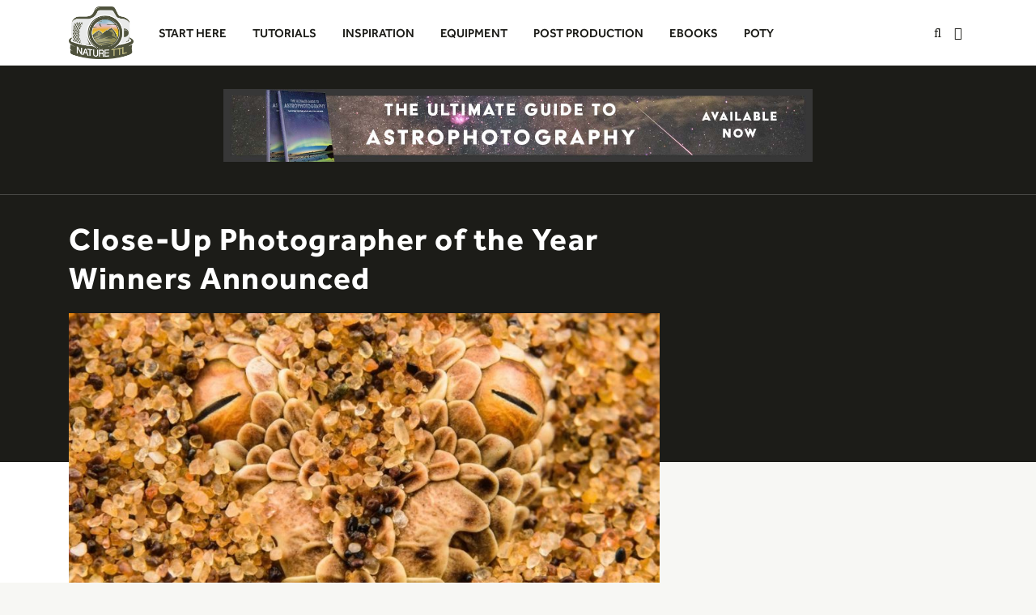

--- FILE ---
content_type: text/html; charset=UTF-8
request_url: https://www.naturettl.com/close-up-photographer-of-the-year-winners-announced/
body_size: 52688
content:

<!doctype html>
<html lang="en-GB" prefix="og: https://ogp.me/ns# fb: https://ogp.me/ns/fb# article: https://ogp.me/ns/article#">
<head><meta charset="utf-8"><script>if(navigator.userAgent.match(/MSIE|Internet Explorer/i)||navigator.userAgent.match(/Trident\/7\..*?rv:11/i)){var href=document.location.href;if(!href.match(/[?&]nowprocket/)){if(href.indexOf("?")==-1){if(href.indexOf("#")==-1){document.location.href=href+"?nowprocket=1"}else{document.location.href=href.replace("#","?nowprocket=1#")}}else{if(href.indexOf("#")==-1){document.location.href=href+"&nowprocket=1"}else{document.location.href=href.replace("#","&nowprocket=1#")}}}}</script><script>(()=>{class RocketLazyLoadScripts{constructor(){this.v="2.0.4",this.userEvents=["keydown","keyup","mousedown","mouseup","mousemove","mouseover","mouseout","touchmove","touchstart","touchend","touchcancel","wheel","click","dblclick","input"],this.attributeEvents=["onblur","onclick","oncontextmenu","ondblclick","onfocus","onmousedown","onmouseenter","onmouseleave","onmousemove","onmouseout","onmouseover","onmouseup","onmousewheel","onscroll","onsubmit"]}async t(){this.i(),this.o(),/iP(ad|hone)/.test(navigator.userAgent)&&this.h(),this.u(),this.l(this),this.m(),this.k(this),this.p(this),this._(),await Promise.all([this.R(),this.L()]),this.lastBreath=Date.now(),this.S(this),this.P(),this.D(),this.O(),this.M(),await this.C(this.delayedScripts.normal),await this.C(this.delayedScripts.defer),await this.C(this.delayedScripts.async),await this.T(),await this.F(),await this.j(),await this.A(),window.dispatchEvent(new Event("rocket-allScriptsLoaded")),this.everythingLoaded=!0,this.lastTouchEnd&&await new Promise(t=>setTimeout(t,500-Date.now()+this.lastTouchEnd)),this.I(),this.H(),this.U(),this.W()}i(){this.CSPIssue=sessionStorage.getItem("rocketCSPIssue"),document.addEventListener("securitypolicyviolation",t=>{this.CSPIssue||"script-src-elem"!==t.violatedDirective||"data"!==t.blockedURI||(this.CSPIssue=!0,sessionStorage.setItem("rocketCSPIssue",!0))},{isRocket:!0})}o(){window.addEventListener("pageshow",t=>{this.persisted=t.persisted,this.realWindowLoadedFired=!0},{isRocket:!0}),window.addEventListener("pagehide",()=>{this.onFirstUserAction=null},{isRocket:!0})}h(){let t;function e(e){t=e}window.addEventListener("touchstart",e,{isRocket:!0}),window.addEventListener("touchend",function i(o){o.changedTouches[0]&&t.changedTouches[0]&&Math.abs(o.changedTouches[0].pageX-t.changedTouches[0].pageX)<10&&Math.abs(o.changedTouches[0].pageY-t.changedTouches[0].pageY)<10&&o.timeStamp-t.timeStamp<200&&(window.removeEventListener("touchstart",e,{isRocket:!0}),window.removeEventListener("touchend",i,{isRocket:!0}),"INPUT"===o.target.tagName&&"text"===o.target.type||(o.target.dispatchEvent(new TouchEvent("touchend",{target:o.target,bubbles:!0})),o.target.dispatchEvent(new MouseEvent("mouseover",{target:o.target,bubbles:!0})),o.target.dispatchEvent(new PointerEvent("click",{target:o.target,bubbles:!0,cancelable:!0,detail:1,clientX:o.changedTouches[0].clientX,clientY:o.changedTouches[0].clientY})),event.preventDefault()))},{isRocket:!0})}q(t){this.userActionTriggered||("mousemove"!==t.type||this.firstMousemoveIgnored?"keyup"===t.type||"mouseover"===t.type||"mouseout"===t.type||(this.userActionTriggered=!0,this.onFirstUserAction&&this.onFirstUserAction()):this.firstMousemoveIgnored=!0),"click"===t.type&&t.preventDefault(),t.stopPropagation(),t.stopImmediatePropagation(),"touchstart"===this.lastEvent&&"touchend"===t.type&&(this.lastTouchEnd=Date.now()),"click"===t.type&&(this.lastTouchEnd=0),this.lastEvent=t.type,t.composedPath&&t.composedPath()[0].getRootNode()instanceof ShadowRoot&&(t.rocketTarget=t.composedPath()[0]),this.savedUserEvents.push(t)}u(){this.savedUserEvents=[],this.userEventHandler=this.q.bind(this),this.userEvents.forEach(t=>window.addEventListener(t,this.userEventHandler,{passive:!1,isRocket:!0})),document.addEventListener("visibilitychange",this.userEventHandler,{isRocket:!0})}U(){this.userEvents.forEach(t=>window.removeEventListener(t,this.userEventHandler,{passive:!1,isRocket:!0})),document.removeEventListener("visibilitychange",this.userEventHandler,{isRocket:!0}),this.savedUserEvents.forEach(t=>{(t.rocketTarget||t.target).dispatchEvent(new window[t.constructor.name](t.type,t))})}m(){const t="return false",e=Array.from(this.attributeEvents,t=>"data-rocket-"+t),i="["+this.attributeEvents.join("],[")+"]",o="[data-rocket-"+this.attributeEvents.join("],[data-rocket-")+"]",s=(e,i,o)=>{o&&o!==t&&(e.setAttribute("data-rocket-"+i,o),e["rocket"+i]=new Function("event",o),e.setAttribute(i,t))};new MutationObserver(t=>{for(const n of t)"attributes"===n.type&&(n.attributeName.startsWith("data-rocket-")||this.everythingLoaded?n.attributeName.startsWith("data-rocket-")&&this.everythingLoaded&&this.N(n.target,n.attributeName.substring(12)):s(n.target,n.attributeName,n.target.getAttribute(n.attributeName))),"childList"===n.type&&n.addedNodes.forEach(t=>{if(t.nodeType===Node.ELEMENT_NODE)if(this.everythingLoaded)for(const i of[t,...t.querySelectorAll(o)])for(const t of i.getAttributeNames())e.includes(t)&&this.N(i,t.substring(12));else for(const e of[t,...t.querySelectorAll(i)])for(const t of e.getAttributeNames())this.attributeEvents.includes(t)&&s(e,t,e.getAttribute(t))})}).observe(document,{subtree:!0,childList:!0,attributeFilter:[...this.attributeEvents,...e]})}I(){this.attributeEvents.forEach(t=>{document.querySelectorAll("[data-rocket-"+t+"]").forEach(e=>{this.N(e,t)})})}N(t,e){const i=t.getAttribute("data-rocket-"+e);i&&(t.setAttribute(e,i),t.removeAttribute("data-rocket-"+e))}k(t){Object.defineProperty(HTMLElement.prototype,"onclick",{get(){return this.rocketonclick||null},set(e){this.rocketonclick=e,this.setAttribute(t.everythingLoaded?"onclick":"data-rocket-onclick","this.rocketonclick(event)")}})}S(t){function e(e,i){let o=e[i];e[i]=null,Object.defineProperty(e,i,{get:()=>o,set(s){t.everythingLoaded?o=s:e["rocket"+i]=o=s}})}e(document,"onreadystatechange"),e(window,"onload"),e(window,"onpageshow");try{Object.defineProperty(document,"readyState",{get:()=>t.rocketReadyState,set(e){t.rocketReadyState=e},configurable:!0}),document.readyState="loading"}catch(t){console.log("WPRocket DJE readyState conflict, bypassing")}}l(t){this.originalAddEventListener=EventTarget.prototype.addEventListener,this.originalRemoveEventListener=EventTarget.prototype.removeEventListener,this.savedEventListeners=[],EventTarget.prototype.addEventListener=function(e,i,o){o&&o.isRocket||!t.B(e,this)&&!t.userEvents.includes(e)||t.B(e,this)&&!t.userActionTriggered||e.startsWith("rocket-")||t.everythingLoaded?t.originalAddEventListener.call(this,e,i,o):(t.savedEventListeners.push({target:this,remove:!1,type:e,func:i,options:o}),"mouseenter"!==e&&"mouseleave"!==e||t.originalAddEventListener.call(this,e,t.savedUserEvents.push,o))},EventTarget.prototype.removeEventListener=function(e,i,o){o&&o.isRocket||!t.B(e,this)&&!t.userEvents.includes(e)||t.B(e,this)&&!t.userActionTriggered||e.startsWith("rocket-")||t.everythingLoaded?t.originalRemoveEventListener.call(this,e,i,o):t.savedEventListeners.push({target:this,remove:!0,type:e,func:i,options:o})}}J(t,e){this.savedEventListeners=this.savedEventListeners.filter(i=>{let o=i.type,s=i.target||window;return e!==o||t!==s||(this.B(o,s)&&(i.type="rocket-"+o),this.$(i),!1)})}H(){EventTarget.prototype.addEventListener=this.originalAddEventListener,EventTarget.prototype.removeEventListener=this.originalRemoveEventListener,this.savedEventListeners.forEach(t=>this.$(t))}$(t){t.remove?this.originalRemoveEventListener.call(t.target,t.type,t.func,t.options):this.originalAddEventListener.call(t.target,t.type,t.func,t.options)}p(t){let e;function i(e){return t.everythingLoaded?e:e.split(" ").map(t=>"load"===t||t.startsWith("load.")?"rocket-jquery-load":t).join(" ")}function o(o){function s(e){const s=o.fn[e];o.fn[e]=o.fn.init.prototype[e]=function(){return this[0]===window&&t.userActionTriggered&&("string"==typeof arguments[0]||arguments[0]instanceof String?arguments[0]=i(arguments[0]):"object"==typeof arguments[0]&&Object.keys(arguments[0]).forEach(t=>{const e=arguments[0][t];delete arguments[0][t],arguments[0][i(t)]=e})),s.apply(this,arguments),this}}if(o&&o.fn&&!t.allJQueries.includes(o)){const e={DOMContentLoaded:[],"rocket-DOMContentLoaded":[]};for(const t in e)document.addEventListener(t,()=>{e[t].forEach(t=>t())},{isRocket:!0});o.fn.ready=o.fn.init.prototype.ready=function(i){function s(){parseInt(o.fn.jquery)>2?setTimeout(()=>i.bind(document)(o)):i.bind(document)(o)}return"function"==typeof i&&(t.realDomReadyFired?!t.userActionTriggered||t.fauxDomReadyFired?s():e["rocket-DOMContentLoaded"].push(s):e.DOMContentLoaded.push(s)),o([])},s("on"),s("one"),s("off"),t.allJQueries.push(o)}e=o}t.allJQueries=[],o(window.jQuery),Object.defineProperty(window,"jQuery",{get:()=>e,set(t){o(t)}})}P(){const t=new Map;document.write=document.writeln=function(e){const i=document.currentScript,o=document.createRange(),s=i.parentElement;let n=t.get(i);void 0===n&&(n=i.nextSibling,t.set(i,n));const c=document.createDocumentFragment();o.setStart(c,0),c.appendChild(o.createContextualFragment(e)),s.insertBefore(c,n)}}async R(){return new Promise(t=>{this.userActionTriggered?t():this.onFirstUserAction=t})}async L(){return new Promise(t=>{document.addEventListener("DOMContentLoaded",()=>{this.realDomReadyFired=!0,t()},{isRocket:!0})})}async j(){return this.realWindowLoadedFired?Promise.resolve():new Promise(t=>{window.addEventListener("load",t,{isRocket:!0})})}M(){this.pendingScripts=[];this.scriptsMutationObserver=new MutationObserver(t=>{for(const e of t)e.addedNodes.forEach(t=>{"SCRIPT"!==t.tagName||t.noModule||t.isWPRocket||this.pendingScripts.push({script:t,promise:new Promise(e=>{const i=()=>{const i=this.pendingScripts.findIndex(e=>e.script===t);i>=0&&this.pendingScripts.splice(i,1),e()};t.addEventListener("load",i,{isRocket:!0}),t.addEventListener("error",i,{isRocket:!0}),setTimeout(i,1e3)})})})}),this.scriptsMutationObserver.observe(document,{childList:!0,subtree:!0})}async F(){await this.X(),this.pendingScripts.length?(await this.pendingScripts[0].promise,await this.F()):this.scriptsMutationObserver.disconnect()}D(){this.delayedScripts={normal:[],async:[],defer:[]},document.querySelectorAll("script[type$=rocketlazyloadscript]").forEach(t=>{t.hasAttribute("data-rocket-src")?t.hasAttribute("async")&&!1!==t.async?this.delayedScripts.async.push(t):t.hasAttribute("defer")&&!1!==t.defer||"module"===t.getAttribute("data-rocket-type")?this.delayedScripts.defer.push(t):this.delayedScripts.normal.push(t):this.delayedScripts.normal.push(t)})}async _(){await this.L();let t=[];document.querySelectorAll("script[type$=rocketlazyloadscript][data-rocket-src]").forEach(e=>{let i=e.getAttribute("data-rocket-src");if(i&&!i.startsWith("data:")){i.startsWith("//")&&(i=location.protocol+i);try{const o=new URL(i).origin;o!==location.origin&&t.push({src:o,crossOrigin:e.crossOrigin||"module"===e.getAttribute("data-rocket-type")})}catch(t){}}}),t=[...new Map(t.map(t=>[JSON.stringify(t),t])).values()],this.Y(t,"preconnect")}async G(t){if(await this.K(),!0!==t.noModule||!("noModule"in HTMLScriptElement.prototype))return new Promise(e=>{let i;function o(){(i||t).setAttribute("data-rocket-status","executed"),e()}try{if(navigator.userAgent.includes("Firefox/")||""===navigator.vendor||this.CSPIssue)i=document.createElement("script"),[...t.attributes].forEach(t=>{let e=t.nodeName;"type"!==e&&("data-rocket-type"===e&&(e="type"),"data-rocket-src"===e&&(e="src"),i.setAttribute(e,t.nodeValue))}),t.text&&(i.text=t.text),t.nonce&&(i.nonce=t.nonce),i.hasAttribute("src")?(i.addEventListener("load",o,{isRocket:!0}),i.addEventListener("error",()=>{i.setAttribute("data-rocket-status","failed-network"),e()},{isRocket:!0}),setTimeout(()=>{i.isConnected||e()},1)):(i.text=t.text,o()),i.isWPRocket=!0,t.parentNode.replaceChild(i,t);else{const i=t.getAttribute("data-rocket-type"),s=t.getAttribute("data-rocket-src");i?(t.type=i,t.removeAttribute("data-rocket-type")):t.removeAttribute("type"),t.addEventListener("load",o,{isRocket:!0}),t.addEventListener("error",i=>{this.CSPIssue&&i.target.src.startsWith("data:")?(console.log("WPRocket: CSP fallback activated"),t.removeAttribute("src"),this.G(t).then(e)):(t.setAttribute("data-rocket-status","failed-network"),e())},{isRocket:!0}),s?(t.fetchPriority="high",t.removeAttribute("data-rocket-src"),t.src=s):t.src="data:text/javascript;base64,"+window.btoa(unescape(encodeURIComponent(t.text)))}}catch(i){t.setAttribute("data-rocket-status","failed-transform"),e()}});t.setAttribute("data-rocket-status","skipped")}async C(t){const e=t.shift();return e?(e.isConnected&&await this.G(e),this.C(t)):Promise.resolve()}O(){this.Y([...this.delayedScripts.normal,...this.delayedScripts.defer,...this.delayedScripts.async],"preload")}Y(t,e){this.trash=this.trash||[];let i=!0;var o=document.createDocumentFragment();t.forEach(t=>{const s=t.getAttribute&&t.getAttribute("data-rocket-src")||t.src;if(s&&!s.startsWith("data:")){const n=document.createElement("link");n.href=s,n.rel=e,"preconnect"!==e&&(n.as="script",n.fetchPriority=i?"high":"low"),t.getAttribute&&"module"===t.getAttribute("data-rocket-type")&&(n.crossOrigin=!0),t.crossOrigin&&(n.crossOrigin=t.crossOrigin),t.integrity&&(n.integrity=t.integrity),t.nonce&&(n.nonce=t.nonce),o.appendChild(n),this.trash.push(n),i=!1}}),document.head.appendChild(o)}W(){this.trash.forEach(t=>t.remove())}async T(){try{document.readyState="interactive"}catch(t){}this.fauxDomReadyFired=!0;try{await this.K(),this.J(document,"readystatechange"),document.dispatchEvent(new Event("rocket-readystatechange")),await this.K(),document.rocketonreadystatechange&&document.rocketonreadystatechange(),await this.K(),this.J(document,"DOMContentLoaded"),document.dispatchEvent(new Event("rocket-DOMContentLoaded")),await this.K(),this.J(window,"DOMContentLoaded"),window.dispatchEvent(new Event("rocket-DOMContentLoaded"))}catch(t){console.error(t)}}async A(){try{document.readyState="complete"}catch(t){}try{await this.K(),this.J(document,"readystatechange"),document.dispatchEvent(new Event("rocket-readystatechange")),await this.K(),document.rocketonreadystatechange&&document.rocketonreadystatechange(),await this.K(),this.J(window,"load"),window.dispatchEvent(new Event("rocket-load")),await this.K(),window.rocketonload&&window.rocketonload(),await this.K(),this.allJQueries.forEach(t=>t(window).trigger("rocket-jquery-load")),await this.K(),this.J(window,"pageshow");const t=new Event("rocket-pageshow");t.persisted=this.persisted,window.dispatchEvent(t),await this.K(),window.rocketonpageshow&&window.rocketonpageshow({persisted:this.persisted})}catch(t){console.error(t)}}async K(){Date.now()-this.lastBreath>45&&(await this.X(),this.lastBreath=Date.now())}async X(){return document.hidden?new Promise(t=>setTimeout(t)):new Promise(t=>requestAnimationFrame(t))}B(t,e){return e===document&&"readystatechange"===t||(e===document&&"DOMContentLoaded"===t||(e===window&&"DOMContentLoaded"===t||(e===window&&"load"===t||e===window&&"pageshow"===t)))}static run(){(new RocketLazyLoadScripts).t()}}RocketLazyLoadScripts.run()})();</script>
  
  <meta http-equiv="x-ua-compatible" content="ie=edge">
  <meta name="viewport" content="width=device-width, initial-scale=1">

<style></style>

  

<meta name="wpsso-begin" content="wpsso structured data begin"/>
<!-- generator:1 --><meta name="generator" content="WPSSO Core 21.9.0/L*"/>
<!-- generator:2 --><meta name="generator" content="WPSSO UM 7.3.0/S"/>
<link rel="shortlink" href="https://www.naturettl.com/?p=14859"/>
<meta property="fb:app_id" content="904125896346646"/>
<meta property="og:type" content="article"/>
<meta property="og:url" content="https://www.naturettl.com/close-up-photographer-of-the-year-winners-announced/"/>
<meta property="og:locale" content="en_GB"/>
<meta property="og:site_name" content="Nature TTL"/>
<meta property="og:title" content="Close-Up Photographer of the Year Winners Announced &ndash; Nature TTL"/>
<meta property="og:description" content="Close-up Photographer of the Year brings the best close-up, micro and macro photography from around the world - and its inaugral winners are amazing."/>
<meta property="og:updated_time" content="2019-05-26T12:49:25+00:00"/>
<!-- og:image:1 --><meta property="og:image" content="https://cdn.naturettl.com/wp-content/uploads/2019/05/22003413/cupoty-2019-h-1-600x315-cropped.jpg"/>
<!-- og:image:1 --><meta property="og:image:width" content="600"/>
<!-- og:image:1 --><meta property="og:image:height" content="315"/>
<meta property="article:publisher" content="http://www.facebook.com/NatureTTL"/>
<!-- article:tag:1 --><meta property="article:tag" content="2019"/>
<!-- article:tag:2 --><meta property="article:tag" content="close up"/>
<!-- article:tag:3 --><meta property="article:tag" content="competition"/>
<!-- article:tag:4 --><meta property="article:tag" content="macro"/>
<!-- article:tag:5 --><meta property="article:tag" content="micro"/>
<!-- article:tag:6 --><meta property="article:tag" content="of"/>
<!-- article:tag:7 --><meta property="article:tag" content="photographer"/>
<!-- article:tag:8 --><meta property="article:tag" content="the"/>
<!-- article:tag:9 --><meta property="article:tag" content="winner"/>
<!-- article:tag:10 --><meta property="article:tag" content="year"/>
<meta property="article:published_time" content="2019-05-26T12:49:25+00:00"/>
<meta property="article:modified_time" content="2019-05-26T12:49:25+00:00"/>
<meta name="twitter:domain" content="www.naturettl.com"/>
<meta name="twitter:site" content="@NatureTTL"/>
<meta name="twitter:title" content="Close-Up Photographer of the Year Winners Announced &ndash; Nature TTL"/>
<meta name="twitter:description" content="Close-up Photographer of the Year brings the best close-up, micro and macro photography from around the world - and its inaugral winners are amazing."/>
<meta name="twitter:card" content="summary_large_image"/>
<meta name="twitter:image" content="https://cdn.naturettl.com/wp-content/uploads/2019/05/22003413/cupoty-2019-h-1-800x420.jpg?p=14859"/>
<meta name="twitter:label1" content="Written by"/>
<meta name="twitter:data1" content="Ed Carr"/>
<meta name="twitter:label2" content="Est. reading time"/>
<meta name="twitter:data2" content="2 minutes"/>
<meta name="author" content="Ed Carr"/>
<meta name="thumbnail" content="https://cdn.naturettl.com/wp-content/uploads/2019/05/22003413/cupoty-2019-h-1-600x315-cropped.jpg"/>
<script type="application/ld+json" id="wpsso-schema-graph">{
    "@context": "https://schema.org",
    "@graph": [
        {
            "@id": "/close-up-photographer-of-the-year-winners-announced/#sso/blog-posting/14859",
            "@context": "https://schema.org",
            "@type": "BlogPosting",
            "mainEntityOfPage": "https://www.naturettl.com/close-up-photographer-of-the-year-winners-announced/",
            "url": "https://www.naturettl.com/close-up-photographer-of-the-year-winners-announced/",
            "sameAs": [
                "https://www.naturettl.com/?p=14859"
            ],
            "name": "Close-Up Photographer of the Year Winners Announced &ndash; Nature TTL",
            "description": "Close-up Photographer of the Year brings the best close-up, micro and macro photography from around the world - and its inaugral winners are amazing.",
            "publisher": [
                {
                    "@id": "/#sso/organization/site/org-banner-url"
                }
            ],
            "headline": "Close-Up Photographer of the Year Winners Announced &ndash; Nature TTL",
            "keywords": "2019, close up, competition, macro, micro, of, photographer, the, winner, year",
            "inLanguage": "en_GB",
            "datePublished": "2019-05-26T12:49:25+00:00",
            "dateModified": "2019-05-26T12:49:25+00:00",
            "author": {
                "@id": "/40f0e9d758ea612527942313835a04d3#sso/person"
            },
            "thumbnailUrl": "https://cdn.naturettl.com/wp-content/uploads/2019/05/22003413/cupoty-2019-h-1-600x315-cropped.jpg",
            "commentCount": 0,
            "timeRequired": "PT2M",
            "speakable": {
                "@context": "https://schema.org",
                "@type": "SpeakableSpecification",
                "cssSelector": [
                    ".wp-block-post-title",
                    ".speakable"
                ]
            }
        },
        {
            "@id": "/#sso/organization/site/org-banner-url",
            "@context": "https://schema.org",
            "@type": "Organization",
            "url": "https://www.naturettl.com/",
            "name": "Nature TTL",
            "description": "The best resource online for nature photography tutorials, inspiration and equipment reviews!",
            "image": [
                {
                    "@id": "/wp-content/uploads/2016/12/300dpi.jpg#sso/image-object"
                }
            ],
            "sameAs": [
                "http://www.facebook.com/NatureTTL",
                "https://twitter.com/NatureTTL",
                "https://www.youtube.com/naturettl"
            ]
        },
        {
            "@id": "/wp-content/uploads/2016/12/300dpi.jpg#sso/image-object",
            "@context": "https://schema.org",
            "@type": "ImageObject",
            "url": "https://www.naturettl.com/wp-content/uploads/2016/12/300dpi.jpg",
            "width": [
                {
                    "@id": "#sso/qv-width-px-2967"
                }
            ],
            "height": [
                {
                    "@id": "#sso/qv-height-px-2417"
                }
            ]
        },
        {
            "@id": "#sso/qv-width-px-2967",
            "@context": "https://schema.org",
            "@type": "QuantitativeValue",
            "name": "Width",
            "unitText": "px",
            "unitCode": "E37",
            "value": "2967"
        },
        {
            "@id": "#sso/qv-height-px-2417",
            "@context": "https://schema.org",
            "@type": "QuantitativeValue",
            "name": "Height",
            "unitText": "px",
            "unitCode": "E37",
            "value": "2417"
        },
        {
            "@id": "/40f0e9d758ea612527942313835a04d3#sso/person",
            "@context": "https://schema.org",
            "@type": "Person",
            "url": "https://themillennialecologist.com",
            "name": "Ed Carr",
            "givenName": "Ed",
            "familyName": "Carr",
            "description": "Read photography tutorials and articles written by Ed Carr on the Nature TTL website.",
            "image": [
                {
                    "@id": "https://secure.gravatar.com/avatar/f343ce777d32abdda23b48fcbc2f3efd.jpg?d=mp&s=1200#sso/image-object"
                }
            ]
        },
        {
            "@id": "https://secure.gravatar.com/avatar/f343ce777d32abdda23b48fcbc2f3efd.jpg?d=mp&s=1200#sso/image-object",
            "@context": "https://schema.org",
            "@type": "ImageObject",
            "url": "https://secure.gravatar.com/avatar/f343ce777d32abdda23b48fcbc2f3efd.jpg?d=mp&s=1200",
            "width": [
                {
                    "@id": "#sso/qv-width-px-1200"
                }
            ],
            "height": [
                {
                    "@id": "#sso/qv-height-px-1200"
                }
            ]
        },
        {
            "@id": "#sso/qv-width-px-1200",
            "@context": "https://schema.org",
            "@type": "QuantitativeValue",
            "name": "Width",
            "unitText": "px",
            "unitCode": "E37",
            "value": "1200"
        },
        {
            "@id": "#sso/qv-height-px-1200",
            "@context": "https://schema.org",
            "@type": "QuantitativeValue",
            "name": "Height",
            "unitText": "px",
            "unitCode": "E37",
            "value": "1200"
        }
    ]
}</script>
<meta name="wpsso-end" content="wpsso structured data end"/>
<meta name="wpsso-cached" content="2025-12-31T23:47:26+00:00 for www.naturettl.com"/>
<meta name="wpsso-added" content="2026-01-14T06:37:03+00:00 in 0.004514 secs (65.22 MB peak)"/>

<meta name='robots' content='index, follow, max-image-preview:large, max-snippet:-1, max-video-preview:-1' />
	<style></style>
	
	<!-- This site is optimized with the Yoast SEO plugin v26.4 - https://yoast.com/wordpress/plugins/seo/ -->
	<title>Close-Up Photographer of the Year Winners Announced - Nature TTL</title>
<link crossorigin data-rocket-preload as="font" href="https://assets.naturettl.com/wp-content/plugins/ubermenu/assets/fontawesome/webfonts/fa-regular-400.woff2" rel="preload">
<link crossorigin data-rocket-preload as="font" href="https://assets.naturettl.com/wp-content/plugins/ubermenu/assets/fontawesome/webfonts/fa-solid-900.woff2" rel="preload">
<link crossorigin data-rocket-preload as="font" href="https://assets.naturettl.com/wp-content/themes/naturettl_2020/dist/fonts/Effra-Bold.woff2" rel="preload">
<link crossorigin data-rocket-preload as="font" href="https://assets.naturettl.com/wp-content/themes/naturettl_2020/dist/fonts/EffraMedium-Regular.woff2" rel="preload">
<link crossorigin data-rocket-preload as="font" href="https://assets.naturettl.com/wp-content/themes/naturettl_2020/dist/fonts/ARSMaquettePro-Regular.woff2" rel="preload">
<link crossorigin data-rocket-preload as="font" href="https://assets.naturettl.com/wp-content/themes/naturettl_2020/dist/fonts/ARSMaquettePro-Medium.woff2" rel="preload">
<link crossorigin data-rocket-preload as="font" href="https://assets.naturettl.com/wp-content/themes/naturettl_2020/dist/fonts/ARSMaquettePro-Bold.woff2" rel="preload">
<style id="wpr-usedcss">:where(.wp-block-button__link){box-shadow:none;text-decoration:none;border-radius:9999px;padding:calc(.667em + 2px) calc(1.333em + 2px)}:where(.wp-block-columns.has-background){padding:1.25em 2.375em}:where(.wp-block-post-comments input[type=submit]){border:none}:where(.wp-block-file__button){border-radius:2em;padding:.5em 1em}:where(.wp-block-file__button):is(a):active,:where(.wp-block-file__button):is(a):focus,:where(.wp-block-file__button):is(a):hover,:where(.wp-block-file__button):is(a):visited{box-shadow:none;color:#fff;opacity:.85;text-decoration:none}ul{box-sizing:border-box;margin-bottom:1rem;margin-top:0}:where(.wp-block-navigation .wp-block-navigation__submenu-container .wp-block-navigation-item a:not(.wp-element-button)),:where(.wp-block-navigation .wp-block-navigation__submenu-container .wp-block-navigation-submenu a:not(.wp-element-button)),:where(.wp-block-navigation.has-background .wp-block-navigation-item a:not(.wp-element-button)),:where(.wp-block-navigation.has-background .wp-block-navigation-submenu a:not(.wp-element-button)){padding:.5em 1em}:where(p.has-text-color:not(.has-link-color)) a{color:inherit}:where(.wp-block-search__button){border:1px solid #ccc;padding:.375em .625em}:where(.wp-block-search__button-inside .wp-block-search__inside-wrapper){padding:4px;border:1px solid #949494}:where(.wp-block-search__button-inside .wp-block-search__inside-wrapper) .wp-block-search__input{border-radius:0;border:none;padding:0 0 0 .25em}:where(.wp-block-search__button-inside .wp-block-search__inside-wrapper) .wp-block-search__input:focus{outline:0}:where(.wp-block-search__button-inside .wp-block-search__inside-wrapper) :where(.wp-block-search__button){padding:.125em .5em}:root{--wp--preset--font-size--normal:16px;--wp--preset--font-size--huge:42px;--blue:#007bff;--indigo:#6610f2;--purple:#6f42c1;--pink:#e83e8c;--red:#dc3545;--orange:#fd7e14;--yellow:#ffc107;--green:#78ac6e;--teal:#20c997;--cyan:#17a2b8;--white:#fff;--gray:#6c757d;--gray-dark:#343a40;--primary:#007bff;--secondary:#6c757d;--success:#78ac6e;--info:#17a2b8;--warning:#ffc107;--danger:#dc3545;--light:#f8f9fa;--dark:#343a40;--breakpoint-xs:0;--breakpoint-sm:576px;--breakpoint-md:768px;--breakpoint-lg:992px;--breakpoint-xl:1200px;--breakpoint-xxl:1460px;--font-family-sans-serif:-apple-system,BlinkMacSystemFont,"Segoe UI",Roboto,"Helvetica Neue",Arial,"Noto Sans",sans-serif,"Apple Color Emoji","Segoe UI Emoji","Segoe UI Symbol","Noto Color Emoji";--font-family-monospace:SFMono-Regular,Menlo,Monaco,Consolas,"Liberation Mono","Courier New",monospace}html :where(.has-border-color){border-style:solid}html :where([style*=border-top-color]){border-top-style:solid}html :where([style*=border-right-color]){border-right-style:solid}html :where([style*=border-bottom-color]){border-bottom-style:solid}html :where([style*=border-left-color]){border-left-style:solid}html :where([style*=border-width]){border-style:solid}html :where([style*=border-top-width]){border-top-style:solid}html :where([style*=border-right-width]){border-right-style:solid}html :where([style*=border-bottom-width]){border-bottom-style:solid}html :where([style*=border-left-width]){border-left-style:solid}html :where(img[class*=wp-image-]){height:auto;max-width:100%}figure{margin:0 0 1em;margin:0 0 1rem}.edd-submit{transition:all .2s ease-in-out}.edd-submit:active,.edd-submit:hover{transform:translateY(-1px)}body{--wp--preset--color--black:#000000;--wp--preset--color--cyan-bluish-gray:#abb8c3;--wp--preset--color--white:#ffffff;--wp--preset--color--pale-pink:#f78da7;--wp--preset--color--vivid-red:#cf2e2e;--wp--preset--color--luminous-vivid-orange:#ff6900;--wp--preset--color--luminous-vivid-amber:#fcb900;--wp--preset--color--light-green-cyan:#7bdcb5;--wp--preset--color--vivid-green-cyan:#00d084;--wp--preset--color--pale-cyan-blue:#8ed1fc;--wp--preset--color--vivid-cyan-blue:#0693e3;--wp--preset--color--vivid-purple:#9b51e0;--wp--preset--gradient--vivid-cyan-blue-to-vivid-purple:linear-gradient(135deg,rgba(6, 147, 227, 1) 0%,rgb(155, 81, 224) 100%);--wp--preset--gradient--light-green-cyan-to-vivid-green-cyan:linear-gradient(135deg,rgb(122, 220, 180) 0%,rgb(0, 208, 130) 100%);--wp--preset--gradient--luminous-vivid-amber-to-luminous-vivid-orange:linear-gradient(135deg,rgba(252, 185, 0, 1) 0%,rgba(255, 105, 0, 1) 100%);--wp--preset--gradient--luminous-vivid-orange-to-vivid-red:linear-gradient(135deg,rgba(255, 105, 0, 1) 0%,rgb(207, 46, 46) 100%);--wp--preset--gradient--very-light-gray-to-cyan-bluish-gray:linear-gradient(135deg,rgb(238, 238, 238) 0%,rgb(169, 184, 195) 100%);--wp--preset--gradient--cool-to-warm-spectrum:linear-gradient(135deg,rgb(74, 234, 220) 0%,rgb(151, 120, 209) 20%,rgb(207, 42, 186) 40%,rgb(238, 44, 130) 60%,rgb(251, 105, 98) 80%,rgb(254, 248, 76) 100%);--wp--preset--gradient--blush-light-purple:linear-gradient(135deg,rgb(255, 206, 236) 0%,rgb(152, 150, 240) 100%);--wp--preset--gradient--blush-bordeaux:linear-gradient(135deg,rgb(254, 205, 165) 0%,rgb(254, 45, 45) 50%,rgb(107, 0, 62) 100%);--wp--preset--gradient--luminous-dusk:linear-gradient(135deg,rgb(255, 203, 112) 0%,rgb(199, 81, 192) 50%,rgb(65, 88, 208) 100%);--wp--preset--gradient--pale-ocean:linear-gradient(135deg,rgb(255, 245, 203) 0%,rgb(182, 227, 212) 50%,rgb(51, 167, 181) 100%);--wp--preset--gradient--electric-grass:linear-gradient(135deg,rgb(202, 248, 128) 0%,rgb(113, 206, 126) 100%);--wp--preset--gradient--midnight:linear-gradient(135deg,rgb(2, 3, 129) 0%,rgb(40, 116, 252) 100%);--wp--preset--duotone--dark-grayscale:url('#wp-duotone-dark-grayscale');--wp--preset--duotone--grayscale:url('#wp-duotone-grayscale');--wp--preset--duotone--purple-yellow:url('#wp-duotone-purple-yellow');--wp--preset--duotone--blue-red:url('#wp-duotone-blue-red');--wp--preset--duotone--midnight:url('#wp-duotone-midnight');--wp--preset--duotone--magenta-yellow:url('#wp-duotone-magenta-yellow');--wp--preset--duotone--purple-green:url('#wp-duotone-purple-green');--wp--preset--duotone--blue-orange:url('#wp-duotone-blue-orange');--wp--preset--font-size--small:13px;--wp--preset--font-size--medium:20px;--wp--preset--font-size--large:36px;--wp--preset--font-size--x-large:42px;--wp--preset--spacing--20:0.44rem;--wp--preset--spacing--30:0.67rem;--wp--preset--spacing--40:1rem;--wp--preset--spacing--50:1.5rem;--wp--preset--spacing--60:2.25rem;--wp--preset--spacing--70:3.38rem;--wp--preset--spacing--80:5.06rem}:where(.is-layout-flex){gap:.5em}:where(.wp-block-columns.is-layout-flex){gap:2em}a.pinit-button.custom,a.pinit-button.old_default{text-indent:-9999em!important}a.pinit-button.custom span,a.pinit-button.old_default span{display:block;background-color:transparent!important;background-repeat:no-repeat!important;background-position:0 0!important}a.pinit-button.old_default span{background-image:url(https://assets.naturettl.com/wp-content/plugins/jquery-pin-it-button-for-images/css/images/pinit-button.png)!important}a.pinit-button.default{display:block;overflow:hidden;text-decoration:none;color:#fff;background-color:#bd081c}a.pinit-button.default:hover{background-color:#a50718}a.pinit-button.default [class*=" jpibfi-icon-"],a.pinit-button.default [class^=jpibfi-icon-]{color:#fff;display:block}a.pinit-button.default [class*=" jpibfi-icon-"]:hover,a.pinit-button.default [class^=jpibfi-icon-]:hover{color:#fff}a.pinit-button.default [class*=" jpibfi-icon-"]:before,a.pinit-button.default [class^=jpibfi-icon-]:before{display:block;position:absolute;top:50%;left:50%}[class*=" jpibfi-icon-"],[class^=jpibfi-icon-]{font-family:jpibfi-font!important;speak:none;font-style:normal;font-weight:400;font-variant:normal;text-transform:none;line-height:1;-webkit-font-smoothing:antialiased;-moz-osx-font-smoothing:grayscale}a.pinit-button{position:absolute;display:none}.twentytwenty-after-label,.twentytwenty-before-label,.twentytwenty-overlay{position:absolute;top:0;width:100%;height:100%;-webkit-transition-duration:.5s;-moz-transition-duration:.5s;transition-duration:.5s}.twentytwenty-before-label:before{content:"Before"}.twentytwenty-after-label:before,.twentytwenty-before-label:before{color:#fff;font-size:13px;letter-spacing:.1em;position:absolute;background:rgba(255,255,255,.2);line-height:38px;padding:0 20px;-webkit-border-radius:2px;-moz-border-radius:2px;border-radius:2px}.twentytwenty-after-label:before{content:"After"}.twentytwenty-after-label,.twentytwenty-before-label{-webkit-transition-property:opacity;-moz-transition-property:opacity;transition-property:opacity}.twentytwenty-container{-webkit-box-sizing:content-box;-moz-box-sizing:content-box;box-sizing:content-box;z-index:0;overflow:hidden;position:relative;-webkit-user-select:none;-moz-user-select:none;margin:20px 0}.twentytwenty-container img{position:absolute;top:0;display:block;width:100%;padding:0!important;margin:0!important;max-height:none!important}.twentytwenty-container *{-webkit-box-sizing:content-box;-moz-box-sizing:content-box;box-sizing:content-box}.twentytwenty-container.active .twentytwenty-overlay,.twentytwenty-container.active :hover.twentytwenty-overlay{background:0 0}.twentytwenty-after-label,.twentytwenty-before-label,.twentytwenty-container.active .twentytwenty-overlay,.twentytwenty-container.active .twentytwenty-overlay .twentytwenty-after-label,.twentytwenty-container.active .twentytwenty-overlay .twentytwenty-before-label,.twentytwenty-container.active :hover.twentytwenty-overlay .twentytwenty-after-label,.twentytwenty-container.active :hover.twentytwenty-overlay .twentytwenty-before-label{opacity:0}.twentytwenty-overlay{-webkit-transition-property:background;-moz-transition-property:background;transition-property:background;background:0 0;z-index:25}.twentytwenty-before{z-index:20}.twentytwenty-after{z-index:10}.twentytwenty-handle{height:38px;width:38px;position:absolute;left:50%;top:50%;margin-left:-22px;margin-top:-22px;border:3px solid #fff;-webkit-border-radius:1000px;-moz-border-radius:1000px;border-radius:1000px;-webkit-box-shadow:0 0 12px rgba(51,51,51,.5);-moz-box-shadow:0 0 12px rgba(51,51,51,.5);box-shadow:0 0 12px rgba(51,51,51,.5);z-index:40;cursor:e-resize}.edd-icon-spin{display:inline-block;-moz-animation:2s linear infinite edd-icon-spin;-o-animation:2s linear infinite edd-icon-spin;-webkit-animation:2s linear infinite edd-icon-spin;animation:2s linear infinite edd-icon-spin}@-moz-keyframes edd-icon-spin{0%{-moz-transform:rotate(0)}100%{-moz-transform:rotate(359deg)}}@-webkit-keyframes edd-icon-spin{0%{-webkit-transform:rotate(0)}100%{-webkit-transform:rotate(359deg)}}@-o-keyframes edd-icon-spin{0%{-o-transform:rotate(0)}100%{-o-transform:rotate(359deg)}}@-ms-keyframes edd-icon-spin{0%{-ms-transform:rotate(0)}100%{-ms-transform:rotate(359deg)}}@keyframes edd-icon-spin{0%{transform:rotate(0)}100%{transform:rotate(359deg)}}#edd_checkout_form_wrap legend{display:block;font-size:120%;line-height:1;font-weight:700;width:100%;margin:0 0 21px;padding:0}#edd_checkout_form_wrap label{font-weight:700;display:block;position:relative;line-height:100%;font-size:95%;margin:0 0 5px}#edd_checkout_form_wrap input.edd-input,#edd_checkout_form_wrap textarea.edd-input{display:inline-block;width:70%}#edd_checkout_form_wrap input.edd-input.error,#edd_checkout_form_wrap textarea.edd-input.error{border-color:#c4554e}#edd_checkout_form_wrap>p{margin:0 0 21px}#edd_checkout_form_wrap input[type=password],#edd_checkout_form_wrap input[type=tel],#edd_checkout_form_wrap input[type=text],#edd_checkout_form_wrap textarea{padding:4px 6px}#edd_checkout_form_wrap input[type=radio]{border:none;margin-right:5px}#edd_checkout_form_wrap input[type=checkbox]{display:inline-block;margin:0 5px 0 0}#edd_checkout_form_wrap input[type=checkbox]+label,#edd_checkout_form_wrap input[type=checkbox]+label:after{display:inline}#edd_checkout_form_wrap fieldset{border:1px solid #eee;padding:1.387em;margin:0 0 21px}#edd_checkout_form_wrap #edd_purchase_submit{padding:0;border:none}#edd_checkout_form_wrap fieldset fieldset{margin:0;border:none;padding:0}#edd_checkout_form_wrap fieldset p:last-child{margin-bottom:0}#edd_checkout_form_wrap .edd-cart-ajax{-webkit-box-shadow:none;-moz-box-shadow:none;box-shadow:none}.edd_purchase_submit_wrapper{position:relative}.edd_purchase_submit_wrapper a.edd-add-to-cart{text-decoration:none;display:none;position:relative;overflow:hidden}.edd_purchase_submit_wrapper a.edd-add-to-cart.edd-has-js{display:inline-block}.edd_purchase_submit_wrapper .edd-cart-ajax{display:none;position:relative;left:-35px}.edd-loading,.edd-loading:after{border-radius:50%;display:block;width:1.5em;height:1.5em}.edd-loading{-webkit-animation:1.1s linear infinite edd-spinning;animation:1.1s linear infinite edd-spinning;border-top:.2em solid rgba(255,255,255,.2);border-right:.2em solid rgba(255,255,255,.2);border-bottom:.2em solid rgba(255,255,255,.2);border-left:.2em solid #fff;font-size:.75em;position:absolute;left:calc(50% - .75em);top:calc(50% - .75em);opacity:0;-ms-transform:translateZ(0);transform:translateZ(0);-webkit-transition:opacity .1s!important;-moz-transition:opacity .1s!important;-ms-transition:opacity .1s!important;-o-transition:opacity .1s!important;transition:.1s opacity!important}.edd-loading-ajax.edd-loading,a.edd-add-to-cart.white .edd-loading{border-top-color:rgba(0,0,0,.2);border-right-color:rgba(0,0,0,.2);border-bottom-color:rgba(0,0,0,.2);border-left-color:#000}.edd-loading-ajax.edd-loading{display:inline-block;position:relative;top:0;left:.25em;vertical-align:middle;opacity:1}@-webkit-keyframes edd-spinning{0%{-webkit-transform:rotate(0);transform:rotate(0)}100%{-webkit-transform:rotate(360deg);transform:rotate(360deg)}}@keyframes edd-spinning{0%{-webkit-transform:rotate(0);transform:rotate(0)}100%{-webkit-transform:rotate(360deg);transform:rotate(360deg)}}.edd-add-to-cart[data-edd-loading] .edd-loading{opacity:1}.edd-cart-added-alert{color:#567622;display:block;position:absolute}.edd_download_purchase_form .edd_download_quantity_wrapper{margin:0 0 .5em}#edd-purchase-button,.edd-submit,[type=submit].edd-submit{display:inline-block;padding:6px 12px;margin:0;font-size:14px;font-weight:400;line-height:1.428571429;text-align:center;white-space:nowrap;vertical-align:middle;cursor:pointer;border:1px solid #ccc;border-radius:4px;-webkit-box-shadow:none;-moz-box-shadow:none;box-shadow:none;-webkit-user-select:none;-moz-user-select:none;-ms-user-select:none;-o-user-select:none;user-select:none}.edd-submit.button:focus,[type=submit].edd-submit:focus{outline:#333 dotted thin;outline:-webkit-focus-ring-color auto 5px;outline-offset:-2px}.edd-submit.button:active{background-image:none;outline:0;-webkit-box-shadow:inset 0 3px 5px rgba(0,0,0,.125);box-shadow:inset 0 3px 5px rgba(0,0,0,.125)}.edd-submit.plain{padding:0;border:none;-webkit-border-radius:0;-moz-border-radius:0;border-radius:0}.edd-submit.button,.edd-submit.button:visited{color:#333;background:#f0f0f0;border-color:#ccc}.edd-submit.button:active,.edd-submit.button:focus,.edd-submit.button:hover{color:#333;background:#ebebeb;border-color:#adadad}.edd-submit.button.white{color:#333;background:#fff;border-color:#ccc}.edd-submit.button.white:active,.edd-submit.button.white:focus,.edd-submit.button.white:hover{color:#333;background:#ebebeb;border-color:#adadad}.edd-submit.button.white:active{background-image:none}.edd-submit.button.green{color:#fff;background:#5cb85c;border-color:#4cae4c}.edd-submit.button.green:active,.edd-submit.button.green:focus,.edd-submit.button.green:hover{color:#fff;background:#47a447;border-color:#398439}.edd-submit.button.green:active{background-image:none}.edd-cart-ajax{margin:0 8px 0 4px;position:relative;top:2px;background:0 0;border:none;padding:0}.edd-cart-number-of-items{font-style:italic;color:grey}.edd_errors:not(.edd-alert){-webkit-border-radius:2px;-moz-border-radius:2px;border-radius:2px;border:1px solid #e6db55;margin:0 0 21px;background:#ffffe0;color:#333}.edd-alert-success{background-color:#dff0d8;border-color:#d6e9c6;color:#3c763d}.edd-alert-info{color:#31708f;background-color:#d9edf7;border-color:#bce8f1}body.edd-frozen{position:relative;overflow:hidden}.edd-free-downloads-modal-wrapper{display:none;position:fixed;top:0;right:0;bottom:0;left:0;background:rgba(0,0,0,.6);z-index:999;padding:5% 0 0;overflow-y:scroll;transition:display .5s ease;-webkit-transition:display .5s;-moz-transition:display .5s}.edd-free-downloads-modal-wrapper .edd-loading{position:relative;top:10%;left:50%;opacity:1}@media screen and (max-width:1200px){.edd-free-downloads-modal-wrapper{padding:17% 0 0}}.edd-free-downloads.hidden{display:none}#edd-free-downloads-modal{background:#fff;width:350px;max-width:95%;margin:0 auto;border-radius:5px;padding:1%;position:relative}form#edd_free_download_form{position:relative;float:none}.edd-free-downloads-modal-close{position:absolute;top:-10px;right:-10px;background:#fff;color:#999;font-size:20px;line-height:1;text-align:center;border-radius:50%;width:24px;height:24px;transition:color .2s ease;-webkit-transition:color .2s;-moz-transition:color .2s}.edd-free-downloads-modal-close:hover{cursor:pointer;color:#555}#edd-free-downloads-modal label{font-weight:700;display:block;position:relative;line-height:100%;font-size:95%;margin:0 0 5px}#edd-free-downloads-modal a.button,#edd-free-downloads-modal button,#edd-free-downloads-modal input[type=password],#edd-free-downloads-modal input[type=text]{width:100%}.edd-free-download-cancel{margin-top:25px}.edd-free-downloads-verification-message-wrapper{text-align:center}.edd-free-download-errors{border-radius:2px;border:1px solid #e6db55;margin:0 0 21px;background:#ffffe0;color:#333;display:none}.edd-free-download-errors p{margin:0;padding:10px;display:none}html.fancybox-active:not(.fancybox-allowscroll),html.fancybox-active:not(.fancybox-allowscroll) body{touch-action:none;overscroll-behavior:none;-webkit-overflow-scrolling:auto;overflow:hidden}html.fancybox-active:not(.fancybox-allowscroll) body{margin-right:var(--vertical-scrollbar);margin-bottom:var(--horizontal-scrollbar)}html.fancybox-active:not(.fancybox-allowscroll) body.rtl{margin-right:0;margin-left:var(--vertical-scrollbar)}#fancybox-loading,#fancybox-loading div,#fancybox-overlay,#fancybox-wrap *,#fancybox-wrap ::after,#fancybox-wrap ::before{-webkit-box-sizing:border-box;-moz-box-sizing:border-box;box-sizing:border-box}#fancybox-overlay{position:fixed;top:0;left:0;width:100%;height:100%;background-color:rgba(0,0,0,.7);z-index:111100;display:none}#fancybox-tmp{padding:0;margin:0;border:0;overflow:auto;display:none}#fancybox-wrap{position:absolute;top:0;left:0;z-index:111101;display:none;outline:0!important}#fancybox-outer{position:relative;width:100%;height:100%;box-shadow:0 0 20px #111;-moz-box-shadow:0 0 20px #111;-webkit-box-shadow:0 0 20px #111;background:#fff}#fancybox-content{position:relative;width:100%;height:100%;overflow:hidden;z-index:111102;border:0 solid #fff;background:#fff;background-clip:padding-box}#fancybox-content>*{max-width:100%;max-height:100%;-webkit-overflow-scrolling:touch}#fancybox-error{color:#444;padding:14px;margin:0}#fancybox-img{width:100%;height:100%;border:none;padding:0;margin:0;line-height:0;vertical-align:top;max-width:none!important;max-height:none!important}.fancy-ico{position:absolute;width:48px;height:48px;border-radius:50%}.fancy-ico span{display:block;position:relative;left:12px;top:12px;width:24px;height:24px;border-radius:50%;background:#000;border:2px solid #fff;box-shadow:0 0 4px #000;transition:transform .25s ease-in-out}#fancybox-close:hover span,#fancybox-next:hover span,body.rtl #fancybox-prev:hover span{transform:rotate(360deg)}#fancybox-prev:hover span,body.rtl #fancybox-next:hover span{transform:rotate(-360deg)}#fancybox-close{top:-24px;right:-24px;cursor:pointer;z-index:111105;display:none}#fancybox-close span::after,#fancybox-close span::before{content:'';position:absolute;top:9px;left:4px;width:12px;height:2px;background-color:#fff}#fancybox-close span::before{transform:rotate(45deg)}#fancybox-close span::after{transform:rotate(-45deg)}#fancybox-next,#fancybox-prev{top:50%;margin-top:-24px;cursor:pointer;z-index:111102;display:none}#fancybox-next,body.rtl #fancybox-prev{left:auto;right:-24px}#fancybox-prev,body.rtl #fancybox-next{left:-24px;right:auto}#fancybox-next span::after,#fancybox-prev span::after{content:'';position:absolute;top:6px;width:8px;height:8px;border-top:2px solid #fff;border-right:2px solid #fff}#fancybox-prev span::after,body.rtl #fancybox-next span::after{transform:rotate(-135deg);left:7px}#fancybox-next span::after,body.rtl #fancybox-prev span::after{transform:rotate(45deg);left:initial;right:7px}#fancybox-title-wrap{z-index:111104}.fancybox-title-inside{padding-bottom:10px;text-align:center;color:#333;background-color:#fff;position:relative}.fancybox-title-outside{padding-top:10px;color:#fff;font-weight:600}.fancybox-title-over{position:absolute;width:100%;bottom:0;left:0;color:#fff;text-align:left}body.rtl .fancybox-title-over{text-align:right}.fancybox-title-over #fancybox-title{padding:10px;background:rgba(0,0,0,.6);display:block}.fancybox-title-float{text-align:center}.fancybox-title-float #fancybox-title{display:table;margin:-12px auto;height:24px;padding:0 15px;line-height:20px;font-size:14px;color:#fff;background:#000;border:2px solid #fff;border-radius:12px;box-shadow:0 0 4px #000;position:relative;z-index:111104}#fancybox-loading{position:fixed;top:50%;left:50%;width:40px;height:40px;margin-top:-20px;margin-left:-20px;background-color:rgba(0,0,0,.9);border-radius:5px;cursor:pointer;overflow:hidden;z-index:111104;display:none}#fancybox-loading div{transform-origin:20px 20px;animation:1.2s linear infinite fancybox-loading}#fancybox-loading div::after{content:'';display:block;position:absolute;top:7px;left:19px;width:2px;height:7px;border-radius:20%;background:#fff}#fancybox-loading div:first-child{transform:rotate(0);animation-delay:-1.1s}#fancybox-loading div:nth-child(2){transform:rotate(30deg);animation-delay:-1s}#fancybox-loading div:nth-child(3){transform:rotate(60deg);animation-delay:-.9s}#fancybox-loading div:nth-child(4){transform:rotate(90deg);animation-delay:-.8s}#fancybox-loading div:nth-child(5){transform:rotate(120deg);animation-delay:-.7s}#fancybox-loading div:nth-child(6){transform:rotate(150deg);animation-delay:-.6s}#fancybox-loading div:nth-child(7){transform:rotate(180deg);animation-delay:-.5s}#fancybox-loading div:nth-child(8){transform:rotate(210deg);animation-delay:-.4s}#fancybox-loading div:nth-child(9){transform:rotate(240deg);animation-delay:-.3s}#fancybox-loading div:nth-child(10){transform:rotate(270deg);animation-delay:-.2s}#fancybox-loading div:nth-child(11){transform:rotate(300deg);animation-delay:-.1s}#fancybox-loading div:nth-child(12){transform:rotate(330deg);animation-delay:0s}@keyframes fancybox-loading{0%{opacity:1}100%{opacity:0}}.fancybox-hidden{display:none}#fancybox-content .fancybox-hidden,#fancybox-tmp .fancybox-hidden{display:revert}.ubermenu,.ubermenu .ubermenu-column,.ubermenu .ubermenu-icon,.ubermenu .ubermenu-image,.ubermenu .ubermenu-item,.ubermenu .ubermenu-nav,.ubermenu .ubermenu-retractor,.ubermenu .ubermenu-search-input,.ubermenu .ubermenu-submenu,.ubermenu .ubermenu-tabs,.ubermenu .ubermenu-target{margin:0;padding:0;left:auto;right:auto;top:auto;bottom:auto;text-indent:0;clip:auto;position:static;background:0 0;text-transform:none;overflow:visible;z-index:10;-webkit-box-shadow:none;-moz-box-shadow:none;-o-box-shadow:none;box-shadow:none;-webkit-box-sizing:border-box;-moz-box-sizing:border-box;-ms-box-sizing:border-box;-o-box-sizing:border-box;box-sizing:border-box;vertical-align:top;line-height:1.3em;border:none;border-radius:0;pointer-events:auto}.ubermenu,.ubermenu .ubermenu-column,.ubermenu .ubermenu-item,.ubermenu .ubermenu-nav,.ubermenu .ubermenu-retractor,.ubermenu .ubermenu-search-input,.ubermenu .ubermenu-submenu,.ubermenu .ubermenu-tabs,.ubermenu .ubermenu-target{height:auto;width:auto;max-height:none;min-height:0}.ubermenu .ubermenu-image,.ubermenu .ubermenu-submenu-drop{-webkit-backface-visibility:hidden;-moz-backface-visibility:hidden;backface-visibility:hidden;-moz-transform:translateZ(0);-webkit-transform:translateZ(0)}.ubermenu{display:block;background:#fff;line-height:1.3em;text-align:left;background:0 0}.ubermenu-bound,.ubermenu-bound-inner .ubermenu-nav{position:relative}.ubermenu,.ubermenu-nav{overflow:visible!important;z-index:100}.ubermenu-nav{text-align:inherit}.ubermenu-nav,.ubermenu-submenu{display:block;margin:0;padding:0;list-style:none}.ubermenu a.ubermenu-target,.ubermenu-trigger-click .ubermenu-has-submenu-drop>.ubermenu-target{cursor:pointer}.ubermenu span.ubermenu-target{cursor:default}.ubermenu-accessible .ubermenu-target{outline:0}.ubermenu-accessible input:not(:hover):focus,.ubermenu-accessible:not(:hover) .ubermenu-target:focus{outline:#2cc4ff solid 1px;box-shadow:0 0 5px #2cc4ff!important;z-index:50;transition:outline .1s linear}.ubermenu .ubermenu-mobile-footer{display:none}.ubermenu-bar-align-full{clear:both}.ubermenu .ubermenu-item{text-align:left;display:inline-block;vertical-align:top}.ubermenu .ubermenu-item-level-0{vertical-align:bottom;-moz-backface-visibility:visible;backface-visibility:visible}.ubermenu .ubermenu-item.ubermenu-item-level-0{float:none}.ubermenu-items-align-left.ubermenu-horizontal .ubermenu-item.ubermenu-item-level-0{float:left}body:not(.rtl) .ubermenu.ubermenu-horizontal .ubermenu-item-level-0:first-child>.ubermenu-target{border-left:none}.ubermenu .ubermenu-retractor,.ubermenu .ubermenu-submenu-type-stack>.ubermenu-item-normal>.ubermenu-target,.ubermenu .ubermenu-target{padding:15px 20px}.ubermenu .ubermenu-item-level-0.ubermenu-has-submenu-stack{position:relative}.ubermenu .ubermenu-item-level-0>.ubermenu-submenu-type-stack{padding-top:0}.ubermenu .ubermenu-item-level-0>.ubermenu-submenu-type-stack>.ubermenu-item{clear:both;width:100%}.ubermenu .ubermenu-submenu .ubermenu-submenu-type-stack{width:auto}.ubermenu .ubermenu-active .ubermenu-submenu .ubermenu-submenu-type-stack{visibility:visible;opacity:1;display:block}.ubermenu .ubermenu-autocolumn,.ubermenu .ubermenu-submenu-type-stack{padding-top:10px;padding-bottom:10px}.ubermenu .ubermenu-item-type-column>.ubermenu-submenu-type-stack{padding-top:0}.ubermenu .ubermenu-item-type-column>.ubermenu-submenu-type-stack>.ubermenu-item-normal:first-child{margin-top:10px}.ubermenu .ubermenu-submenu-type-stack>.ubermenu-item-normal>.ubermenu-target{padding-top:5px;padding-bottom:5px}.ubermenu .ubermenu-target{display:block;text-decoration:none;position:relative}.ubermenu .ubermenu-target-with-image{overflow:hidden}.ubermenu .ubermenu-submenu .ubermenu-target{backface-visibility:hidden}.ubermenu-sub-indicators .ubermenu-has-submenu-drop>.ubermenu-target>.ubermenu-sub-indicator{position:absolute;right:10px;top:50%;margin-top:-6px}.ubermenu-sub-indicators .ubermenu-has-submenu-drop>.ubermenu-target>.ubermenu-sub-indicator>.ubermenu-icon-essential{display:flex;font-size:9px;margin-top:1px}.ubermenu-sub-indicators .ubermenu-has-submenu-drop>.ubermenu-target{padding-right:25px}.ubermenu-sub-indicators .ubermenu-item-has-children>.ubermenu-target.ubermenu-noindicator{padding-right:20px}.ubermenu-sub-indicators .ubermenu-has-submenu-drop>.ubermenu-noindicator>.ubermenu-sub-indicator{display:none}.ubermenu-sub-indicators .ubermenu-submenu-type-stack>.ubermenu-has-submenu-drop.ubermenu-has-submenu-flyout>.ubermenu-target>.ubermenu-sub-indicator{transform:rotate(-90deg)}.ubermenu.ubermenu-submenu-indicator-closes .ubermenu-sub-indicator-close{position:absolute;right:0;top:0;width:28px;text-align:center;vertical-align:bottom;display:none;height:100%}.ubermenu.ubermenu-submenu-indicator-closes .ubermenu-sub-indicator-close>[class^=fa]{display:inline-block;position:absolute;top:50%;margin-top:-.4em;left:0;width:100%}.ubermenu .ubermenu-target-text{display:inline-block;vertical-align:baseline;font-family:inherit;font-weight:inherit;color:inherit}.ubermenu .ubermenu-target-with-image>.ubermenu-target-text{display:block;clear:none}.ubermenu .ubermenu-image{display:block;max-width:100%;transition:opacity 1s ease;opacity:1}.ubermenu .ubermenu-image:not(.ubermenu-image-lazyload){height:auto}.ubermenu .ubermenu-image-lazyload{opacity:0}.ubermenu .ubermenu-item-layout-image_left>.ubermenu-target-text{padding-left:50px}.ubermenu .ubermenu-item-layout-image_left>.ubermenu-image{float:left}.ubermenu .ubermenu-icon{width:1.3em;text-align:center;line-height:1em;vertical-align:baseline}.ubermenu .ubermenu-icon-essential,.ubermenu-icon-essential{width:1em;height:1em;display:inline-flex;align-items:center}.ubermenu .ubermenu-icon-essential svg,.ubermenu-icon-essential svg{width:100%;height:100%;fill:currentColor}.ubermenu .ubermenu-item-layout-icon_left>.ubermenu-target-title{margin-left:.6em;display:inline-block}.ubermenu .ubermenu-column{max-width:100%}.ubermenu .ubermenu-item .ubermenu-submenu-drop{position:absolute;z-index:500;top:-10000px;height:0;max-height:0;visibility:hidden;overflow:hidden;box-shadow:0 0 20px rgba(0,0,0,.15);-webkit-transition-duration:.3s;-ms-transition-duration:.3s;transition-duration:.3s;-webkit-transition-timing-function:ease-in;-ms-transition-timing-function:ease-in;transition-timing-function:ease-in}.ubermenu .ubermenu-item:not(.ubermenu-active) .ubermenu-submenu-drop{min-height:0!important}.ubermenu .ubermenu-item.ubermenu-active>.ubermenu-submenu-drop,.ubermenu-nojs .ubermenu-item:hover>.ubermenu-submenu-drop{display:block;visibility:visible;opacity:1;height:auto;max-height:none}.ubermenu .ubermenu-item-level-0>.ubermenu-submenu-drop{clip:rect(0,5000px,5000px,-5000px)}.ubermenu-bound .ubermenu-submenu-type-mega{min-width:50%}.ubermenu .ubermenu-item.ubermenu-active>.ubermenu-target,.ubermenu-nojs .ubermenu-item:hover>.ubermenu-target{position:relative}.ubermenu .ubermenu-item.ubermenu-active .ubermenu-submenu-drop,.ubermenu-nojs .ubermenu-item:hover .ubermenu-submenu-drop{z-index:20}.ubermenu .ubermenu-submenu-drop.ubermenu-submenu-align-full_width{left:0;width:100%}.ubermenu .ubermenu-retractor{display:block;clear:both;text-align:center;cursor:pointer}.ubermenu .ubermenu-retractor:hover{background:rgba(0,0,0,.1)}.ubermenu .ubermenu-submenu-type-stack>.ubermenu-item{display:block}.ubermenu .ubermenu-submenu-type-stack>.ubermenu-item.ubermenu-column-auto{width:100%;display:block;float:none;min-width:0}.ubermenu .ubermenu-item.ubermenu-active.ubermenu-in-transition>.ubermenu-submenu-drop,.ubermenu .ubermenu-item.ubermenu-in-transition>.ubermenu-submenu-drop{overflow:hidden!important;height:auto}.ubermenu-transition-none .ubermenu-item .ubermenu-submenu-drop{-webkit-transition:none;-ms-transition:none;transition:none;top:auto}.ubermenu-nojs.ubermenu-transition-none .ubermenu-item:hover>.ubermenu-submenu-drop,.ubermenu-transition-none .ubermenu-item.ubermenu-active>.ubermenu-submenu-drop{max-height:none;height:auto;overflow-y:visible}.ubermenu-transition-slide .ubermenu-item .ubermenu-submenu-drop{-webkit-transition-property:max-height,visibility;-ms-transition-property:max-height,visibility;transition-property:max-height,visibility;max-height:0;top:auto}.ubermenu-nojs.ubermenu-transition-slide .ubermenu-item:hover>.ubermenu-submenu-drop,.ubermenu-transition-slide .ubermenu-item.ubermenu-active>.ubermenu-submenu-drop{max-height:1000px}.ubermenu-transition-fade .ubermenu-item .ubermenu-submenu-drop{opacity:0;-webkit-transition-property:opacity,visibility;-ms-transition-property:opacity,visibility;transition-property:opacity,visibility;top:auto;margin-top:1px}.ubermenu-nojs.ubermenu-transition-fade .ubermenu-item:hover>.ubermenu-submenu-drop,.ubermenu-transition-fade .ubermenu-item.ubermenu-active>.ubermenu-submenu-drop{opacity:1;top:auto}.ubermenu-transition-shift .ubermenu-item .ubermenu-submenu-drop{margin-top:20px;top:auto;opacity:0;-webkit-transition-property:margin-top,opacity,visibility;-ms-transition-property:margin-top,opacity,visibility;transition-property:margin-top,opacity,visibility}.ubermenu-nojs.ubermenu-transition-shift .ubermenu-item:hover>.ubermenu-submenu-drop,.ubermenu-transition-shift .ubermenu-item.ubermenu-active>.ubermenu-submenu-drop{margin-top:0;opacity:1}.ubermenu.ubermenu-transition-slide .ubermenu-active>.ubermenu-submenu.ubermenu-submenu-type-mega,.ubermenu:not(.ubermenu-transition-slide) .ubermenu-submenu.ubermenu-submenu-type-mega{max-height:600px;overflow-y:auto;-webkit-overflow-scrolling:touch}.ubermenu.ubermenu-disable-submenu-scroll .ubermenu-item>.ubermenu-submenu.ubermenu-submenu-type-mega{overflow:hidden}.ubermenu.ubermenu-disable-submenu-scroll .ubermenu-active>.ubermenu-submenu.ubermenu-submenu-type-mega{max-height:none}.ubermenu .ubermenu-item .ubermenu-submenu-type-mega .ubermenu-submenu-drop{margin-top:0;clip:rect(0,5000px,5000px,-5000px)}.ubermenu .ubermenu-item .ubermenu-submenu-type-mega .ubermenu-item.ubermenu-has-submenu-flyout{position:relative}.ubermenu .ubermenu-item .ubermenu-submenu-type-mega>.ubermenu-item.ubermenu-has-submenu-flyout>.ubermenu-submenu-drop{top:auto;left:auto;box-shadow:none}.ubermenu .ubermenu-submenu-type-mega .ubermenu-item.ubermenu-has-submenu-flyout.ubermenu-active{z-index:100}.ubermenu .ubermenu-submenu .ubermenu-column{display:block;float:left;width:auto}.ubermenu .ubermenu-submenu .ubermenu-column-auto{min-width:100px;width:auto}.ubermenu .ubermenu-nav .ubermenu-column-full{width:100%}.ubermenu .ubermenu-nav .ubermenu-column-1-3{width:33.33%}.ubermenu .ubermenu-nav .ubermenu-column-1-4{width:25%}.ubermenu .ubermenu-nav .ubermenu-column-3-4{width:75%}.ubermenu .ubermenu-tabs{position:relative;width:100%}.ubermenu .ubermenu-tabs-group{border-style:solid}.ubermenu .ubermenu-tab .ubermenu-tab-content-panel{position:absolute;display:none}.ubermenu .ubermenu-tab .ubermenu-tab-content-panel,.ubermenu .ubermenu-tab>.ubermenu-target{border-width:0;border-style:solid}.ubermenu .ubermenu-tab.ubermenu-active>.ubermenu-tab-content-panel,.ubermenu-nojs .ubermenu-tab:hover>.ubermenu-tab-content-panel,.ubermenu-nojs .ubermenu-tabs-show-default>.ubermenu-tabs-group>.ubermenu-tab:first-child>.ubermenu-tab-content-panel{display:block}.ubermenu-nojs .ubermenu-tabs-show-default:hover>.ubermenu-tabs-group>.ubermenu-tab:first-child>.ubermenu-tab-content-panel{display:none}.ubermenu-nojs .ubermenu-tabs-show-default:hover>.ubermenu-tabs-group>.ubermenu-tab:first-child:hover>.ubermenu-tab-content-panel{display:block}.ubermenu .ubermenu-tab-layout-left>.ubermenu-tabs-group{float:left;border-width:0 1px 0 0}.ubermenu .ubermenu-tab-layout-left>.ubermenu-tabs-group>.ubermenu-tab>.ubermenu-tab-content-panel{right:0;top:0;z-index:30!important}.ubermenu-sub-indicators .ubermenu-tabs.ubermenu-tab-layout-left>.ubermenu-tabs-group>.ubermenu-has-submenu-drop>.ubermenu-target>.ubermenu-sub-indicator{transform:rotate(-90deg)}.ubermenu .ubermenu-tab-layout-top>.ubermenu-tabs-group{border-width:0}.ubermenu .ubermenu-tab-layout-top>.ubermenu-tabs-group>.ubermenu-tab>.ubermenu-tab-content-panel{left:0;top:auto;border-width:1px 0 0}.ubermenu .ubermenu-tab-layout-bottom>.ubermenu-tabs-group{border-width:1px 0 0;position:absolute;bottom:0}.ubermenu .ubermenu-tab-layout-bottom>.ubermenu-tabs-group>.ubermenu-tab>.ubermenu-tab-content-panel{left:0;bottom:100%}.ubermenu-sub-indicators .ubermenu-tabs.ubermenu-tab-layout-bottom>.ubermenu-tabs-group>.ubermenu-has-submenu-drop>.ubermenu-target>.ubermenu-sub-indicator{transform:rotate(180deg)}.ubermenu .ubermenu-map-canvas img{max-width:none}.ubermenu .ubermenu-image.ubermenu-image-portal-hidden{display:none}.ubermenu .ubermenu-column:after,.ubermenu .ubermenu-image:after,.ubermenu .ubermenu-submenu:after,.ubermenu .ubermenu-tabs:after,.ubermenu:after{content:"";display:table;clear:both}.ubermenu-submenu-drop{background:#fff}.ubermenu-test-dimensions{visibility:hidden!important;display:block!important}.ubermenu-notransition,.ubermenu-notransition>.ubermenu-submenu-drop,.um-window-resizing .ubermenu{-webkit-transition:none!important;-moz-transition:none!important;-o-transition:none!important;-ms-transition:none!important;transition:none!important}#wp-admin-bar-ubermenu_loading .fa{color:#ff0}.ubermenu-vertical .ubermenu-item-level-0{display:block;clear:both}.ubermenu-vertical .ubermenu-item-level-0>.ubermenu-submenu-drop{clip:rect(-5000px,5000px,5000px,0)}.ubermenu.ubermenu-vertical .ubermenu-item-level-0>.ubermenu-target{box-shadow:none;border-left:none}.ubermenu-vertical.ubermenu-sub-indicators .ubermenu-item-level-0.ubermenu-item-has-children>.ubermenu-target>.ubermenu-sub-indicator{transform:rotate(-90deg)}.ubermenu-vertical .ubermenu-item>.ubermenu-submenu-drop{left:100%;margin-left:0;top:0}.ubermenu-nojs.ubermenu-vertical .ubermenu-item-level-0:hover>.ubermenu-submenu-drop,.ubermenu-vertical .ubermenu-item-level-0.ubermenu-active>.ubermenu-submenu-drop{top:0;min-height:100%}.ubermenu-vertical .ubermenu-submenu .ubermenu-item.ubermenu-active>.ubermenu-submenu-drop{top:0}.ubermenu-vertical.ubermenu-transition-slide .ubermenu-item.ubermenu-active.ubermenu-in-transition>.ubermenu-submenu-drop{min-height:0}.ubermenu-vertical .ubermenu-item>.ubermenu-submenu-type-mega{width:600px;margin:0}.ubermenu-vertical .ubermenu-tab-layout-left>.ubermenu-tabs-group>.ubermenu-tab>.ubermenu-tab-content-panel{min-height:100%}.rtl .ubermenu,.rtl .ubermenu .ubermenu-item{text-align:right}.rtl .ubermenu-items-align-left.ubermenu-horizontal{text-align:left}.rtl .ubermenu-items-align-left.ubermenu-horizontal .ubermenu-item.ubermenu-item-level-0{float:none}.rtl .ubermenu.ubermenu-horizontal .ubermenu-item-level-0:last-child>.ubermenu-target{border-left:none;box-shadow:none}.rtl .ubermenu .ubermenu-submenu-type-mega>.ubermenu-column:not(.ubermenu-tabs-group),.rtl .ubermenu .ubermenu-submenu-type-tab-content-panel>.ubermenu-column:not(.ubermenu-tabs-group){float:right}.rtl .ubermenu .ubermenu-item-layout-icon_left>.ubermenu-target-title{margin-left:0;margin-right:.6em}.rtl .ubermenu-sub-indicators .ubermenu-item-level-0.ubermenu-has-submenu-drop>.ubermenu-target{padding-right:20px;padding-left:25px}.rtl .ubermenu-sub-indicators .ubermenu-item-level-0.ubermenu-has-submenu-drop>.ubermenu-target>.ubermenu-sub-indicator{right:auto;left:10px}.rtl .ubermenu.ubermenu-submenu-indicator-closes .ubermenu-sub-indicator-close{right:auto;left:0}@media screen and (max-width:959px){.ubermenu-no-transitions.ubermenu-responsive.ubermenu-responsive-collapse{display:none;visibility:visible;height:auto;max-height:none;overflow:visible!important}}.fa,.fab,.fad,.fal,.far,.fas{-moz-osx-font-smoothing:grayscale;-webkit-font-smoothing:antialiased;display:inline-block;font-style:normal;font-variant:normal;text-rendering:auto;line-height:1}.fa-angle-down:before{content:"\f107"}.fa-angle-up:before{content:"\f106"}.fa-bars:before{content:"\f0c9"}.fa-camera:before{content:"\f030"}.fa-cog:before{content:"\f013"}.fa-comment:before{content:"\f075"}.fa-desktop:before{content:"\f108"}.fa-facebook:before{content:"\f09a"}.fa-flag:before{content:"\f024"}.fa-image:before{content:"\f03e"}.fa-rss:before{content:"\f09e"}.fa-search:before{content:"\f002"}.fa-times:before{content:"\f00d"}.fa-twitter:before{content:"\f099"}.sr-only{border:0;clip:rect(0,0,0,0);height:1px;margin:-1px;overflow:hidden;padding:0;position:absolute;width:1px}.fab{font-family:"Font Awesome 5 Brands"}@font-face{font-family:"Font Awesome 5 Free";font-style:normal;font-weight:400;font-display:swap;src:url(https://assets.naturettl.com/wp-content/plugins/ubermenu/assets/fontawesome/webfonts/fa-regular-400.eot);src:url(https://assets.naturettl.com/wp-content/plugins/ubermenu/assets/fontawesome/webfonts/fa-regular-400.eot?#iefix) format("embedded-opentype"),url(https://assets.naturettl.com/wp-content/plugins/ubermenu/assets/fontawesome/webfonts/fa-regular-400.woff2) format("woff2"),url(https://assets.naturettl.com/wp-content/plugins/ubermenu/assets/fontawesome/webfonts/fa-regular-400.woff) format("woff"),url(https://assets.naturettl.com/wp-content/plugins/ubermenu/assets/fontawesome/webfonts/fa-regular-400.ttf) format("truetype"),url(https://assets.naturettl.com/wp-content/plugins/ubermenu/assets/fontawesome/webfonts/fa-regular-400.svg#fontawesome) format("svg")}.fab,.far{font-weight:400}@font-face{font-family:"Font Awesome 5 Free";font-style:normal;font-weight:900;font-display:swap;src:url(https://assets.naturettl.com/wp-content/plugins/ubermenu/assets/fontawesome/webfonts/fa-solid-900.eot);src:url(https://assets.naturettl.com/wp-content/plugins/ubermenu/assets/fontawesome/webfonts/fa-solid-900.eot?#iefix) format("embedded-opentype"),url(https://assets.naturettl.com/wp-content/plugins/ubermenu/assets/fontawesome/webfonts/fa-solid-900.woff2) format("woff2"),url(https://assets.naturettl.com/wp-content/plugins/ubermenu/assets/fontawesome/webfonts/fa-solid-900.woff) format("woff"),url(https://assets.naturettl.com/wp-content/plugins/ubermenu/assets/fontawesome/webfonts/fa-solid-900.ttf) format("truetype"),url(https://assets.naturettl.com/wp-content/plugins/ubermenu/assets/fontawesome/webfonts/fa-solid-900.svg#fontawesome) format("svg")}.fa,.far,.fas{font-family:"Font Awesome 5 Free"}.fa,.fas{font-weight:900}.swiper-container{margin-left:auto;margin-right:auto;position:relative;overflow:hidden;z-index:1}.swiper-wrapper{position:relative;width:100%;height:100%;z-index:1;display:-ms-flexbox;display:flex;transition-property:transform;box-sizing:content-box;transform:translateZ(0)}.swiper-slide{-webkit-flex-shrink:0;-ms-flex:0 0 auto;-ms-flex-negative:0;flex-shrink:0;width:100%;height:100%;position:relative}.swiper-container .swiper-notification{position:absolute;left:0;top:0;pointer-events:none;opacity:0;z-index:-1000}.swiper-button-next,.swiper-button-prev{position:absolute;top:50%;width:27px;height:44px;margin-top:-22px;z-index:10;cursor:pointer;background-size:27px 44px;background-position:50%;background-repeat:no-repeat}.swiper-button-next.swiper-button-disabled,.swiper-button-prev.swiper-button-disabled{opacity:.35;cursor:auto;pointer-events:none}.swiper-button-prev{background-image:url([data-uri]);left:10px;right:auto}.swiper-button-next{background-image:url([data-uri]);right:10px;left:auto}.swiper-pagination{position:absolute;text-align:center;transition:.3s;transform:translateZ(0);z-index:10}.swiper-pagination.swiper-pagination-hidden{opacity:0}.swiper-pagination-bullet{width:8px;height:8px;display:inline-block;border-radius:100%;background:#000;opacity:.2}button.swiper-pagination-bullet{border:none;margin:0;padding:0;box-shadow:none;-ms-appearance:none;-webkit-appearance:none;appearance:none}.swiper-pagination-clickable .swiper-pagination-bullet{cursor:pointer}.swiper-pagination-bullet-active{opacity:1;background:#007aff}.swiper-zoom-container{width:100%;height:100%;display:-ms-flexbox;display:flex;-ms-flex-pack:center;justify-content:center;-ms-flex-align:center;align-items:center;text-align:center}.swiper-zoom-container>canvas,.swiper-zoom-container>img,.swiper-zoom-container>svg{max-width:100%;max-height:100%;object-fit:contain}.swiper-scrollbar-drag{height:100%;width:100%;position:relative;background:rgba(0,0,0,.5);border-radius:10px;left:0;top:0}.swiper-lazy-preloader{width:42px;height:42px;position:absolute;left:50%;top:50%;margin-left:-21px;margin-top:-21px;z-index:10;transform-origin:50%;animation:1s steps(12) infinite swiper-preloader-spin}.swiper-lazy-preloader:after{display:block;content:"";width:100%;height:100%;background-image:url([data-uri]);background-position:50%;background-size:100%;background-repeat:no-repeat}@keyframes swiper-preloader-spin{to{transform:rotate(1turn)}}@font-face{font-display:swap;font-family:Effra;src:url(https://assets.naturettl.com/wp-content/themes/naturettl_2020/dist/fonts/Effra-Bold.eot);src:url(https://assets.naturettl.com/wp-content/themes/naturettl_2020/dist/fonts/Effra-Bold.eot?#iefix) format("embedded-opentype"),url(https://assets.naturettl.com/wp-content/themes/naturettl_2020/dist/fonts/Effra-Bold.woff2) format("woff2"),url(https://assets.naturettl.com/wp-content/themes/naturettl_2020/dist/fonts/Effra-Bold.woff) format("woff"),url(https://assets.naturettl.com/wp-content/themes/naturettl_2020/dist/fonts/Effra-Bold.ttf) format("truetype");font-weight:700;font-style:normal}@font-face{font-display:swap;font-family:Effra;src:url(https://assets.naturettl.com/wp-content/themes/naturettl_2020/dist/fonts/EffraMedium-Regular.eot);src:url(https://assets.naturettl.com/wp-content/themes/naturettl_2020/dist/fonts/EffraMedium-Regular.eot?#iefix) format("embedded-opentype"),url(https://assets.naturettl.com/wp-content/themes/naturettl_2020/dist/fonts/EffraMedium-Regular.woff2) format("woff2"),url(https://assets.naturettl.com/wp-content/themes/naturettl_2020/dist/fonts/EffraMedium-Regular.woff) format("woff"),url(https://assets.naturettl.com/wp-content/themes/naturettl_2020/dist/fonts/EffraMedium-Regular.ttf) format("truetype");font-weight:500;font-style:normal}@font-face{font-display:swap;font-family:Maquette;src:url(https://assets.naturettl.com/wp-content/themes/naturettl_2020/dist/fonts/ARSMaquettePro-Regular.eot);src:url(https://assets.naturettl.com/wp-content/themes/naturettl_2020/dist/fonts/ARSMaquettePro-Regular.eot?#iefix) format("embedded-opentype"),url(https://assets.naturettl.com/wp-content/themes/naturettl_2020/dist/fonts/ARSMaquettePro-Regular.woff2) format("woff2"),url(https://assets.naturettl.com/wp-content/themes/naturettl_2020/dist/fonts/ARSMaquettePro-Regular.woff) format("woff"),url(https://assets.naturettl.com/wp-content/themes/naturettl_2020/dist/fonts/ARSMaquettePro-Regular.ttf) format("truetype");font-weight:300;font-style:normal}@font-face{font-display:swap;font-family:Maquette;src:url(https://assets.naturettl.com/wp-content/themes/naturettl_2020/dist/fonts/ARSMaquettePro-Medium.eot);src:url(https://assets.naturettl.com/wp-content/themes/naturettl_2020/dist/fonts/ARSMaquettePro-Medium.eot?#iefix) format("embedded-opentype"),url(https://assets.naturettl.com/wp-content/themes/naturettl_2020/dist/fonts/ARSMaquettePro-Medium.woff2) format("woff2"),url(https://assets.naturettl.com/wp-content/themes/naturettl_2020/dist/fonts/ARSMaquettePro-Medium.woff) format("woff"),url(https://assets.naturettl.com/wp-content/themes/naturettl_2020/dist/fonts/ARSMaquettePro-Medium.ttf) format("truetype");font-weight:500;font-style:normal}@font-face{font-display:swap;font-family:Maquette;src:url(https://assets.naturettl.com/wp-content/themes/naturettl_2020/dist/fonts/ARSMaquettePro-Bold.eot);src:url(https://assets.naturettl.com/wp-content/themes/naturettl_2020/dist/fonts/ARSMaquettePro-Bold.eot?#iefix) format("embedded-opentype"),url(https://assets.naturettl.com/wp-content/themes/naturettl_2020/dist/fonts/ARSMaquettePro-Bold.woff2) format("woff2"),url(https://assets.naturettl.com/wp-content/themes/naturettl_2020/dist/fonts/ARSMaquettePro-Bold.woff) format("woff"),url(https://assets.naturettl.com/wp-content/themes/naturettl_2020/dist/fonts/ARSMaquettePro-Bold.ttf) format("truetype");font-weight:700;font-style:normal}*,:after,:before{box-sizing:border-box}html{font-family:sans-serif;line-height:1.15;-webkit-text-size-adjust:100%;-webkit-tap-highlight-color:transparent}article,aside,figcaption,figure,footer,header,main,nav,section{display:block}body{--edd-blocks-light-grey:#eee;margin:0;font-family:-apple-system,BlinkMacSystemFont,'Segoe UI',Roboto,'Helvetica Neue',Arial,'Noto Sans',sans-serif;font-size:1rem;font-weight:400;line-height:1.5;color:#212529;text-align:left;background-color:#fff}[tabindex="-1"]:focus:not(:focus-visible){outline:0!important}h1,h2,h3,h4,h5{margin-top:0;margin-bottom:.5rem}p{margin-top:0;margin-bottom:1rem}ul ul{margin-bottom:0}strong{font-weight:bolder}a{color:#007bff;text-decoration:none;background-color:transparent;color:#78ac6e}a:hover{color:#0056b3;text-decoration:underline}a:not([href]),a:not([href]):hover{color:inherit;text-decoration:none}code{font-family:SFMono-Regular,Menlo,Monaco,Consolas,'Liberation Mono','Courier New',monospace;font-size:1em}img{border-style:none}img,svg{vertical-align:middle}svg{overflow:hidden}table{border-collapse:collapse}label{display:inline-block;margin-bottom:.5rem}button{border-radius:0}button:focus{outline:dotted 1px;outline:-webkit-focus-ring-color auto 5px}button,input,optgroup,select,textarea{margin:0;font-family:inherit;font-size:inherit;line-height:inherit}button,input{overflow:visible}button,select{text-transform:none}select{word-wrap:normal}[type=button],[type=reset],[type=submit],button{-webkit-appearance:button}[type=button]:not(:disabled),[type=reset]:not(:disabled),[type=submit]:not(:disabled),button:not(:disabled){cursor:pointer}[type=button]::-moz-focus-inner,[type=reset]::-moz-focus-inner,[type=submit]::-moz-focus-inner,button::-moz-focus-inner{padding:0;border-style:none}input[type=checkbox],input[type=radio]{box-sizing:border-box;padding:0}input[type=time]{-webkit-appearance:listbox}textarea{overflow:auto;resize:vertical}fieldset{min-width:0;padding:0;margin:0;border:0}legend{display:block;width:100%;max-width:100%;padding:0;margin-bottom:.5rem;font-size:1.5rem;line-height:inherit;color:inherit;white-space:normal}progress{vertical-align:baseline}[type=number]::-webkit-inner-spin-button,[type=number]::-webkit-outer-spin-button{height:auto}[type=search]{outline-offset:-2px;-webkit-appearance:none}[type=search]::-webkit-search-decoration{-webkit-appearance:none}::-webkit-file-upload-button{font:inherit;-webkit-appearance:button}template{display:none}[hidden]{display:none!important}.h2,h1,h2,h3,h4,h5{margin-bottom:.5rem;font-weight:500;line-height:1.2}h1{font-size:2.5rem}.h2,h2{font-size:2rem}h3{font-size:1.75rem}h4{font-size:1.5rem}h5{font-size:1.25rem}.mark,mark{padding:.2em;background-color:#fcf8e3}.list-inline,.list-unstyled{padding-left:0;list-style:none}.list-inline-item{display:inline-block}.list-inline-item:not(:last-child){margin-right:.5rem}.img-fluid{max-width:100%;height:auto}code{font-size:87.5%;color:#e83e8c;word-wrap:break-word}a>code{color:inherit}.container{width:100%;padding-right:15px;padding-left:15px;margin-right:auto;margin-left:auto}@media(min-width:576px){.container{max-width:540px}}@media(min-width:768px){.container{max-width:720px}}@media(min-width:992px){.container{max-width:960px}}@media(min-width:1200px){.container{max-width:1140px}}@media(min-width:1460px){.container{max-width:1400px}}.row{display:-ms-flexbox;display:flex;-ms-flex-wrap:wrap;flex-wrap:wrap;margin-right:-15px;margin-left:-15px}.col-1,.col-10,.col-11,.col-12,.col-4,.col-6,.col-8,.col-9,.col-lg-9,.col-md-1,.col-md-4,.col-md-8,.col-sm-1,.col-sm-10,.col-sm-11,.col-sm-12,.col-sm-2,.col-sm-3,.col-sm-4,.col-sm-6,.col-sm-8,.col-sm-9,.col-xl-1,.col-xl-10,.col-xl-3{position:relative;width:100%;padding-right:15px;padding-left:15px}.col-1{-ms-flex:0 0 8.3333333333%;flex:0 0 8.3333333333%;max-width:8.3333333333%}.col-4{-ms-flex:0 0 33.3333333333%;flex:0 0 33.3333333333%;max-width:33.3333333333%}.col-6{-ms-flex:0 0 50%;flex:0 0 50%;max-width:50%}.col-8{-ms-flex:0 0 66.6666666667%;flex:0 0 66.6666666667%;max-width:66.6666666667%}.col-9{-ms-flex:0 0 75%;flex:0 0 75%;max-width:75%}.col-10{-ms-flex:0 0 83.3333333333%;flex:0 0 83.3333333333%;max-width:83.3333333333%}.col-11{-ms-flex:0 0 91.6666666667%;flex:0 0 91.6666666667%;max-width:91.6666666667%}.col-12{-ms-flex:0 0 100%;flex:0 0 100%;max-width:100%}.offset-1{margin-left:8.3333333333%}@media(min-width:576px){.col-sm-1{-ms-flex:0 0 8.3333333333%;flex:0 0 8.3333333333%;max-width:8.3333333333%}.col-sm-2{-ms-flex:0 0 16.6666666667%;flex:0 0 16.6666666667%;max-width:16.6666666667%}.col-sm-3{-ms-flex:0 0 25%;flex:0 0 25%;max-width:25%}.col-sm-4{-ms-flex:0 0 33.3333333333%;flex:0 0 33.3333333333%;max-width:33.3333333333%}.col-sm-6{-ms-flex:0 0 50%;flex:0 0 50%;max-width:50%}.col-sm-8{-ms-flex:0 0 66.6666666667%;flex:0 0 66.6666666667%;max-width:66.6666666667%}.col-sm-9{-ms-flex:0 0 75%;flex:0 0 75%;max-width:75%}.col-sm-10{-ms-flex:0 0 83.3333333333%;flex:0 0 83.3333333333%;max-width:83.3333333333%}.col-sm-11{-ms-flex:0 0 91.6666666667%;flex:0 0 91.6666666667%;max-width:91.6666666667%}.col-sm-12{-ms-flex:0 0 100%;flex:0 0 100%;max-width:100%}.offset-sm-1{margin-left:8.3333333333%}.offset-sm-8{margin-left:66.6666666667%}}@media(min-width:768px){.col-md-1{-ms-flex:0 0 8.3333333333%;flex:0 0 8.3333333333%;max-width:8.3333333333%}.col-md-4{-ms-flex:0 0 33.3333333333%;flex:0 0 33.3333333333%;max-width:33.3333333333%}.col-md-8{-ms-flex:0 0 66.6666666667%;flex:0 0 66.6666666667%;max-width:66.6666666667%}.offset-md-0{margin-left:0}}@media(min-width:992px){.col-lg-9{-ms-flex:0 0 75%;flex:0 0 75%;max-width:75%}}@media(min-width:1200px){.col-xl-1{-ms-flex:0 0 8.3333333333%;flex:0 0 8.3333333333%;max-width:8.3333333333%}.col-xl-3{-ms-flex:0 0 25%;flex:0 0 25%;max-width:25%}.col-xl-10{-ms-flex:0 0 83.3333333333%;flex:0 0 83.3333333333%;max-width:83.3333333333%}}.table{width:100%;margin-bottom:1rem;color:#212529}.table tbody+tbody{border-top:2px solid #dee2e6}.btn{display:inline-block;font-weight:400;color:#212529;text-align:center;vertical-align:middle;cursor:pointer;-webkit-user-select:none;-ms-user-select:none;user-select:none;background-color:transparent;border:1px solid transparent;padding:.375rem .75rem;font-size:1rem;line-height:1.5;border-radius:.25rem;transition:color .15s ease-in-out,background-color .15s ease-in-out,border-color .15s ease-in-out,box-shadow .15s ease-in-out}@media(prefers-reduced-motion:reduce){.btn{transition:none}}.btn:hover{color:#212529;text-decoration:none}.btn.focus,.btn:focus{outline:0;box-shadow:0 0 0 .2rem rgba(0,123,255,.25)}.btn.disabled,.btn:disabled{opacity:.65}a.btn.disabled,fieldset:disabled a.btn{pointer-events:none}.btn-link{font-weight:400;color:#007bff;text-decoration:none}.btn-link:hover{color:#0056b3;text-decoration:underline}.btn-link.focus,.btn-link:focus{text-decoration:underline;box-shadow:none}.btn-link.disabled,.btn-link:disabled{color:#6c757d;pointer-events:none}.fade{transition:opacity .15s linear}@media(prefers-reduced-motion:reduce){.fade{transition:none}}.fade:not(.show){opacity:0}.collapse:not(.show){display:none}.collapsing{position:relative;height:0;overflow:hidden;transition:height .35s ease}.dropdown,.dropleft,.dropright,.dropup{position:relative}.dropdown-toggle{white-space:nowrap}.dropdown-toggle:after{display:inline-block;margin-left:.255em;vertical-align:.255em;content:"";border-top:.3em solid;border-right:.3em solid transparent;border-bottom:0;border-left:.3em solid transparent}.dropdown-toggle:empty:after{margin-left:0}.dropdown-menu{position:absolute;top:100%;left:0;z-index:1000;display:none;float:left;min-width:10rem;padding:.5rem 0;margin:.125rem 0 0;font-size:1rem;color:#212529;text-align:left;list-style:none;background-color:#fff;background-clip:padding-box;border:1px solid rgba(0,0,0,.15);border-radius:.25rem}.dropdown-menu-left{right:auto;left:0}.dropdown-menu-right{right:0;left:auto}.dropup .dropdown-menu{top:auto;bottom:100%;margin-top:0;margin-bottom:.125rem}.dropup .dropdown-toggle:after{display:inline-block;margin-left:.255em;vertical-align:.255em;content:"";border-top:0;border-right:.3em solid transparent;border-bottom:.3em solid;border-left:.3em solid transparent}.dropup .dropdown-toggle:empty:after{margin-left:0}.dropright .dropdown-menu{top:0;right:auto;left:100%;margin-top:0;margin-left:.125rem}.dropright .dropdown-toggle:after{display:inline-block;margin-left:.255em;vertical-align:.255em;content:"";border-top:.3em solid transparent;border-right:0;border-bottom:.3em solid transparent;border-left:.3em solid;vertical-align:0}.dropright .dropdown-toggle:empty:after{margin-left:0}.dropleft .dropdown-menu{top:0;right:100%;left:auto;margin-top:0;margin-right:.125rem}.dropleft .dropdown-toggle:after{display:inline-block;margin-left:.255em;vertical-align:.255em;content:"";display:none}.dropleft .dropdown-toggle:before{display:inline-block;margin-right:.255em;vertical-align:.255em;content:"";border-top:.3em solid transparent;border-right:.3em solid;border-bottom:.3em solid transparent;vertical-align:0}.dropleft .dropdown-toggle:empty:after{margin-left:0}.dropdown-menu[x-placement^=bottom],.dropdown-menu[x-placement^=left],.dropdown-menu[x-placement^=right],.dropdown-menu[x-placement^=top]{right:auto;bottom:auto}.dropdown-item{display:block;width:100%;padding:.25rem 1.5rem;clear:both;font-weight:400;color:#212529;text-align:inherit;white-space:nowrap;background-color:transparent;border:0}.dropdown-item:focus,.dropdown-item:hover{color:#16181b;text-decoration:none;background-color:#f8f9fa}.dropdown-item.active,.dropdown-item:active{color:#fff;text-decoration:none;background-color:#007bff}.dropdown-item.disabled,.dropdown-item:disabled{color:#6c757d;pointer-events:none;background-color:transparent}.dropdown-menu.show{display:block}.nav-link{display:block;padding:.5rem 1rem}.nav-link:focus,.nav-link:hover{text-decoration:none}.nav-link.disabled{color:#6c757d;pointer-events:none;cursor:default}.navbar{position:relative;padding:.5rem 1rem}.navbar,.navbar .container{display:-ms-flexbox;display:flex;-ms-flex-wrap:wrap;flex-wrap:wrap;-ms-flex-align:center;align-items:center;-ms-flex-pack:justify;justify-content:space-between}.navbar-nav{display:-ms-flexbox;display:flex;-ms-flex-direction:column;flex-direction:column;padding-left:0;margin-bottom:0;list-style:none}.navbar-nav .nav-link{padding-right:0;padding-left:0}.navbar-nav .dropdown-menu{position:static;float:none}.navbar-collapse{-ms-flex-preferred-size:100%;flex-basis:100%;-ms-flex-positive:1;flex-grow:1;-ms-flex-align:center;align-items:center}.alert{position:relative;padding:.75rem 1.25rem;margin-bottom:1rem;border:1px solid transparent;border-radius:.25rem}.progress{height:1rem;font-size:.75rem;background-color:#e9ecef;border-radius:.25rem;display:-ms-flexbox;display:flex;overflow:hidden}.list-group{display:-ms-flexbox;display:flex;-ms-flex-direction:column;flex-direction:column;padding-left:0;margin-bottom:0}.list-group-item{position:relative;display:block;padding:.75rem 1.25rem;background-color:#fff;border:1px solid rgba(0,0,0,.125)}.list-group-item:first-child{border-top-left-radius:.25rem;border-top-right-radius:.25rem}.list-group-item:last-child{border-bottom-right-radius:.25rem;border-bottom-left-radius:.25rem}.list-group-item.disabled,.list-group-item:disabled{color:#6c757d;pointer-events:none;background-color:#fff}.list-group-item.active{z-index:2;color:#fff;background-color:#007bff;border-color:#007bff}.list-group-item+.list-group-item{border-top-width:0}.list-group-item+.list-group-item.active{margin-top:-1px;border-top-width:1px}.close{float:right;font-size:1.5rem;font-weight:700;line-height:1;color:#000;text-shadow:0 1px 0 #fff;opacity:.5}.close:hover{color:#000;text-decoration:none}.close:not(:disabled):not(.disabled):focus,.close:not(:disabled):not(.disabled):hover{opacity:.75}button.close{padding:0;background-color:transparent;border:0;-webkit-appearance:none;appearance:none}a.close.disabled{pointer-events:none}.toast{max-width:350px;overflow:hidden;font-size:.875rem;background-color:hsla(0,0%,100%,.85);background-clip:padding-box;border:1px solid rgba(0,0,0,.1);box-shadow:0 .25rem .75rem rgba(0,0,0,.1);backdrop-filter:blur(10px);opacity:0;border-radius:.25rem}.toast:not(:last-child){margin-bottom:.75rem}.toast.showing{opacity:1}.toast.show{display:block;opacity:1}.toast.hide{display:none}.modal-open{overflow:hidden}.modal-open .modal{overflow-x:hidden;overflow-y:auto}.modal{position:fixed;top:0;left:0;z-index:1050;display:none;width:100%;height:100%;overflow:hidden;outline:0}.modal-dialog{position:relative;width:auto;margin:.5rem;pointer-events:none}.modal.fade .modal-dialog{transition:transform .3s ease-out;transform:translateY(-50px)}@media(prefers-reduced-motion:reduce){.collapsing,.modal.fade .modal-dialog{transition:none}}.modal.show .modal-dialog{transform:none}.modal.modal-static .modal-dialog{transform:scale(1.02)}.modal-dialog-scrollable{display:-ms-flexbox;display:flex;max-height:calc(100% - 1rem)}.modal-dialog-scrollable .modal-body{overflow-y:auto}.modal-backdrop{position:fixed;top:0;left:0;z-index:1040;width:100vw;height:100vh;background-color:#000}.modal-backdrop.fade{opacity:0}.modal-backdrop.show{opacity:.5}.modal-body{position:relative;-ms-flex:1 1 auto;flex:1 1 auto;padding:1rem}.modal-scrollbar-measure{position:absolute;top:-9999px;width:50px;height:50px;overflow:scroll}@media(min-width:576px){.modal-dialog{max-width:500px;margin:1.75rem auto}.modal-dialog-scrollable{max-height:calc(100% - 3.5rem)}}.tooltip{position:absolute;z-index:1070;display:block;margin:0;font-family:-apple-system,BlinkMacSystemFont,'Segoe UI',Roboto,'Helvetica Neue',Arial,'Noto Sans',sans-serif;font-style:normal;font-weight:400;line-height:1.5;text-align:left;text-align:start;text-decoration:none;text-shadow:none;text-transform:none;letter-spacing:normal;word-break:normal;word-spacing:normal;white-space:normal;line-break:auto;font-size:.875rem;word-wrap:break-word;opacity:0}.tooltip.show{opacity:.9}.tooltip .arrow{position:absolute;display:block;width:.8rem;height:.4rem}.tooltip .arrow:before{position:absolute;content:"";border-color:transparent;border-style:solid}.tooltip-inner{max-width:200px;padding:.25rem .5rem;color:#fff;text-align:center;background-color:#000;border-radius:.25rem}.popover{top:0;left:0;z-index:1060;max-width:276px;font-family:-apple-system,BlinkMacSystemFont,'Segoe UI',Roboto,'Helvetica Neue',Arial,'Noto Sans',sans-serif;font-style:normal;font-weight:400;line-height:1.5;text-align:left;text-align:start;text-decoration:none;text-shadow:none;text-transform:none;letter-spacing:normal;word-break:normal;word-spacing:normal;white-space:normal;line-break:auto;font-size:.875rem;word-wrap:break-word;background-color:#fff;background-clip:padding-box;border:1px solid rgba(0,0,0,.2);border-radius:.3rem}.popover,.popover .arrow{position:absolute;display:block}.popover .arrow{width:1rem;height:.5rem;margin:0 .3rem}.popover .arrow:after,.popover .arrow:before{position:absolute;display:block;content:"";border-color:transparent;border-style:solid}.popover-header{padding:.5rem .75rem;margin-bottom:0;font-size:1rem;background-color:#f7f7f7;border-bottom:1px solid #ebebeb;border-top-left-radius:calc(.3rem - 1px);border-top-right-radius:calc(.3rem - 1px)}.popover-header:empty{display:none}.popover-body{padding:.5rem .75rem;color:#212529}.carousel{position:relative}.carousel.pointer-event{-ms-touch-action:pan-y;touch-action:pan-y}.carousel-item{position:relative;display:none;float:left;width:100%;margin-right:-100%;-webkit-backface-visibility:hidden;backface-visibility:hidden;transition:transform .6s ease-in-out}.carousel-item-next,.carousel-item-prev,.carousel-item.active{display:block}.active.carousel-item-right,.carousel-item-next:not(.carousel-item-left){transform:translateX(100%)}.active.carousel-item-left,.carousel-item-prev:not(.carousel-item-right){transform:translateX(-100%)}.carousel-indicators{position:absolute;right:0;bottom:0;left:0;z-index:15;display:-ms-flexbox;display:flex;-ms-flex-pack:center;justify-content:center;padding-left:0;margin-right:15%;margin-left:15%;list-style:none}.carousel-indicators li{box-sizing:content-box;-ms-flex:0 1 auto;flex:0 1 auto;width:30px;height:3px;margin-right:3px;margin-left:3px;text-indent:-999px;cursor:pointer;background-color:#fff;background-clip:padding-box;border-top:10px solid transparent;border-bottom:10px solid transparent;opacity:.5;transition:opacity .6s ease}@media(prefers-reduced-motion:reduce){.carousel-indicators li,.carousel-item{transition:none}}.carousel-indicators .active{opacity:1}.border{border:1px solid #dee2e6!important}.clearfix:after{display:block;clear:both;content:""}.d-none{display:none!important}.d-block{display:block!important}@media(min-width:576px){.d-sm-none{display:none!important}.d-sm-inline-block{display:inline-block!important}.d-sm-block{display:block!important}.d-sm-flex{display:-ms-flexbox!important;display:flex!important}}@media(min-width:992px){.d-lg-none{display:none!important}.d-lg-inline-block{display:inline-block!important}.d-lg-block{display:block!important}}.justify-content-between{-ms-flex-pack:justify!important;justify-content:space-between!important}.align-items-center{-ms-flex-align:center!important;align-items:center!important}.position-static{position:static!important}@supports(position:sticky){.sticky-top{position:sticky;top:0;z-index:1020}}.sr-only{position:absolute;width:1px;height:1px;padding:0;margin:-1px;overflow:hidden;clip:rect(0,0,0,0);white-space:nowrap;border:0}.mt-0{margin-top:0!important}.mt-3{margin-top:1rem!important}.my-4{margin-top:1.5rem!important}.mb-4,.my-4{margin-bottom:1.5rem!important}.p-0{padding:0!important}.py-3{padding-top:1rem!important;padding-bottom:1rem!important}@media(min-width:768px){.py-md-2{padding-top:.5rem!important;padding-bottom:.5rem!important}}.text-right{text-align:right!important}.text-center{text-align:center!important}.visible{visibility:visible!important}@media print{*,:after,:before{text-shadow:none!important;box-shadow:none!important}a:not(.btn){text-decoration:underline}img,tr{page-break-inside:avoid}h2,h3,p{orphans:3;widows:3}h2,h3{page-break-after:avoid}@page{size:a3}.container,body{min-width:992px!important}.navbar{display:none}.table{border-collapse:collapse!important}}body{padding-top:96px;background:#f7f7f4}@media(min-width:576px){body{padding-top:65px}}@media(min-width:992px){body{padding-top:80px}}.container--post{margin-top:-300px}@media(max-width:767.98px){.container{padding-left:0;padding-right:0}.container .row{margin-left:0;margin-right:0}}.green{color:#78ac6e}.btn-green{background:#78ac6e;display:block;border:none;box-shadow:none;padding:7px 0;width:100%;color:#fff;border-radius:0;font-family:Effra;letter-spacing:1px;text-transform:uppercase;font-size:11px;outline:0}.search-button{margin-top:50px;padding-top:12px;padding-bottom:12px}form input{height:40px;box-shadow:none}form input,form textarea{width:100%;background:#f7f7f7;border:none;outline:0}form textarea{border-radius:0;height:50px}.search-form{position:relative}.search-form ._input{width:100%;height:40px;border:none;border-bottom:1px solid #494946;box-shadow:none;background:#1c1c18;color:#fff;outline:0;font-family:Maquette;font-size:24px;letter-spacing:1.5px;font-weight:200}.search-form ._input::-webkit-input-placeholder{font-family:Maquette;color:#494946;font-size:24px;letter-spacing:1.5px;font-weight:200}.search-form ._input:-moz-placeholder,.search-form ._input::-moz-placeholder{font-family:Maquette;color:#494946;font-size:24px;letter-spacing:1.5px;font-weight:200}.search-form ._input:-ms-input-placeholder{font-family:Maquette;color:#494946;font-size:24px;letter-spacing:1.5px;font-weight:200}.search-form ._button{position:absolute;color:#78ac6e;text-transform:uppercase;font-family:Effra;background:0 0;font-size:12px;font-weight:500;box-shadow:none;border:none;right:0;top:9px;outline:0}.search-form-mobile{position:relative}.search-form-mobile ._input{width:100%;height:40px;border:none;border-bottom:1px solid #494946;box-shadow:none;background:#1c1c18;outline:0;font-family:Maquette;color:#646463;font-size:24px;letter-spacing:1.5px;font-weight:200}.search-form-mobile ._button{position:absolute;color:#fff;background:0 0;text-transform:uppercase;font-size:18px;font-weight:500;box-shadow:none;border:none;right:0;top:2px}.Primary-nav{width:100%}.Primary-nav .ubermenu-tab-content-panel{z-index:10}.Primary-nav .ubermenu-sub-indicators .ubermenu-tabs.ubermenu-tab-layout-left>.ubermenu-tabs-group>.ubermenu-has-submenu-drop>.ubermenu-target:after{content:""}.Primary-nav .ubermenu-sub-indicators .ubermenu-tabs.ubermenu-tab-layout-left>.ubermenu-tabs-group>.ubermenu-has-submenu-drop>.ubermenu-target>.ubermenu-sub-indicator{display:none}.Primary-nav .ubermenu.ubermenu-main .ubermenu-item-level-0>.ubermenu-target{color:#1c1c18;font-family:Effra;padding:10px 8px;font-weight:500;text-transform:uppercase;outline:0;font-size:15px}.Primary-nav .ubermenu.ubermenu-main.ubermenu-horizontal:not(.ubermenu-transition-shift) .ubermenu-item-level-0>.ubermenu-submenu-drop{border-top:2px solid #78ac6e;border-bottom:2px solid #78ac6e;padding-bottom:0}.Primary-nav .ubermenu .ubermenu-target-with-image>.ubermenu-target-text{font-family:Effra;font-weight:500;font-size:16px;color:#fff;text-align:center}.Primary-nav .ubermenu-submenu .ubermenu-item .ubermenu-target-title{color:#fff;text-transform:uppercase;font-size:13px;font-family:Effra}.Primary-nav .ubermenu-submenu .ubermenu-item-layout-default{padding:10px 50px}.Primary-nav .ubermenu-sub-indicators .ubermenu-tabs.ubermenu-tab-layout-left>.ubermenu-tabs-group>.ubermenu-has-submenu-drop>.ubermenu-target{z-index:12}@media(min-width:1200px){.Primary-nav .ubermenu.ubermenu-main .ubermenu-item-level-0>.ubermenu-target{padding:10px 16px}.Primary-nav .ubermenu-sub-indicators .ubermenu-tabs.ubermenu-tab-layout-left>.ubermenu-tabs-group>.ubermenu-active>.ubermenu-target:after{width:100px;position:absolute;height:1px;background-color:#78ac6e;right:0;content:"";top:20px;z-index:1}}@media screen and (min-width:1440px){.Primary-nav .ubermenu-sub-indicators .ubermenu-tabs.ubermenu-tab-layout-left>.ubermenu-tabs-group>.ubermenu-active>.ubermenu-target:after{right:-38px;width:200px}}.Primary-nav .ubermenu .ubermenu-tab-layout-left>.ubermenu-tabs-group{border-width:0}.Primary-nav .ubermenu-tabs-group{padding-top:70px}.Primary-nav .ubermenu-item span{outline:0}.Primary-nav .Primary-nav .ubermenu-submenu .ubermenu-item .all-menu-link .ubermenu-target-title{font-weight:300;font-family:Maquette;color:#b9b9b1;font-size:11px}.Primary-nav .Primary-nav .ubermenu-submenu .ubermenu-item .all-menu-link:after{display:none;content:""}.Primary-nav .ubermenu .ubermenu-item-layout-icon_left>.ubermenu-icon{color:#b9b9b1}.Menu-overlay{position:fixed;width:100%;height:100vh;top:0;left:0;bottom:0;right:0;visibility:hidden;overflow:hidden;border-top:4px solid #78ac6e;opacity:0;transition:opacity .3s ease-in;z-index:9999}.show-nav .Menu-overlay{background:#1c1c18;opacity:1;padding:100px 0;visibility:visible}.show-nav .Menu-overlay .container{position:relative}.show-nav .Menu-overlay--mobile{padding:30px 0}.show-nav .Menu-overlay--mobile #close-overlay{display:block;outline:0}.show-nav .Menu-overlay--mobile #close-overlay img{width:17px}.show-nav .Menu-overlay__title{color:#fff;font-family:Effra;font-size:21px;font-weight:500;line-height:28px;margin:0}.show-nav .Menu-overlay__subtitle{font-family:Effra;color:#fff;text-transform:uppercase;font-size:13px;letter-spacing:1px;margin:0 0 20px}.show-nav .Menu-overlay__list ._item{color:#fff;font-family:Maquette;font-weight:300;font-size:13px;opacity:.8;padding-top:3px;padding-bottom:3px;display:block}.show-nav .Menu-overlay__list ._item:hover{opacity:1;text-decoration:none}.show-nav .Menu-overlay__row{margin:100px 0;overflow:hidden}.show-nav .Menu-overlay__col{width:20%;float:left;border-right:1px solid #343530;padding-left:40px;min-height:200px}.show-nav .Menu-overlay__col:last-child{border:none}.show-nav .Menu-overlay__col ._icon{width:20px;margin:0 0 20px}.show-nav .Menu-overlay__col ._title{letter-spacing:1px;color:#fff;text-transform:uppercase;font-family:Effra;font-weight:500;font-size:13px}.show-nav .Menu-overlay__footer p{color:#6f6f6f;font-size:12px;font-family:Maquette}.show-nav .Menu-overlay__footer .social-list{text-align:right;margin-top:0}.show-nav .Menu-overlay__footer .social-list ._item{border:1px solid #353631;color:#d2d2d1;display:block;width:30px;text-align:center;padding:5px 0}.close-overlay{float:right;background:0 0;border:none;color:#fff;font-size:30px;margin-top:-80px}.show-nav .Menu-overlay .col-border:before{content:"";position:absolute;height:100%;background:#78ac6e;width:3 px;left:-10%}.Mobile-nav{border-bottom:2px solid #fff;padding-bottom:30px;margin-bottom:30px}.Mobile-nav .collapse{display:block}.Mobile-nav .dropdown-menu{padding-left:30px;position:static!important;transform:translateZ(0)!important;background:0 0}.Mobile-nav .dropdown-menu.show{display:block}#menu-mobile-nav{margin-top:40px}#menu-mobile-nav li{font-family:Effra;font-size:13px;text-transform:uppercase;letter-spacing:2px;position:relative}#menu-mobile-nav li a{color:#fff;padding:0 0 20px 20px}#menu-mobile-nav li:before{position:absolute;content:"\f105";color:#78ac6e;font-family:FontAwesome}.mobile-links__title{font-family:Effra;font-size:13px;text-transform:uppercase;letter-spacing:2px;color:#fff;margin-top:0;margin-bottom:30px}.mobile-links__list{list-style-type:none;margin:0;padding:0}.mobile-links__list a{font-size:13px;font-family:Maquette;color:#96978a;display:block;padding-bottom:7px}.mobile-links .social-list{margin-top:40px}.mobile-links .social-list ._item{border:1px solid #353631;color:#d2d2d1;display:block;width:30px;text-align:center;padding:5px 0}.Hero{padding:0 0 40px}@media(max-width:767.98px){.Hero{overflow-x:hidden}.Hero .container{padding-left:15px;padding-right:15px;margin-right:auto;margin-left:auto}}.Hero__slider{position:relative;overflow:hidden}@media(max-width:991.98px){.Hero__slider{margin-left:-15px;margin-right:-15px}}.Hero__advert{padding:30px 0 10px}.Hero__advert div{margin:auto}.Hero--dark{background:#1c1c18}.Hero--post{padding-bottom:300px;z-index:10;position:relative}.aligncenter{clear:both;max-width:100%;height:auto;display:block;margin:10px auto}.wp-caption img{max-width:100%;height:auto}.Site-header{position:fixed;top:0;right:0;left:0;background:#fff;z-index:12}.Site-header .container{position:relative}.Site-header .col-md-8{position:inherit}.Site-header__button{color:#1c1c18;outline:0;background:0 0;border:0}@media(max-width:575.98px){.Site-header__button{padding:32px 8px;font-size:22px}}#search-container{background:#1c1c18;padding:30px 0;display:none}#search-container .search-close{background-image:url(https://assets.naturettl.com/wp-content/themes/naturettl_2020/dist/images/icons/ico_close.png);width:13px;height:13px;display:block;background-size:contain;float:right;background-repeat:no-repeat}.hero-products__next,.hero-products__prev{position:absolute;top:50%;padding:0 10px;height:44px;margin-top:-22px;z-index:10;cursor:pointer;font-size:36px;color:#78ac6e}.hero-products__next{right:10px;left:auto}.hero-products__prev{left:10px;right:auto}aside.sidebar{min-width:300px}.ebook-cta{background:#fff;margin-top:30px;position:relative;padding-bottom:20px}.ebook-cta:before{position:absolute;background:#fff;bottom:0;content:"";right:100%;top:0;width:9999px;z-index:1}.ebook-cta__image{margin-top:1.5rem}@media(min-width:576px){.ebook-cta__image{margin-top:-6px}}.ebook-cta__title{font-family:Effra;font-size:23px;letter-spacing:1.5px;text-transform:uppercase;color:#50513c;margin-top:30px}.ebook-cta__text{margin:0;font-size:13px}@media(min-width:576px){.ebook-cta__text{margin:30px 0 0}}.Widget{background-color:#fff;margin-top:30px;position:relative;z-index:10;margin-bottom:30px}.Widget:first-of-type{margin-top:0}.Widget .textwidget{padding:30px 0}.Widget .textwidget div{margin:auto}.Site-footer{background:#1c1c18;padding:60px 0 30px}.Site-footer__title{color:#fff;text-transform:uppercase;margin-top:0;margin-bottom:20px;font-family:Effra;font-size:13px;letter-spacing:1.5px;padding-top:20px}.Site-footer__title:before{position:absolute;width:50px;content:"";height:3px;top:0;background:#78ac6e}.Site-footer__list li{padding:5px 0}@media(max-width:575.98px){.Site-footer__list{overflow:hidden;margin-bottom:30px}.Site-footer__list li{width:50%;float:left}.post__content{padding:0 20px}}.Site-footer__list ._item{color:#fff;font-family:Maquette;font-size:13px;opacity:.8}.Site-footer__list ._item:hover{opacity:1;text-decoration:none}.Site-footer__copyright{font-size:12px;color:#fff;opacity:.4;font-family:Maquette}.Site-footer__up{font-family:Effra;text-transform:uppercase;color:#fff;letter-spacing:1.5px;float:right}.Site-footer__up:hover{color:#fff;text-decoration:none}.Site-footer__social a{background:#fff;display:block;padding:5px 0;width:30px;color:#1c1c18;font-size:16px;text-align:center}.ebook-cta-graphic{transform:scale(.94);transition:all .6s}.ebook-cta-graphic:hover{transform:scale(1)}.post{position:relative}.post__title{font-family:Effra;letter-spacing:1.5px;line-height:30px;font-size:24px;font-weight:700}.post__title a{color:#50513c;background-image:linear-gradient(180deg,transparent 65%,#c9dec5 0);background-size:0 100%;background-repeat:no-repeat;transition:background-size .4s ease}.post__title a:hover{background-size:100% 100%;text-decoration:none}.post__social--active{background:#78ac6e}.post__primary-image{position:relative;z-index:11}.post__content{background:#fff;position:relative}.post__content:before{position:absolute;background:#fff;bottom:0;content:"";right:100%;top:-800px;width:9999px;z-index:1}.post__content p{line-height:26px;color:#494946}.post__content p iframe{max-width:100%!important;width:100%;height:363px}.post__content h2,.post__content h3,.post__content h4{font-family:Maquette}.post__content h3{font-size:25px}.post__content a{color:#78ac6e}.post__content figure{margin-bottom:20px;margin-top:20px}.post__content figure figcaption{border:1px solid #f2f2f1;border-top:none;padding:10px;background:#fdfdfc;font-size:12px;color:#494946;font-family:Maquette}.post__byline{font-family:Effra;text-transform:uppercase;font-size:12px;letter-spacing:1.5px;color:#96978a}.post__byline a{color:#96978a}.post__footer .avatar{max-width:100%!important;height:auto!important}.post__content-wrapper li,.post__content-wrapper p{font-size:18px}.post__content-wrapper p{margin-bottom:25px!important}.post--full .post__title{color:#fff;font-size:39px;line-height:48px;margin-bottom:20px;position:relative;z-index:11}.post--full .post__byline{padding:20px 0;overflow:hidden}.post--full .post__footer{margin-top:30px;border-top:1px solid #e8e8e7;padding:30px 0}@media(max-width:575.98px){.post--full .post__title{font-size:21px;line-height:29px}.post--full .post__footer .avatar{width:100px;float:left;margin-bottom:30px;margin-right:30px}.post--full .post__footer h5{margin-top:54px}.post--full .post__footer p{font-size:15px}}.post--full .post__footer ._author{font-size:16px;font-family:Maquette;font-weight:700;color:#50513c;letter-spacing:1.5px;position:relative;margin-top:0}@media(min-width:768px){.post--full .post__footer ._author:before{content:"";position:absolute;height:2px;background:#78ac6e;width:40px;left:-50px;top:50%}}.post--full .post__footer ._author_website{color:#78ac6e;font-family:Effra;text-transform:uppercase;font-size:11px;margin-top:10px}@media(min-width:576px){.post--full .post__footer ._author_website{float:right}}.video-post-wrapper{background:#1c1c18;margin-bottom:30px;padding-bottom:30px}.post-collection{background:#1c1c18;padding:0 30px 30px;margin-bottom:30px;position:relative}@media(max-width:575.98px){.post-collection{margin-left:-15px;margin-right:-15px}.main{overflow-x:hidden}}.post-collection:before{background:#1c1c18;bottom:0;content:"";position:absolute;right:100%;top:0;width:9999px}.post-collection__title{font-family:Maquette;font-weight:500;letter-spacing:1px;font-size:18px;margin:0 0 30px;padding:30px 0 0;color:#fff;position:relative}.post-collection__title:before{position:absolute;width:50px;content:"";height:3px;top:0;background:#78ac6e}.post-collection__view-all{text-transform:uppercase;font-size:10px;font-family:Effra;color:#fff;letter-spacing:1.5px;float:right;margin-top:30px}.post-collection__view-all:hover{color:#fff;text-decoration:none}.post-collection--related{margin-top:30px}.swiper-related-container{overflow:hidden}.post--small{background:#fff}.post--small__content{padding:10px;min-height:149px;position:relative}.post--small .post__title{font-size:16px;line-height:20px;margin-top:0}.post--small .post__footer{margin-top:20px;position:absolute;bottom:0;left:10px;right:10px}.post--small .post__byline{font-size:10px}.divider{width:100%;border-top:1px solid #fff;margin:30px 0;clear:both}.divider--muted{opacity:.2}.divider--bottom{margin:50px 0 20px}.products{margin:30px 0}p{line-height:23px;font-family:Maquette;font-weight:300}#edd_checkout_form_wrap fieldset{background-color:#f4f4f4;padding:60px 20px 20px;border:0;position:relative}#edd_checkout_form_wrap fieldset legend{position:absolute;top:20px;left:20px;font-weight:500;color:#50513c;font-family:Effra;font-size:19px}#edd_checkout_form_wrap fieldset input[type=text]{background-color:#fff}#edd_checkout_form_wrap fieldset p{margin-bottom:30px}#edd_purchase_submit{padding:20px!important;background-color:#78ac6e!important}#edd-purchase-button,.edd-submit,[type=submit].edd-submit{background-color:#50513c!important;height:auto!important;border-radius:0!important;border:0!important;padding:10px 12px!important}a.pinit-button.custom span{background-image:url("https://www.naturettl.com/wp-content/uploads/2014/05/pinit.png")}.pinit-hover{opacity:1!important}a.pinit-button{border-bottom:0!important;box-shadow:none!important;margin-bottom:0!important}a.pinit-button::after{display:none}.fa{font-style:normal;font-variant:normal;font-weight:400;font-family:FontAwesome}.ubermenu.ubermenu-main{background:0 0;border:none;box-shadow:none}.ubermenu.ubermenu-main .ubermenu-item-level-0>.ubermenu-target{border:none;box-shadow:none}.ubermenu.ubermenu-main.ubermenu-horizontal .ubermenu-submenu-drop.ubermenu-submenu-align-full_width{left:0}.ubermenu-main.ubermenu-transition-fade .ubermenu-item .ubermenu-submenu-drop,.ubermenu.ubermenu-main.ubermenu-horizontal .ubermenu-item-level-0.ubermenu-active>.ubermenu-submenu-drop,.ubermenu.ubermenu-main.ubermenu-horizontal:not(.ubermenu-transition-shift) .ubermenu-item-level-0>.ubermenu-submenu-drop{margin-top:0}.ubermenu-main .ubermenu-item-level-0>.ubermenu-target{padding-top:40px;padding-bottom:40px}.ubermenu-main .ubermenu-submenu.ubermenu-submenu-drop{background-color:#1c1c18}.ubermenu-main .ubermenu-item-level-0>.ubermenu-submenu-drop{box-shadow:none}.ubermenu .ubermenu-item.ubermenu-item-7240>.ubermenu-target{color:#ededed}@media all and (max-width:1440px) and (min-width:991px){.ubermenu-main .ubermenu-item-level-0>.ubermenu-target{padding-top:10px!important;padding-bottom:10px!important}}.ubermenu-sub-indicator{display:none}@media screen and (min-width:960px){.ubermenu .ubermenu-item-layout-image_left>.ubermenu-target-text{padding-left:0!important}}.edd-js-none .edd-has-js{display:none}</style>
	<meta name="description" content="Close-up Photographer of the Year brings the best close-up, micro and macro photography from around the world - and its inaugral winners are amazing." />
	<link rel="canonical" href="https://www.naturettl.com/close-up-photographer-of-the-year-winners-announced/" />
	<script type="application/ld+json" class="yoast-schema-graph">{"@context":"https://schema.org","@graph":[{"@type":"BreadcrumbList","@id":"https://www.naturettl.com/close-up-photographer-of-the-year-winners-announced/#breadcrumb","itemListElement":[{"@type":"ListItem","position":1,"name":"Home","item":"https://www.naturettl.com/"},{"@type":"ListItem","position":2,"name":"Inspiration","item":"https://www.naturettl.com/inspiration/"},{"@type":"ListItem","position":3,"name":"Wildlife","item":"https://www.naturettl.com/inspiration/wildlife-inspiration/"},{"@type":"ListItem","position":4,"name":"Close-Up Photographer of the Year Winners Announced"}]}]}</script>
	<!-- / Yoast SEO plugin. -->


<!-- Hubbub v.1.36.1 https://morehubbub.com/ -->
<meta property="og:locale" content="en_GB" />
<meta property="og:type" content="article" />
<meta property="og:title" content="Close-Up Photographer of the Year Winners Announced" />
<meta property="og:description" content="Close-up Photographer of the Year brings the best close-up, micro and macro photography from around the world - and its inaugral winners are amazing." />
<meta property="og:url" content="https://www.naturettl.com/close-up-photographer-of-the-year-winners-announced/" />
<meta property="og:site_name" content="Nature TTL" />
<meta property="og:updated_time" content="2019-05-26T13:49:25+00:00" />
<meta property="article:published_time" content="2019-05-26T13:49:25+00:00" />
<meta property="article:modified_time" content="2019-05-26T13:49:25+00:00" />
<meta name="twitter:card" content="summary_large_image" />
<meta name="twitter:title" content="Close-Up Photographer of the Year Winners Announced" />
<meta name="twitter:description" content="Close-up Photographer of the Year brings the best close-up, micro and macro photography from around the world - and its inaugral winners are amazing." />
<meta class="flipboard-article" content="Close-up Photographer of the Year brings the best close-up, micro and macro photography from around the world - and its inaugral winners are amazing." />
<meta property="og:image" content="https://cdn.naturettl.com/wp-content/uploads/2019/05/22003413/cupoty-2019-h-1.jpg" />
<meta name="twitter:image" content="https://cdn.naturettl.com/wp-content/uploads/2019/05/22003413/cupoty-2019-h-1.jpg" />
<meta property="og:image:width" content="1000" />
<meta property="og:image:height" content="525" />
<!-- Hubbub v.1.36.1 https://morehubbub.com/ -->
<link rel='dns-prefetch' href='//scripts.mediavine.com' />
<link rel='dns-prefetch' href='//checkout.stripe.com' />
<link rel='dns-prefetch' href='//cdn.jsdelivr.net' />
<link rel='dns-prefetch' href='//kit.fontawesome.com' />
<link rel='dns-prefetch' href='//static.leadpages.net' />
<link rel='dns-prefetch' href='//assets.naturettl.com' />
<link href='https://assets.naturettl.com' rel='preconnect' />
<link rel="alternate" type="application/rss+xml" title="Nature TTL &raquo; Close-Up Photographer of the Year Winners Announced Comments Feed" href="https://www.naturettl.com/close-up-photographer-of-the-year-winners-announced/feed/" />
		<!-- This site uses the Google Analytics by MonsterInsights plugin v9.10.1 - Using Analytics tracking - https://www.monsterinsights.com/ -->
							<script type="rocketlazyloadscript" data-rocket-src="//www.googletagmanager.com/gtag/js?id=G-VY6GG74T2D"  data-cfasync="false" data-wpfc-render="false" data-rocket-type="text/javascript" async></script>
			<script data-cfasync="false" data-wpfc-render="false" type="text/javascript">
				var mi_version = '9.10.1';
				var mi_track_user = true;
				var mi_no_track_reason = '';
								var MonsterInsightsDefaultLocations = {"page_location":"https:\/\/www.naturettl.com\/close-up-photographer-of-the-year-winners-announced\/"};
								if ( typeof MonsterInsightsPrivacyGuardFilter === 'function' ) {
					var MonsterInsightsLocations = (typeof MonsterInsightsExcludeQuery === 'object') ? MonsterInsightsPrivacyGuardFilter( MonsterInsightsExcludeQuery ) : MonsterInsightsPrivacyGuardFilter( MonsterInsightsDefaultLocations );
				} else {
					var MonsterInsightsLocations = (typeof MonsterInsightsExcludeQuery === 'object') ? MonsterInsightsExcludeQuery : MonsterInsightsDefaultLocations;
				}

								var disableStrs = [
										'ga-disable-G-VY6GG74T2D',
									];

				/* Function to detect opted out users */
				function __gtagTrackerIsOptedOut() {
					for (var index = 0; index < disableStrs.length; index++) {
						if (document.cookie.indexOf(disableStrs[index] + '=true') > -1) {
							return true;
						}
					}

					return false;
				}

				/* Disable tracking if the opt-out cookie exists. */
				if (__gtagTrackerIsOptedOut()) {
					for (var index = 0; index < disableStrs.length; index++) {
						window[disableStrs[index]] = true;
					}
				}

				/* Opt-out function */
				function __gtagTrackerOptout() {
					for (var index = 0; index < disableStrs.length; index++) {
						document.cookie = disableStrs[index] + '=true; expires=Thu, 31 Dec 2099 23:59:59 UTC; path=/';
						window[disableStrs[index]] = true;
					}
				}

				if ('undefined' === typeof gaOptout) {
					function gaOptout() {
						__gtagTrackerOptout();
					}
				}
								window.dataLayer = window.dataLayer || [];

				window.MonsterInsightsDualTracker = {
					helpers: {},
					trackers: {},
				};
				if (mi_track_user) {
					function __gtagDataLayer() {
						dataLayer.push(arguments);
					}

					function __gtagTracker(type, name, parameters) {
						if (!parameters) {
							parameters = {};
						}

						if (parameters.send_to) {
							__gtagDataLayer.apply(null, arguments);
							return;
						}

						if (type === 'event') {
														parameters.send_to = monsterinsights_frontend.v4_id;
							var hookName = name;
							if (typeof parameters['event_category'] !== 'undefined') {
								hookName = parameters['event_category'] + ':' + name;
							}

							if (typeof MonsterInsightsDualTracker.trackers[hookName] !== 'undefined') {
								MonsterInsightsDualTracker.trackers[hookName](parameters);
							} else {
								__gtagDataLayer('event', name, parameters);
							}
							
						} else {
							__gtagDataLayer.apply(null, arguments);
						}
					}

					__gtagTracker('js', new Date());
					__gtagTracker('set', {
						'developer_id.dZGIzZG': true,
											});
					if ( MonsterInsightsLocations.page_location ) {
						__gtagTracker('set', MonsterInsightsLocations);
					}
										__gtagTracker('config', 'G-VY6GG74T2D', {"forceSSL":"true"} );
										window.gtag = __gtagTracker;										(function () {
						/* https://developers.google.com/analytics/devguides/collection/analyticsjs/ */
						/* ga and __gaTracker compatibility shim. */
						var noopfn = function () {
							return null;
						};
						var newtracker = function () {
							return new Tracker();
						};
						var Tracker = function () {
							return null;
						};
						var p = Tracker.prototype;
						p.get = noopfn;
						p.set = noopfn;
						p.send = function () {
							var args = Array.prototype.slice.call(arguments);
							args.unshift('send');
							__gaTracker.apply(null, args);
						};
						var __gaTracker = function () {
							var len = arguments.length;
							if (len === 0) {
								return;
							}
							var f = arguments[len - 1];
							if (typeof f !== 'object' || f === null || typeof f.hitCallback !== 'function') {
								if ('send' === arguments[0]) {
									var hitConverted, hitObject = false, action;
									if ('event' === arguments[1]) {
										if ('undefined' !== typeof arguments[3]) {
											hitObject = {
												'eventAction': arguments[3],
												'eventCategory': arguments[2],
												'eventLabel': arguments[4],
												'value': arguments[5] ? arguments[5] : 1,
											}
										}
									}
									if ('pageview' === arguments[1]) {
										if ('undefined' !== typeof arguments[2]) {
											hitObject = {
												'eventAction': 'page_view',
												'page_path': arguments[2],
											}
										}
									}
									if (typeof arguments[2] === 'object') {
										hitObject = arguments[2];
									}
									if (typeof arguments[5] === 'object') {
										Object.assign(hitObject, arguments[5]);
									}
									if ('undefined' !== typeof arguments[1].hitType) {
										hitObject = arguments[1];
										if ('pageview' === hitObject.hitType) {
											hitObject.eventAction = 'page_view';
										}
									}
									if (hitObject) {
										action = 'timing' === arguments[1].hitType ? 'timing_complete' : hitObject.eventAction;
										hitConverted = mapArgs(hitObject);
										__gtagTracker('event', action, hitConverted);
									}
								}
								return;
							}

							function mapArgs(args) {
								var arg, hit = {};
								var gaMap = {
									'eventCategory': 'event_category',
									'eventAction': 'event_action',
									'eventLabel': 'event_label',
									'eventValue': 'event_value',
									'nonInteraction': 'non_interaction',
									'timingCategory': 'event_category',
									'timingVar': 'name',
									'timingValue': 'value',
									'timingLabel': 'event_label',
									'page': 'page_path',
									'location': 'page_location',
									'title': 'page_title',
									'referrer' : 'page_referrer',
								};
								for (arg in args) {
																		if (!(!args.hasOwnProperty(arg) || !gaMap.hasOwnProperty(arg))) {
										hit[gaMap[arg]] = args[arg];
									} else {
										hit[arg] = args[arg];
									}
								}
								return hit;
							}

							try {
								f.hitCallback();
							} catch (ex) {
							}
						};
						__gaTracker.create = newtracker;
						__gaTracker.getByName = newtracker;
						__gaTracker.getAll = function () {
							return [];
						};
						__gaTracker.remove = noopfn;
						__gaTracker.loaded = true;
						window['__gaTracker'] = __gaTracker;
					})();
									} else {
										console.log("");
					(function () {
						function __gtagTracker() {
							return null;
						}

						window['__gtagTracker'] = __gtagTracker;
						window['gtag'] = __gtagTracker;
					})();
									}
			</script>
							<!-- / Google Analytics by MonsterInsights -->
		

<style id='classic-theme-styles-inline-css' type='text/css'></style>

<style id='global-styles-inline-css' type='text/css'></style>




<noscript><link data-minify="1" rel='stylesheet' id='dpsp-frontend-style-pro-css' href='https://assets.naturettl.com/wp-content/cache/min/1/wp-content/plugins/social-pug/assets/dist/style-frontend-pro.css?ver=1708824201' type='text/css' media='all' />
</noscript>
<style id='fancybox-inline-css' type='text/css'></style>



<script type="rocketlazyloadscript" data-minify="1" data-rocket-type="text/javascript" data-rocket-src="https://assets.naturettl.com/wp-content/cache/min/1/wp-content/plugins/google-analytics-for-wordpress/assets/js/frontend-gtag.js?ver=1707542392" id="monsterinsights-frontend-script-js" async="async" data-wp-strategy="async"></script>
<script data-cfasync="false" data-wpfc-render="false" type="text/javascript" id='monsterinsights-frontend-script-js-extra'>/* <![CDATA[ */
var monsterinsights_frontend = {"js_events_tracking":"true","download_extensions":"doc,pdf,ppt,zip,xls,docx,pptx,xlsx","inbound_paths":"[]","home_url":"https:\/\/www.naturettl.com","hash_tracking":"false","v4_id":"G-VY6GG74T2D"};/* ]]> */
</script>
<script type="rocketlazyloadscript" data-rocket-type="text/javascript" data-rocket-src="https://assets.naturettl.com/wp-content/plugins/jquery-updater/js/jquery-3.7.1.min.js?ver=3.7.1" id="jquery-core-js"></script>
<script type="rocketlazyloadscript" data-rocket-type="text/javascript" data-rocket-src="https://assets.naturettl.com/wp-content/plugins/jquery-updater/js/jquery-migrate-3.5.2.min.js?ver=3.5.2" id="jquery-migrate-js" data-rocket-defer defer></script>
<script type="text/javascript" async="async" fetchpriority="high" data-noptimize="1" data-cfasync="false" src="https://scripts.mediavine.com/tags/nature-ttl.js?ver=6.8.3" id="mv-script-wrapper-js"></script>
<script type="text/javascript" id="jquery-cookie-js-extra">
/* <![CDATA[ */
var affwp_scripts = {"ajaxurl":"https:\/\/www.naturettl.com\/wp-admin\/admin-ajax.php"};
/* ]]> */
</script>
<script type="rocketlazyloadscript" data-rocket-type="text/javascript" data-rocket-src="https://assets.naturettl.com/wp-content/plugins/affiliate-wp/assets/js/jquery.cookie.min.js?ver=1.4.0" id="jquery-cookie-js" data-rocket-defer defer></script>
<script type="text/javascript" id="affwp-tracking-js-extra">
/* <![CDATA[ */
var affwp_debug_vars = {"integrations":{"edd":"Easy Digital Downloads"},"version":"2.27.9","currency":"GBP","ref_cookie":"affwp_ref","visit_cookie":"affwp_ref_visit_id","campaign_cookie":"affwp_campaign"};
/* ]]> */
</script>
<script type="rocketlazyloadscript" data-rocket-type="text/javascript" data-rocket-src="https://assets.naturettl.com/wp-content/plugins/affiliate-wp/assets/js/tracking.min.js?ver=2.27.9" id="affwp-tracking-js" data-rocket-defer defer></script>
<script type="rocketlazyloadscript" data-minify="1" data-rocket-type="text/javascript" data-rocket-src="https://assets.naturettl.com/wp-content/cache/min/1/npm/popper.js@1.16.0/dist/umd/popper.min.js?ver=1707542392" id="popper.js-js" data-rocket-defer defer></script>
<link rel="https://api.w.org/" href="https://www.naturettl.com/wp-json/" /><link rel="alternate" title="JSON" type="application/json" href="https://www.naturettl.com/wp-json/wp/v2/posts/14859" /><script type="rocketlazyloadscript" data-rocket-type="text/javascript">var ajaxurl = "https://www.naturettl.com/wp-admin/admin-ajax.php";</script><style type="text/css"></style>
		<style id="ubermenu-custom-generated-css"></style>		<script type="rocketlazyloadscript" data-rocket-type="text/javascript">
		var AFFWP = AFFWP || {};
		AFFWP.referral_var = 'ref';
		AFFWP.expiration = 45;
		AFFWP.debug = 0;


		AFFWP.referral_credit_last = 1;
		</script>
<meta name="generator" content="Easy Digital Downloads v3.6.1.1" />
<meta name="hubbub-info" description="Hubbub 1.36.1"><link rel="icon" href="https://cdn.naturettl.com/wp-content/uploads/2016/11/22014128/cropped-siteicon-wordpress-32x32.png" sizes="32x32" />
<link rel="icon" href="https://cdn.naturettl.com/wp-content/uploads/2016/11/22014128/cropped-siteicon-wordpress-192x192.png" sizes="192x192" />
<link rel="apple-touch-icon" href="https://cdn.naturettl.com/wp-content/uploads/2016/11/22014128/cropped-siteicon-wordpress-180x180.png" />
<meta name="msapplication-TileImage" content="https://cdn.naturettl.com/wp-content/uploads/2016/11/22014128/cropped-siteicon-wordpress-270x270.png" />

  <script type="rocketlazyloadscript" data-minify="1" data-rocket-src="https://assets.naturettl.com/wp-content/cache/min/1/snippet.min.js?ver=1707542392" defer></script>
  <script type="rocketlazyloadscript" data-rocket-type="text/javascript">
    jQuery(document).ready(function( $ ) {
	  var ale_on_click_checkbox_is_checked="";
	  if(typeof Georiot !== "undefined")
	  {
		if(ale_on_click_checkbox_is_checked) {
			Georiot.amazon.addOnClickRedirect(17394, false);
		}
		else {
			Georiot.amazon.convertToGeoRiotLinks(17394, false);
		};
	  };
    });
  </script>
<noscript><style id="rocket-lazyload-nojs-css">.rll-youtube-player, [data-lazy-src]{display:none !important;}</style></noscript>

<!-- Pingdom Real User Speed Tracking -->

<script type="rocketlazyloadscript">
var _prum = [['id', '59863c26a834087b163b8175'],
             ['mark', 'firstbyte', (new Date()).getTime()]];
(function() {
    var s = document.getElementsByTagName('script')[0]
      , p = document.createElement('script');
    p.async = 'async';
    p.src = '//rum-static.pingdom.net/prum.min.js';
    s.parentNode.insertBefore(p, s);
})();
</script>

<!-- END Pingdom -->

<!-- BEGIN Google Analytics -->

<!-- Now in Monster Insights Plugin -->

<!-- END Google Analytics -->


<meta name="generator" content="WP Rocket 3.20.1.2" data-wpr-features="wpr_remove_unused_css wpr_delay_js wpr_defer_js wpr_minify_js wpr_lazyload_images wpr_image_dimensions wpr_minify_css wpr_cdn wpr_preload_links wpr_desktop" /></head>
<script type="rocketlazyloadscript" data-rocket-src="https://embed.lpcontent.net/leadboxes/current/embed.js" async defer></script>

<!-- User role hide ads -->

 

<!-- User role hide ads end --><body class="wp-singular post-template-default single single-post postid-14859 single-format-standard wp-theme-naturettl_2020 edd-js-none close-up-photographer-of-the-year-winners-announced sidebar-primary wpsso-post-14859-type-post">
<!--[if IE]>
<div class="alert alert-warning">
    You are using an <strong>outdated</strong> browser. Please <a href="http://browsehappy.com/">upgrade your browser</a> to improve your experience.</div>
<![endif]-->
<header data-rocket-location-hash="90914f4c2956875812945e04f1b07ad1" class="Site-header">
    <div data-rocket-location-hash="6005da2017e5fd3302f88d75d9af55c2" class="container">
        <div data-rocket-location-hash="979a4120055791243ec6f3729f09d2a9" class="p-0 py-md-2">
            <div class="row align-items-center justify-content-between">
                <div class="col-6 col-sm-2 col-xl-1">
                    <a href="/">
                        <img width="80" height="65" src="data:image/svg+xml,%3Csvg%20xmlns='http://www.w3.org/2000/svg'%20viewBox='0%200%2080%2065'%3E%3C/svg%3E" alt="NatureTTL Logo" class="Site-header__logo" data-lazy-src="https://www.naturettl.com/wp-content/themes/naturettl_2020/dist/images/logo.png"><noscript><img width="80" height="65" src="https://www.naturettl.com/wp-content/themes/naturettl_2020/dist/images/logo.png" alt="NatureTTL Logo" class="Site-header__logo"></noscript>
                    </a>
                </div>
                <div class="d-none d-lg-inline-block col-lg-9 col-xl-10 Site-header__flex">
                    <div class="Primary-nav">
                        
<!-- UberMenu [Configuration:main] [Theme Loc:primary_navigation] [Integration:auto] -->
<!-- [UberMenu Responsive Menu Disabled] --> <nav id="ubermenu-main-2-primary_navigation" class="ubermenu ubermenu-nojs ubermenu-main ubermenu-menu-2 ubermenu-loc-primary_navigation ubermenu-responsive-collapse ubermenu-horizontal ubermenu-transition-none ubermenu-trigger-hover ubermenu-skin-none  ubermenu-bar-align-full ubermenu-items-align-left ubermenu-disable-submenu-scroll ubermenu-sub-indicators ubermenu-retractors-responsive ubermenu-submenu-indicator-closes"><ul id="ubermenu-nav-main-2-primary_navigation" class="ubermenu-nav" data-title="Primary Nav"><li id="menu-item-13581" class="ubermenu-item ubermenu-item-type-custom ubermenu-item-object-custom ubermenu-item-13581 ubermenu-item-level-0 ubermenu-column ubermenu-column-auto" ><a class="ubermenu-target ubermenu-item-layout-default ubermenu-item-layout-text_only" href="https://www.naturettl.com/start-here/" tabindex="0"><span class="ubermenu-target-title ubermenu-target-text">Start Here</span></a></li><li id="menu-item-6417" class="ubermenu-item ubermenu-item-type-custom ubermenu-item-object-custom ubermenu-item-has-children ubermenu-item-6417 ubermenu-item-level-0 ubermenu-column ubermenu-column-auto ubermenu-has-submenu-drop ubermenu-has-submenu-mega" ><a class="ubermenu-target ubermenu-item-layout-default ubermenu-item-layout-text_only ubermenu-noindicator" href="/photography-tutorials/" tabindex="0"><span class="ubermenu-target-title ubermenu-target-text">Tutorials</span></a><ul  class="ubermenu-submenu ubermenu-submenu-id-6417 ubermenu-submenu-type-auto ubermenu-submenu-type-mega ubermenu-submenu-drop ubermenu-submenu-align-full_width"  ><!-- begin Tabs: [Tabs] 6425 --><li id="menu-item-6425" class="ubermenu-item ubermenu-tabs ubermenu-item-6425 ubermenu-item-level-1 ubermenu-column ubermenu-column-full ubermenu-tab-layout-left ubermenu-tabs-show-default ubermenu-tabs-show-current"><ul  class="ubermenu-tabs-group ubermenu-tabs-group--trigger-mouseover ubermenu-column ubermenu-column-1-4 ubermenu-submenu ubermenu-submenu-id-6425 ubermenu-submenu-type-auto ubermenu-submenu-type-tabs-group"  ><li id="menu-item-6419" class="ubermenu-tab ubermenu-item ubermenu-item-type-custom ubermenu-item-object-custom ubermenu-item-has-children ubermenu-item-6419 ubermenu-item-auto ubermenu-column ubermenu-column-full ubermenu-has-submenu-drop" data-ubermenu-trigger="mouseover" ><a class="ubermenu-target ubermenu-item-layout-default ubermenu-item-layout-text_only" href="/photography-tutorials/wildlife-tutorials/"><span class="ubermenu-target-title ubermenu-target-text">Wildlife</span><i class='ubermenu-sub-indicator fas fa-angle-down'></i></a><ul  class="ubermenu-tab-content-panel ubermenu-column ubermenu-column-3-4 ubermenu-submenu ubermenu-submenu-id-6419 ubermenu-submenu-type-tab-content-panel"  ><!-- begin Dynamic Posts: [Dynamic Posts] ID[6420] count[6]  --><li class="ubermenu-autocolumn menu-item-6420-col-0 ubermenu-item-level-4 ubermenu-column ubermenu-column-1-3 ubermenu-has-submenu-stack ubermenu-item-type-column ubermenu-column-id-6420-col-0"><ul  class="ubermenu-submenu ubermenu-submenu-id-6420-col-0 ubermenu-submenu-type-stack"  ><li id="menu-item-6420-post-48241" class="ubermenu-item ubermenu-item-type-custom ubermenu-item-object-ubermenu-custom ubermenu-dynamic-post ubermenu-item-6420 ubermenu-item-6420-post-48241 ubermenu-item-auto ubermenu-item-normal ubermenu-item-level-4 ubermenu-column ubermenu-column-auto" ><a class="ubermenu-target ubermenu-target-with-image ubermenu-item-layout-default ubermenu-item-layout-image_left" href="https://www.naturettl.com/passerine-bird-photography/"><img class="ubermenu-image ubermenu-image-size-nav_image" src="data:image/svg+xml,%3Csvg%20xmlns='http://www.w3.org/2000/svg'%20viewBox='0%200%20560%20370'%3E%3C/svg%3E" width="560" height="370" alt="passerine birds"  data-lazy-src="https://cdn.naturettl.com/wp-content/uploads/2025/02/16223343/passerine-birds-5-560x370.jpg" /><noscript><img class="ubermenu-image ubermenu-image-size-nav_image" src="https://cdn.naturettl.com/wp-content/uploads/2025/02/16223343/passerine-birds-5-560x370.jpg" width="560" height="370" alt="passerine birds"  /></noscript><span class="ubermenu-target-title ubermenu-target-text">Top Tips for Passerine Bird Photography</span></a></li><li id="menu-item-6420-post-48157" class="ubermenu-item ubermenu-item-type-custom ubermenu-item-object-ubermenu-custom ubermenu-dynamic-post ubermenu-item-6420 ubermenu-item-6420-post-48157 ubermenu-item-auto ubermenu-item-normal ubermenu-item-level-4 ubermenu-column ubermenu-column-auto" ><a class="ubermenu-target ubermenu-target-with-image ubermenu-item-layout-default ubermenu-item-layout-image_left" href="https://www.naturettl.com/owl-photography/"><img class="ubermenu-image ubermenu-image-size-nav_image" src="data:image/svg+xml,%3Csvg%20xmlns='http://www.w3.org/2000/svg'%20viewBox='0%200%20560%20370'%3E%3C/svg%3E" width="560" height="370" alt="how to photograph owls"  data-lazy-src="https://cdn.naturettl.com/wp-content/uploads/2025/02/13214453/DSC0825-Edit-Enhanced-560x370.jpg" /><noscript><img class="ubermenu-image ubermenu-image-size-nav_image" src="https://cdn.naturettl.com/wp-content/uploads/2025/02/13214453/DSC0825-Edit-Enhanced-560x370.jpg" width="560" height="370" alt="how to photograph owls"  /></noscript><span class="ubermenu-target-title ubermenu-target-text">Owl Photography: Top Tips for Taking Captivating Photos</span></a></li></ul></li><li class="ubermenu-autocolumn menu-item-6420-col-1 ubermenu-item-level-4 ubermenu-column ubermenu-column-1-3 ubermenu-has-submenu-stack ubermenu-item-type-column ubermenu-column-id-6420-col-1"><ul  class="ubermenu-submenu ubermenu-submenu-id-6420-col-1 ubermenu-submenu-type-stack"  ><li id="menu-item-6420-post-47967" class="ubermenu-item ubermenu-item-type-custom ubermenu-item-object-ubermenu-custom ubermenu-dynamic-post ubermenu-item-6420 ubermenu-item-6420-post-47967 ubermenu-item-auto ubermenu-item-normal ubermenu-item-level-4 ubermenu-column ubermenu-column-auto" ><a class="ubermenu-target ubermenu-target-with-image ubermenu-item-layout-default ubermenu-item-layout-image_left" href="https://www.naturettl.com/motion-blur-photography/"><img class="ubermenu-image ubermenu-image-size-nav_image" src="data:image/svg+xml,%3Csvg%20xmlns='http://www.w3.org/2000/svg'%20viewBox='0%200%20560%20370'%3E%3C/svg%3E" width="560" height="370" alt="motion blur wildlife photography tips"  data-lazy-src="https://cdn.naturettl.com/wp-content/uploads/2025/01/02235347/motion-blur-9-560x370.jpg" /><noscript><img class="ubermenu-image ubermenu-image-size-nav_image" src="https://cdn.naturettl.com/wp-content/uploads/2025/01/02235347/motion-blur-9-560x370.jpg" width="560" height="370" alt="motion blur wildlife photography tips"  /></noscript><span class="ubermenu-target-title ubermenu-target-text">Motion Blur Photography: Capturing Movement in Wildlife</span></a></li><li id="menu-item-6420-post-47805" class="ubermenu-item ubermenu-item-type-custom ubermenu-item-object-ubermenu-custom ubermenu-dynamic-post ubermenu-item-6420 ubermenu-item-6420-post-47805 ubermenu-item-auto ubermenu-item-normal ubermenu-item-level-4 ubermenu-column ubermenu-column-auto" ><a class="ubermenu-target ubermenu-target-with-image ubermenu-item-layout-default ubermenu-item-layout-image_left" href="https://www.naturettl.com/bavarian-forest/"><img class="ubermenu-image ubermenu-image-size-nav_image" src="data:image/svg+xml,%3Csvg%20xmlns='http://www.w3.org/2000/svg'%20viewBox='0%200%20560%20370'%3E%3C/svg%3E" width="560" height="370" alt=""  data-lazy-src="https://cdn.naturettl.com/wp-content/uploads/2024/12/22212308/%C2%A9LanaTannir_NatureTTL_2024_1-560x370.jpg" /><noscript><img class="ubermenu-image ubermenu-image-size-nav_image" src="https://cdn.naturettl.com/wp-content/uploads/2024/12/22212308/%C2%A9LanaTannir_NatureTTL_2024_1-560x370.jpg" width="560" height="370" alt=""  /></noscript><span class="ubermenu-target-title ubermenu-target-text">Best Places for Photography in the Bavarian Forest</span></a></li></ul></li><li class="ubermenu-autocolumn menu-item-6420-col-2 ubermenu-item-level-4 ubermenu-column ubermenu-column-1-3 ubermenu-has-submenu-stack ubermenu-item-type-column ubermenu-column-id-6420-col-2"><ul  class="ubermenu-submenu ubermenu-submenu-id-6420-col-2 ubermenu-submenu-type-stack"  ><li id="menu-item-6420-post-47376" class="ubermenu-item ubermenu-item-type-custom ubermenu-item-object-ubermenu-custom ubermenu-dynamic-post ubermenu-item-6420 ubermenu-item-6420-post-47376 ubermenu-item-auto ubermenu-item-normal ubermenu-item-level-4 ubermenu-column ubermenu-column-auto" ><a class="ubermenu-target ubermenu-target-with-image ubermenu-item-layout-default ubermenu-item-layout-image_left" href="https://www.naturettl.com/pre-visualisation/"><img class="ubermenu-image ubermenu-image-size-nav_image" src="data:image/svg+xml,%3Csvg%20xmlns='http://www.w3.org/2000/svg'%20viewBox='0%200%20560%20370'%3E%3C/svg%3E" width="560" height="370" alt="pre-visualisation photography"  data-lazy-src="https://cdn.naturettl.com/wp-content/uploads/2024/10/28163357/pre-visualisation-8-560x370.jpg" /><noscript><img class="ubermenu-image ubermenu-image-size-nav_image" src="https://cdn.naturettl.com/wp-content/uploads/2024/10/28163357/pre-visualisation-8-560x370.jpg" width="560" height="370" alt="pre-visualisation photography"  /></noscript><span class="ubermenu-target-title ubermenu-target-text">The Importance of Pre-visualisation in Photography</span></a></li><li id="menu-item-6420-post-47183" class="ubermenu-item ubermenu-item-type-custom ubermenu-item-object-ubermenu-custom ubermenu-dynamic-post ubermenu-item-6420 ubermenu-item-6420-post-47183 ubermenu-item-auto ubermenu-item-normal ubermenu-item-level-4 ubermenu-column ubermenu-column-auto" ><a class="ubermenu-target ubermenu-target-with-image ubermenu-item-layout-default ubermenu-item-layout-image_left" href="https://www.naturettl.com/canon-rf-100-500mm-review-a-wildlife-photography-field-test/"><img class="ubermenu-image ubermenu-image-size-nav_image" src="data:image/svg+xml,%3Csvg%20xmlns='http://www.w3.org/2000/svg'%20viewBox='0%200%20560%20370'%3E%3C/svg%3E" width="560" height="370" alt="Canon RF 100-500mm lens review"  data-lazy-src="https://cdn.naturettl.com/wp-content/uploads/2024/10/08164022/canon-100-500-review-7-560x370.jpg" /><noscript><img class="ubermenu-image ubermenu-image-size-nav_image" src="https://cdn.naturettl.com/wp-content/uploads/2024/10/08164022/canon-100-500-review-7-560x370.jpg" width="560" height="370" alt="Canon RF 100-500mm lens review"  /></noscript><span class="ubermenu-target-title ubermenu-target-text">Canon RF 100-500mm Review: A Wildlife Photography Field Test</span></a></li></ul></li><!-- end Dynamic Posts: [Dynamic Posts] ID[6420] --></ul></li><li id="menu-item-6422" class="ubermenu-tab ubermenu-item ubermenu-item-type-custom ubermenu-item-object-custom ubermenu-item-has-children ubermenu-item-6422 ubermenu-item-auto ubermenu-column ubermenu-column-full ubermenu-has-submenu-drop" data-ubermenu-trigger="mouseover" ><a class="ubermenu-target ubermenu-item-layout-default ubermenu-item-layout-text_only" href="/photography-tutorials/landscape-tutorials"><span class="ubermenu-target-title ubermenu-target-text">Landscape</span><i class='ubermenu-sub-indicator fas fa-angle-down'></i></a><ul  class="ubermenu-tab-content-panel ubermenu-column ubermenu-column-3-4 ubermenu-submenu ubermenu-submenu-id-6422 ubermenu-submenu-type-tab-content-panel"  ><!-- begin Dynamic Posts: [Dynamic Posts] ID[6421] count[6]  --><li class="ubermenu-autocolumn menu-item-6421-col-0 ubermenu-item-level-4 ubermenu-column ubermenu-column-1-3 ubermenu-has-submenu-stack ubermenu-item-type-column ubermenu-column-id-6421-col-0"><ul  class="ubermenu-submenu ubermenu-submenu-id-6421-col-0 ubermenu-submenu-type-stack"  ><li id="menu-item-6421-post-47805" class="ubermenu-item ubermenu-item-type-custom ubermenu-item-object-ubermenu-custom ubermenu-dynamic-post ubermenu-item-6421 ubermenu-item-6421-post-47805 ubermenu-item-auto ubermenu-item-normal ubermenu-item-level-4 ubermenu-column ubermenu-column-auto" ><a class="ubermenu-target ubermenu-target-with-image ubermenu-item-layout-default ubermenu-item-layout-image_left" href="https://www.naturettl.com/bavarian-forest/"><img class="ubermenu-image ubermenu-image-size-nav_image" src="data:image/svg+xml,%3Csvg%20xmlns='http://www.w3.org/2000/svg'%20viewBox='0%200%20560%20370'%3E%3C/svg%3E" width="560" height="370" alt=""  data-lazy-src="https://cdn.naturettl.com/wp-content/uploads/2024/12/22212308/%C2%A9LanaTannir_NatureTTL_2024_1-560x370.jpg" /><noscript><img class="ubermenu-image ubermenu-image-size-nav_image" src="https://cdn.naturettl.com/wp-content/uploads/2024/12/22212308/%C2%A9LanaTannir_NatureTTL_2024_1-560x370.jpg" width="560" height="370" alt=""  /></noscript><span class="ubermenu-target-title ubermenu-target-text">Best Places for Photography in the Bavarian Forest</span></a></li><li id="menu-item-6421-post-47808" class="ubermenu-item ubermenu-item-type-custom ubermenu-item-object-ubermenu-custom ubermenu-dynamic-post ubermenu-item-6421 ubermenu-item-6421-post-47808 ubermenu-item-auto ubermenu-item-normal ubermenu-item-level-4 ubermenu-column ubermenu-column-auto" ><a class="ubermenu-target ubermenu-target-with-image ubermenu-item-layout-default ubermenu-item-layout-image_left" href="https://www.naturettl.com/iceland-in-winter/"><img class="ubermenu-image ubermenu-image-size-nav_image" src="data:image/svg+xml,%3Csvg%20xmlns='http://www.w3.org/2000/svg'%20viewBox='0%200%20560%20370'%3E%3C/svg%3E" width="560" height="370" alt="Iceland in winter"  data-lazy-src="https://cdn.naturettl.com/wp-content/uploads/2024/12/16205903/iceland-in-winter-4-560x370.jpg" /><noscript><img class="ubermenu-image ubermenu-image-size-nav_image" src="https://cdn.naturettl.com/wp-content/uploads/2024/12/16205903/iceland-in-winter-4-560x370.jpg" width="560" height="370" alt="Iceland in winter"  /></noscript><span class="ubermenu-target-title ubermenu-target-text">Photography Guide to Iceland in Winter</span></a></li></ul></li><li class="ubermenu-autocolumn menu-item-6421-col-1 ubermenu-item-level-4 ubermenu-column ubermenu-column-1-3 ubermenu-has-submenu-stack ubermenu-item-type-column ubermenu-column-id-6421-col-1"><ul  class="ubermenu-submenu ubermenu-submenu-id-6421-col-1 ubermenu-submenu-type-stack"  ><li id="menu-item-6421-post-47628" class="ubermenu-item ubermenu-item-type-custom ubermenu-item-object-ubermenu-custom ubermenu-dynamic-post ubermenu-item-6421 ubermenu-item-6421-post-47628 ubermenu-item-auto ubermenu-item-normal ubermenu-item-level-4 ubermenu-column ubermenu-column-auto" ><a class="ubermenu-target ubermenu-target-with-image ubermenu-item-layout-default ubermenu-item-layout-image_left" href="https://www.naturettl.com/tuscany-photography/"><img class="ubermenu-image ubermenu-image-size-nav_image" src="data:image/svg+xml,%3Csvg%20xmlns='http://www.w3.org/2000/svg'%20viewBox='0%200%20560%20370'%3E%3C/svg%3E" width="560" height="370" alt="Tuscany photography"  data-lazy-src="https://cdn.naturettl.com/wp-content/uploads/2024/11/25230429/tuscany-photography-7-560x370.jpg" /><noscript><img class="ubermenu-image ubermenu-image-size-nav_image" src="https://cdn.naturettl.com/wp-content/uploads/2024/11/25230429/tuscany-photography-7-560x370.jpg" width="560" height="370" alt="Tuscany photography"  /></noscript><span class="ubermenu-target-title ubermenu-target-text">7 Best Places for Photography in Tuscany</span></a></li><li id="menu-item-6421-post-47524" class="ubermenu-item ubermenu-item-type-custom ubermenu-item-object-ubermenu-custom ubermenu-dynamic-post ubermenu-item-6421 ubermenu-item-6421-post-47524 ubermenu-item-auto ubermenu-item-normal ubermenu-item-level-4 ubermenu-column ubermenu-column-auto" ><a class="ubermenu-target ubermenu-target-with-image ubermenu-item-layout-default ubermenu-item-layout-image_left" href="https://www.naturettl.com/uk-landscape-photography/"><img class="ubermenu-image ubermenu-image-size-nav_image" src="data:image/svg+xml,%3Csvg%20xmlns='http://www.w3.org/2000/svg'%20viewBox='0%200%20560%20370'%3E%3C/svg%3E" width="560" height="370" alt=""  data-lazy-src="https://cdn.naturettl.com/wp-content/uploads/2024/11/15182850/Depositphotos_169323196_L-560x370.jpg" /><noscript><img class="ubermenu-image ubermenu-image-size-nav_image" src="https://cdn.naturettl.com/wp-content/uploads/2024/11/15182850/Depositphotos_169323196_L-560x370.jpg" width="560" height="370" alt=""  /></noscript><span class="ubermenu-target-title ubermenu-target-text">Comprehensive Guide to the Best Places in the UK for Landscape Photography</span></a></li></ul></li><li class="ubermenu-autocolumn menu-item-6421-col-2 ubermenu-item-level-4 ubermenu-column ubermenu-column-1-3 ubermenu-has-submenu-stack ubermenu-item-type-column ubermenu-column-id-6421-col-2"><ul  class="ubermenu-submenu ubermenu-submenu-id-6421-col-2 ubermenu-submenu-type-stack"  ><li id="menu-item-6421-post-47373" class="ubermenu-item ubermenu-item-type-custom ubermenu-item-object-ubermenu-custom ubermenu-dynamic-post ubermenu-item-6421 ubermenu-item-6421-post-47373 ubermenu-item-auto ubermenu-item-normal ubermenu-item-level-4 ubermenu-column ubermenu-column-auto" ><a class="ubermenu-target ubermenu-target-with-image ubermenu-item-layout-default ubermenu-item-layout-image_left" href="https://www.naturettl.com/new-mexico-photography/"><img class="ubermenu-image ubermenu-image-size-nav_image" src="data:image/svg+xml,%3Csvg%20xmlns='http://www.w3.org/2000/svg'%20viewBox='0%200%20560%20370'%3E%3C/svg%3E" width="560" height="370" alt="white sands national park"  data-lazy-src="https://cdn.naturettl.com/wp-content/uploads/2024/10/31164502/new-mexico-photography-2-560x370.jpg" /><noscript><img class="ubermenu-image ubermenu-image-size-nav_image" src="https://cdn.naturettl.com/wp-content/uploads/2024/10/31164502/new-mexico-photography-2-560x370.jpg" width="560" height="370" alt="white sands national park"  /></noscript><span class="ubermenu-target-title ubermenu-target-text">New Mexico Photography: 6 Must-See Locations</span></a></li><li id="menu-item-6421-post-47349" class="ubermenu-item ubermenu-item-type-custom ubermenu-item-object-ubermenu-custom ubermenu-dynamic-post ubermenu-item-6421 ubermenu-item-6421-post-47349 ubermenu-item-auto ubermenu-item-normal ubermenu-item-level-4 ubermenu-column ubermenu-column-auto" ><a class="ubermenu-target ubermenu-target-with-image ubermenu-item-layout-default ubermenu-item-layout-image_left" href="https://www.naturettl.com/photography-american-west/"><img class="ubermenu-image ubermenu-image-size-nav_image" src="data:image/svg+xml,%3Csvg%20xmlns='http://www.w3.org/2000/svg'%20viewBox='0%200%20560%20370'%3E%3C/svg%3E" width="560" height="370" alt="American west landscape photography"  data-lazy-src="https://cdn.naturettl.com/wp-content/uploads/2024/10/22233331/photography-american-west-11-560x370.jpg" /><noscript><img class="ubermenu-image ubermenu-image-size-nav_image" src="https://cdn.naturettl.com/wp-content/uploads/2024/10/22233331/photography-american-west-11-560x370.jpg" width="560" height="370" alt="American west landscape photography"  /></noscript><span class="ubermenu-target-title ubermenu-target-text">8 Great Photography Spots in the American West</span></a></li></ul></li><!-- end Dynamic Posts: [Dynamic Posts] ID[6421] --></ul></li><li id="menu-item-33256" class="ubermenu-tab ubermenu-item ubermenu-item-type-custom ubermenu-item-object-custom ubermenu-item-has-children ubermenu-item-33256 ubermenu-item-auto ubermenu-column ubermenu-column-full ubermenu-has-submenu-drop" data-ubermenu-trigger="mouseover" ><a class="ubermenu-target ubermenu-item-layout-default ubermenu-item-layout-text_only" href="https://www.naturettl.com/photography-tutorials/astro/"><span class="ubermenu-target-title ubermenu-target-text">Astrophotography</span><i class='ubermenu-sub-indicator fas fa-angle-down'></i></a><ul  class="ubermenu-tab-content-panel ubermenu-column ubermenu-column-3-4 ubermenu-submenu ubermenu-submenu-id-33256 ubermenu-submenu-type-tab-content-panel"  ><!-- begin Dynamic Posts: [Dynamic Posts] ID[33257] count[6]  --><li class="ubermenu-autocolumn menu-item-33257-col-0 ubermenu-item-level-4 ubermenu-column ubermenu-column-1-3 ubermenu-has-submenu-stack ubermenu-item-type-column ubermenu-column-id-33257-col-0"><ul  class="ubermenu-submenu ubermenu-submenu-id-33257-col-0 ubermenu-submenu-type-stack"  ><li id="menu-item-33257-post-47527" class="ubermenu-item ubermenu-item-type-custom ubermenu-item-object-ubermenu-custom ubermenu-dynamic-post ubermenu-item-33257 ubermenu-item-33257-post-47527 ubermenu-item-auto ubermenu-item-normal ubermenu-item-level-4 ubermenu-column ubermenu-column-auto" ><a class="ubermenu-target ubermenu-target-with-image ubermenu-item-layout-default ubermenu-item-layout-image_left" href="https://www.naturettl.com/milky-way-photography/"><img class="ubermenu-image ubermenu-image-size-nav_image" src="data:image/svg+xml,%3Csvg%20xmlns='http://www.w3.org/2000/svg'%20viewBox='0%200%20560%20370'%3E%3C/svg%3E" width="560" height="370" alt="milky way photography"  data-lazy-src="https://cdn.naturettl.com/wp-content/uploads/2024/11/14215501/milky-way-photography-30-560x370.jpg" /><noscript><img class="ubermenu-image ubermenu-image-size-nav_image" src="https://cdn.naturettl.com/wp-content/uploads/2024/11/14215501/milky-way-photography-30-560x370.jpg" width="560" height="370" alt="milky way photography"  /></noscript><span class="ubermenu-target-title ubermenu-target-text">How to Improve Your Milky Way Photography</span></a></li><li id="menu-item-33257-post-47240" class="ubermenu-item ubermenu-item-type-custom ubermenu-item-object-ubermenu-custom ubermenu-dynamic-post ubermenu-item-33257 ubermenu-item-33257-post-47240 ubermenu-item-auto ubermenu-item-normal ubermenu-item-level-4 ubermenu-column ubermenu-column-auto" ><a class="ubermenu-target ubermenu-target-with-image ubermenu-item-layout-default ubermenu-item-layout-image_left" href="https://www.naturettl.com/comet-photography/"><img class="ubermenu-image ubermenu-image-size-nav_image" src="data:image/svg+xml,%3Csvg%20xmlns='http://www.w3.org/2000/svg'%20viewBox='0%200%20560%20370'%3E%3C/svg%3E" width="560" height="370" alt="how to photograph comets"  data-lazy-src="https://cdn.naturettl.com/wp-content/uploads/2024/10/15222510/comet-photography-6-560x370.jpg" /><noscript><img class="ubermenu-image ubermenu-image-size-nav_image" src="https://cdn.naturettl.com/wp-content/uploads/2024/10/15222510/comet-photography-6-560x370.jpg" width="560" height="370" alt="how to photograph comets"  /></noscript><span class="ubermenu-target-title ubermenu-target-text">How to Photograph a Comet</span></a></li></ul></li><li class="ubermenu-autocolumn menu-item-33257-col-1 ubermenu-item-level-4 ubermenu-column ubermenu-column-1-3 ubermenu-has-submenu-stack ubermenu-item-type-column ubermenu-column-id-33257-col-1"><ul  class="ubermenu-submenu ubermenu-submenu-id-33257-col-1 ubermenu-submenu-type-stack"  ><li id="menu-item-33257-post-46860" class="ubermenu-item ubermenu-item-type-custom ubermenu-item-object-ubermenu-custom ubermenu-dynamic-post ubermenu-item-33257 ubermenu-item-33257-post-46860 ubermenu-item-auto ubermenu-item-normal ubermenu-item-level-4 ubermenu-column ubermenu-column-auto" ><a class="ubermenu-target ubermenu-target-with-image ubermenu-item-layout-default ubermenu-item-layout-image_left" href="https://www.naturettl.com/moon-photography/"><img class="ubermenu-image ubermenu-image-size-nav_image" src="data:image/svg+xml,%3Csvg%20xmlns='http://www.w3.org/2000/svg'%20viewBox='0%200%20560%20370'%3E%3C/svg%3E" width="560" height="370" alt="how to photograph the moonrise"  data-lazy-src="https://cdn.naturettl.com/wp-content/uploads/2024/09/09231034/moon-photography-3-560x370.jpg" /><noscript><img class="ubermenu-image ubermenu-image-size-nav_image" src="https://cdn.naturettl.com/wp-content/uploads/2024/09/09231034/moon-photography-3-560x370.jpg" width="560" height="370" alt="how to photograph the moonrise"  /></noscript><span class="ubermenu-target-title ubermenu-target-text">Moon Photography: How to Create Moon Composites</span></a></li><li id="menu-item-33257-post-46653" class="ubermenu-item ubermenu-item-type-custom ubermenu-item-object-ubermenu-custom ubermenu-dynamic-post ubermenu-item-33257 ubermenu-item-33257-post-46653 ubermenu-item-auto ubermenu-item-normal ubermenu-item-level-4 ubermenu-column ubermenu-column-auto" ><a class="ubermenu-target ubermenu-target-with-image ubermenu-item-layout-default ubermenu-item-layout-image_left" href="https://www.naturettl.com/southern-lights-aurora-australis/"><img class="ubermenu-image ubermenu-image-size-nav_image" src="data:image/svg+xml,%3Csvg%20xmlns='http://www.w3.org/2000/svg'%20viewBox='0%200%20560%20370'%3E%3C/svg%3E" width="560" height="370" alt="southern lights aurora australis"  data-lazy-src="https://cdn.naturettl.com/wp-content/uploads/2024/08/21215726/southern-lights-aurora-australis-13-560x370.jpg" /><noscript><img class="ubermenu-image ubermenu-image-size-nav_image" src="https://cdn.naturettl.com/wp-content/uploads/2024/08/21215726/southern-lights-aurora-australis-13-560x370.jpg" width="560" height="370" alt="southern lights aurora australis"  /></noscript><span class="ubermenu-target-title ubermenu-target-text">How to Photograph the Southern Lights (Aurora Australis)</span></a></li></ul></li><li class="ubermenu-autocolumn menu-item-33257-col-2 ubermenu-item-level-4 ubermenu-column ubermenu-column-1-3 ubermenu-has-submenu-stack ubermenu-item-type-column ubermenu-column-id-33257-col-2"><ul  class="ubermenu-submenu ubermenu-submenu-id-33257-col-2 ubermenu-submenu-type-stack"  ><li id="menu-item-33257-post-46078" class="ubermenu-item ubermenu-item-type-custom ubermenu-item-object-ubermenu-custom ubermenu-dynamic-post ubermenu-item-33257 ubermenu-item-33257-post-46078 ubermenu-item-auto ubermenu-item-normal ubermenu-item-level-4 ubermenu-column ubermenu-column-auto" ><a class="ubermenu-target ubermenu-target-with-image ubermenu-item-layout-default ubermenu-item-layout-image_left" href="https://www.naturettl.com/best-mirrorless-cameras-astrophotography/"><img class="ubermenu-image ubermenu-image-size-nav_image" src="data:image/svg+xml,%3Csvg%20xmlns='http://www.w3.org/2000/svg'%20viewBox='0%200%20560%20370'%3E%3C/svg%3E" width="560" height="370" alt="best astrophotography mirrorless cameras"  data-lazy-src="https://cdn.naturettl.com/wp-content/uploads/2024/07/03180433/cover-560x370.jpg" /><noscript><img class="ubermenu-image ubermenu-image-size-nav_image" src="https://cdn.naturettl.com/wp-content/uploads/2024/07/03180433/cover-560x370.jpg" width="560" height="370" alt="best astrophotography mirrorless cameras"  /></noscript><span class="ubermenu-target-title ubermenu-target-text">7 Best Mirrorless Cameras for Astrophotography</span></a></li><li id="menu-item-33257-post-45549" class="ubermenu-item ubermenu-item-type-custom ubermenu-item-object-ubermenu-custom ubermenu-dynamic-post ubermenu-item-33257 ubermenu-item-33257-post-45549 ubermenu-item-auto ubermenu-item-normal ubermenu-item-level-4 ubermenu-column ubermenu-column-auto" ><a class="ubermenu-target ubermenu-target-with-image ubermenu-item-layout-default ubermenu-item-layout-image_left" href="https://www.naturettl.com/how-to-edit-northern-lights-photos/"><img class="ubermenu-image ubermenu-image-size-nav_image" src="data:image/svg+xml,%3Csvg%20xmlns='http://www.w3.org/2000/svg'%20viewBox='0%200%20560%20370'%3E%3C/svg%3E" width="560" height="370" alt="how to edit northern lights photos"  data-lazy-src="https://cdn.naturettl.com/wp-content/uploads/2024/05/16182735/how-to-edit-northern-lights-photos-8-560x370.jpg" /><noscript><img class="ubermenu-image ubermenu-image-size-nav_image" src="https://cdn.naturettl.com/wp-content/uploads/2024/05/16182735/how-to-edit-northern-lights-photos-8-560x370.jpg" width="560" height="370" alt="how to edit northern lights photos"  /></noscript><span class="ubermenu-target-title ubermenu-target-text">How to Edit Northern Lights Photos</span></a></li></ul></li><!-- end Dynamic Posts: [Dynamic Posts] ID[33257] --></ul></li><li id="menu-item-33254" class="ubermenu-tab ubermenu-item ubermenu-item-type-custom ubermenu-item-object-custom ubermenu-item-has-children ubermenu-item-33254 ubermenu-item-auto ubermenu-column ubermenu-column-full ubermenu-has-submenu-drop" data-ubermenu-trigger="mouseover" ><a class="ubermenu-target ubermenu-item-layout-default ubermenu-item-layout-text_only" href="https://www.naturettl.com/photography-tutorials/underwater/"><span class="ubermenu-target-title ubermenu-target-text">Underwater</span><i class='ubermenu-sub-indicator fas fa-angle-down'></i></a><ul  class="ubermenu-tab-content-panel ubermenu-column ubermenu-column-3-4 ubermenu-submenu ubermenu-submenu-id-33254 ubermenu-submenu-type-tab-content-panel"  ><!-- begin Dynamic Posts: [Dynamic Posts] ID[33255] count[6]  --><li class="ubermenu-autocolumn menu-item-33255-col-0 ubermenu-item-level-4 ubermenu-column ubermenu-column-1-3 ubermenu-has-submenu-stack ubermenu-item-type-column ubermenu-column-id-33255-col-0"><ul  class="ubermenu-submenu ubermenu-submenu-id-33255-col-0 ubermenu-submenu-type-stack"  ><li id="menu-item-33255-post-48266" class="ubermenu-item ubermenu-item-type-custom ubermenu-item-object-ubermenu-custom ubermenu-dynamic-post ubermenu-item-33255 ubermenu-item-33255-post-48266 ubermenu-item-auto ubermenu-item-normal ubermenu-item-level-4 ubermenu-column ubermenu-column-auto" ><a class="ubermenu-target ubermenu-target-with-image ubermenu-item-layout-default ubermenu-item-layout-image_left" href="https://www.naturettl.com/underwater-photography-raja-ampat/"><img class="ubermenu-image ubermenu-image-size-nav_image" src="data:image/svg+xml,%3Csvg%20xmlns='http://www.w3.org/2000/svg'%20viewBox='0%200%20560%20370'%3E%3C/svg%3E" width="560" height="370" alt=""  data-lazy-src="https://cdn.naturettl.com/wp-content/uploads/2025/02/04225454/raja-ampat-30-560x370.jpg" /><noscript><img class="ubermenu-image ubermenu-image-size-nav_image" src="https://cdn.naturettl.com/wp-content/uploads/2025/02/04225454/raja-ampat-30-560x370.jpg" width="560" height="370" alt=""  /></noscript><span class="ubermenu-target-title ubermenu-target-text">How to Plan an Underwater Photography Trip to Raja Ampat</span></a></li><li id="menu-item-33255-post-47988" class="ubermenu-item ubermenu-item-type-custom ubermenu-item-object-ubermenu-custom ubermenu-dynamic-post ubermenu-item-33255 ubermenu-item-33255-post-47988 ubermenu-item-auto ubermenu-item-normal ubermenu-item-level-4 ubermenu-column ubermenu-column-auto" ><a class="ubermenu-target ubermenu-target-with-image ubermenu-item-layout-default ubermenu-item-layout-image_left" href="https://www.naturettl.com/nighttime-underwater-photography/"><img class="ubermenu-image ubermenu-image-size-nav_image" src="data:image/svg+xml,%3Csvg%20xmlns='http://www.w3.org/2000/svg'%20viewBox='0%200%20560%20370'%3E%3C/svg%3E" width="560" height="370" alt="underwater photography at night"  data-lazy-src="https://cdn.naturettl.com/wp-content/uploads/2025/01/06173233/nighttime-underwater-photography-15-560x370.jpg" /><noscript><img class="ubermenu-image ubermenu-image-size-nav_image" src="https://cdn.naturettl.com/wp-content/uploads/2025/01/06173233/nighttime-underwater-photography-15-560x370.jpg" width="560" height="370" alt="underwater photography at night"  /></noscript><span class="ubermenu-target-title ubermenu-target-text">Guide to Nighttime Underwater Photography</span></a></li></ul></li><li class="ubermenu-autocolumn menu-item-33255-col-1 ubermenu-item-level-4 ubermenu-column ubermenu-column-1-3 ubermenu-has-submenu-stack ubermenu-item-type-column ubermenu-column-id-33255-col-1"><ul  class="ubermenu-submenu ubermenu-submenu-id-33255-col-1 ubermenu-submenu-type-stack"  ><li id="menu-item-33255-post-47918" class="ubermenu-item ubermenu-item-type-custom ubermenu-item-object-ubermenu-custom ubermenu-dynamic-post ubermenu-item-33255 ubermenu-item-33255-post-47918 ubermenu-item-auto ubermenu-item-normal ubermenu-item-level-4 ubermenu-column ubermenu-column-auto" ><a class="ubermenu-target ubermenu-target-with-image ubermenu-item-layout-default ubermenu-item-layout-image_left" href="https://www.naturettl.com/underwater-conservation-photography/"><img class="ubermenu-image ubermenu-image-size-nav_image" src="data:image/svg+xml,%3Csvg%20xmlns='http://www.w3.org/2000/svg'%20viewBox='0%200%20560%20370'%3E%3C/svg%3E" width="560" height="370" alt="underwater conservation photography"  data-lazy-src="https://cdn.naturettl.com/wp-content/uploads/2024/12/17223119/underwater-conservation-photography-3-560x370.jpg" /><noscript><img class="ubermenu-image ubermenu-image-size-nav_image" src="https://cdn.naturettl.com/wp-content/uploads/2024/12/17223119/underwater-conservation-photography-3-560x370.jpg" width="560" height="370" alt="underwater conservation photography"  /></noscript><span class="ubermenu-target-title ubermenu-target-text">Conservation Photography: How to Get Started for Underwater Photographers</span></a></li><li id="menu-item-33255-post-47719" class="ubermenu-item ubermenu-item-type-custom ubermenu-item-object-ubermenu-custom ubermenu-dynamic-post ubermenu-item-33255 ubermenu-item-33255-post-47719 ubermenu-item-auto ubermenu-item-normal ubermenu-item-level-4 ubermenu-column ubermenu-column-auto" ><a class="ubermenu-target ubermenu-target-with-image ubermenu-item-layout-default ubermenu-item-layout-image_left" href="https://www.naturettl.com/underwater-photography-action-shots/"><img class="ubermenu-image ubermenu-image-size-nav_image" src="data:image/svg+xml,%3Csvg%20xmlns='http://www.w3.org/2000/svg'%20viewBox='0%200%20560%20370'%3E%3C/svg%3E" width="560" height="370" alt="underwater motion blur photography"  data-lazy-src="https://cdn.naturettl.com/wp-content/uploads/2024/12/07020000/underwater-action-shots-3-560x370.jpg" /><noscript><img class="ubermenu-image ubermenu-image-size-nav_image" src="https://cdn.naturettl.com/wp-content/uploads/2024/12/07020000/underwater-action-shots-3-560x370.jpg" width="560" height="370" alt="underwater motion blur photography"  /></noscript><span class="ubermenu-target-title ubermenu-target-text">How to Take Great Underwater Photography Action Shots</span></a></li></ul></li><li class="ubermenu-autocolumn menu-item-33255-col-2 ubermenu-item-level-4 ubermenu-column ubermenu-column-1-3 ubermenu-has-submenu-stack ubermenu-item-type-column ubermenu-column-id-33255-col-2"><ul  class="ubermenu-submenu ubermenu-submenu-id-33255-col-2 ubermenu-submenu-type-stack"  ><li id="menu-item-33255-post-47596" class="ubermenu-item ubermenu-item-type-custom ubermenu-item-object-ubermenu-custom ubermenu-dynamic-post ubermenu-item-33255 ubermenu-item-33255-post-47596 ubermenu-item-auto ubermenu-item-normal ubermenu-item-level-4 ubermenu-column ubermenu-column-auto" ><a class="ubermenu-target ubermenu-target-with-image ubermenu-item-layout-default ubermenu-item-layout-image_left" href="https://www.naturettl.com/underwater-photography-accessories/"><img class="ubermenu-image ubermenu-image-size-nav_image" src="data:image/svg+xml,%3Csvg%20xmlns='http://www.w3.org/2000/svg'%20viewBox='0%200%20560%20370'%3E%3C/svg%3E" width="560" height="370" alt="underwater photography accessories"  data-lazy-src="https://cdn.naturettl.com/wp-content/uploads/2024/11/20212525/underwater-photography-accessories-4-560x370.jpg" /><noscript><img class="ubermenu-image ubermenu-image-size-nav_image" src="https://cdn.naturettl.com/wp-content/uploads/2024/11/20212525/underwater-photography-accessories-4-560x370.jpg" width="560" height="370" alt="underwater photography accessories"  /></noscript><span class="ubermenu-target-title ubermenu-target-text">6 Must-have Underwater Photography Accessories</span></a></li><li id="menu-item-33255-post-47463" class="ubermenu-item ubermenu-item-type-custom ubermenu-item-object-ubermenu-custom ubermenu-dynamic-post ubermenu-item-33255 ubermenu-item-33255-post-47463 ubermenu-item-auto ubermenu-item-normal ubermenu-item-level-4 ubermenu-column ubermenu-column-auto" ><a class="ubermenu-target ubermenu-target-with-image ubermenu-item-layout-default ubermenu-item-layout-image_left" href="https://www.naturettl.com/composition-underwater-photography/"><img class="ubermenu-image ubermenu-image-size-nav_image" src="data:image/svg+xml,%3Csvg%20xmlns='http://www.w3.org/2000/svg'%20viewBox='0%200%20560%20370'%3E%3C/svg%3E" width="560" height="370" alt="underwater photography composition"  data-lazy-src="https://cdn.naturettl.com/wp-content/uploads/2024/11/08174837/underwater-photography-composition-1-560x370.jpg" /><noscript><img class="ubermenu-image ubermenu-image-size-nav_image" src="https://cdn.naturettl.com/wp-content/uploads/2024/11/08174837/underwater-photography-composition-1-560x370.jpg" width="560" height="370" alt="underwater photography composition"  /></noscript><span class="ubermenu-target-title ubermenu-target-text">Guide to Composition in Underwater Photography</span></a></li></ul></li><!-- end Dynamic Posts: [Dynamic Posts] ID[33255] --></ul></li><li id="menu-item-7135" class="ubermenu-tab ubermenu-item ubermenu-item-type-custom ubermenu-item-object-custom ubermenu-item-has-children ubermenu-item-7135 ubermenu-item-auto ubermenu-column ubermenu-column-full ubermenu-has-submenu-drop" data-ubermenu-trigger="mouseover" ><a class="ubermenu-target ubermenu-item-layout-default ubermenu-item-layout-text_only" href="/photography-tutorials/macro/"><span class="ubermenu-target-title ubermenu-target-text">Macro</span><i class='ubermenu-sub-indicator fas fa-angle-down'></i></a><ul  class="ubermenu-tab-content-panel ubermenu-column ubermenu-column-3-4 ubermenu-submenu ubermenu-submenu-id-7135 ubermenu-submenu-type-tab-content-panel"  ><!-- begin Dynamic Posts: [Dynamic Posts] ID[7136] count[6]  --><li class="ubermenu-autocolumn menu-item-7136-col-0 ubermenu-item-level-4 ubermenu-column ubermenu-column-1-3 ubermenu-has-submenu-stack ubermenu-item-type-column ubermenu-column-id-7136-col-0"><ul  class="ubermenu-submenu ubermenu-submenu-id-7136-col-0 ubermenu-submenu-type-stack"  ><li id="menu-item-7136-post-48402" class="ubermenu-item ubermenu-item-type-custom ubermenu-item-object-ubermenu-custom ubermenu-dynamic-post ubermenu-item-7136 ubermenu-item-7136-post-48402 ubermenu-item-auto ubermenu-item-normal ubermenu-item-level-4 ubermenu-column ubermenu-column-auto" ><a class="ubermenu-target ubermenu-target-with-image ubermenu-item-layout-default ubermenu-item-layout-image_left" href="https://www.naturettl.com/macro-wildlife-photography-top-tips-for-overlooked-subjects/"><img class="ubermenu-image ubermenu-image-size-nav_image" src="data:image/svg+xml,%3Csvg%20xmlns='http://www.w3.org/2000/svg'%20viewBox='0%200%20560%20370'%3E%3C/svg%3E" width="560" height="370" alt="macro wildlife photography"  data-lazy-src="https://cdn.naturettl.com/wp-content/uploads/2025/02/05222629/macro-wildlife-6-560x370.jpg" /><noscript><img class="ubermenu-image ubermenu-image-size-nav_image" src="https://cdn.naturettl.com/wp-content/uploads/2025/02/05222629/macro-wildlife-6-560x370.jpg" width="560" height="370" alt="macro wildlife photography"  /></noscript><span class="ubermenu-target-title ubermenu-target-text">Macro Wildlife Photography: Top Tips for Overlooked Subjects</span></a></li><li id="menu-item-7136-post-47460" class="ubermenu-item ubermenu-item-type-custom ubermenu-item-object-ubermenu-custom ubermenu-dynamic-post ubermenu-item-7136 ubermenu-item-7136-post-47460 ubermenu-item-auto ubermenu-item-normal ubermenu-item-level-4 ubermenu-column ubermenu-column-auto" ><a class="ubermenu-target ubermenu-target-with-image ubermenu-item-layout-default ubermenu-item-layout-image_left" href="https://www.naturettl.com/insect-behaviour/"><img class="ubermenu-image ubermenu-image-size-nav_image" src="data:image/svg+xml,%3Csvg%20xmlns='http://www.w3.org/2000/svg'%20viewBox='0%200%20560%20370'%3E%3C/svg%3E" width="560" height="370" alt=""  data-lazy-src="https://cdn.naturettl.com/wp-content/uploads/2024/11/07223211/insect-behaviour-1-560x370.jpg" /><noscript><img class="ubermenu-image ubermenu-image-size-nav_image" src="https://cdn.naturettl.com/wp-content/uploads/2024/11/07223211/insect-behaviour-1-560x370.jpg" width="560" height="370" alt=""  /></noscript><span class="ubermenu-target-title ubermenu-target-text">7 Top Tips for Photographing Insect Behaviour</span></a></li></ul></li><li class="ubermenu-autocolumn menu-item-7136-col-1 ubermenu-item-level-4 ubermenu-column ubermenu-column-1-3 ubermenu-has-submenu-stack ubermenu-item-type-column ubermenu-column-id-7136-col-1"><ul  class="ubermenu-submenu ubermenu-submenu-id-7136-col-1 ubermenu-submenu-type-stack"  ><li id="menu-item-7136-post-47326" class="ubermenu-item ubermenu-item-type-custom ubermenu-item-object-ubermenu-custom ubermenu-dynamic-post ubermenu-item-7136 ubermenu-item-7136-post-47326 ubermenu-item-auto ubermenu-item-normal ubermenu-item-level-4 ubermenu-column ubermenu-column-auto" ><a class="ubermenu-target ubermenu-target-with-image ubermenu-item-layout-default ubermenu-item-layout-image_left" href="https://www.naturettl.com/how-to-improve-your-butterfly-photography/"><img class="ubermenu-image ubermenu-image-size-nav_image" src="data:image/svg+xml,%3Csvg%20xmlns='http://www.w3.org/2000/svg'%20viewBox='0%200%20560%20370'%3E%3C/svg%3E" width="560" height="370" alt="butterfly photography"  data-lazy-src="https://cdn.naturettl.com/wp-content/uploads/2024/10/21190413/photograph-butterflies-3-2-560x370.jpg" /><noscript><img class="ubermenu-image ubermenu-image-size-nav_image" src="https://cdn.naturettl.com/wp-content/uploads/2024/10/21190413/photograph-butterflies-3-2-560x370.jpg" width="560" height="370" alt="butterfly photography"  /></noscript><span class="ubermenu-target-title ubermenu-target-text">How to Improve Your Butterfly Photography</span></a></li><li id="menu-item-7136-post-45737" class="ubermenu-item ubermenu-item-type-custom ubermenu-item-object-ubermenu-custom ubermenu-dynamic-post ubermenu-item-7136 ubermenu-item-7136-post-45737 ubermenu-item-auto ubermenu-item-normal ubermenu-item-level-4 ubermenu-column ubermenu-column-auto" ><a class="ubermenu-target ubermenu-target-with-image ubermenu-item-layout-default ubermenu-item-layout-image_left" href="https://www.naturettl.com/rainforest-macro-photography/"><img class="ubermenu-image ubermenu-image-size-nav_image" src="data:image/svg+xml,%3Csvg%20xmlns='http://www.w3.org/2000/svg'%20viewBox='0%200%20560%20370'%3E%3C/svg%3E" width="560" height="370" alt="rainforest macro photography"  data-lazy-src="https://cdn.naturettl.com/wp-content/uploads/2024/06/04231638/macro-rainforest-photography-8-560x370.jpg" /><noscript><img class="ubermenu-image ubermenu-image-size-nav_image" src="https://cdn.naturettl.com/wp-content/uploads/2024/06/04231638/macro-rainforest-photography-8-560x370.jpg" width="560" height="370" alt="rainforest macro photography"  /></noscript><span class="ubermenu-target-title ubermenu-target-text">7 Top Tips for Rainforest Macro Photography</span></a></li></ul></li><li class="ubermenu-autocolumn menu-item-7136-col-2 ubermenu-item-level-4 ubermenu-column ubermenu-column-1-3 ubermenu-has-submenu-stack ubermenu-item-type-column ubermenu-column-id-7136-col-2"><ul  class="ubermenu-submenu ubermenu-submenu-id-7136-col-2 ubermenu-submenu-type-stack"  ><li id="menu-item-7136-post-43573" class="ubermenu-item ubermenu-item-type-custom ubermenu-item-object-ubermenu-custom ubermenu-dynamic-post ubermenu-item-7136 ubermenu-item-7136-post-43573 ubermenu-item-auto ubermenu-item-normal ubermenu-item-level-4 ubermenu-column ubermenu-column-auto" ><a class="ubermenu-target ubermenu-target-with-image ubermenu-item-layout-default ubermenu-item-layout-image_left" href="https://www.naturettl.com/negative-space-in-photography-macro/"><img class="ubermenu-image ubermenu-image-size-nav_image" src="data:image/svg+xml,%3Csvg%20xmlns='http://www.w3.org/2000/svg'%20viewBox='0%200%20560%20370'%3E%3C/svg%3E" width="560" height="370" alt="negative space macro photography"  data-lazy-src="https://cdn.naturettl.com/wp-content/uploads/2023/12/20230933/negative-space-macro-photography-9-560x370.jpg" /><noscript><img class="ubermenu-image ubermenu-image-size-nav_image" src="https://cdn.naturettl.com/wp-content/uploads/2023/12/20230933/negative-space-macro-photography-9-560x370.jpg" width="560" height="370" alt="negative space macro photography"  /></noscript><span class="ubermenu-target-title ubermenu-target-text">How to Use Negative Space in Macro Photography</span></a></li><li id="menu-item-7136-post-42024" class="ubermenu-item ubermenu-item-type-custom ubermenu-item-object-ubermenu-custom ubermenu-dynamic-post ubermenu-item-7136 ubermenu-item-7136-post-42024 ubermenu-item-auto ubermenu-item-normal ubermenu-item-level-4 ubermenu-column ubermenu-column-auto" ><a class="ubermenu-target ubermenu-target-with-image ubermenu-item-layout-default ubermenu-item-layout-image_left" href="https://www.naturettl.com/best-camera-for-macro-photography/"><img class="ubermenu-image ubermenu-image-size-nav_image" src="data:image/svg+xml,%3Csvg%20xmlns='http://www.w3.org/2000/svg'%20viewBox='0%200%20560%20370'%3E%3C/svg%3E" width="560" height="370" alt="best camera for macro photography"  data-lazy-src="https://cdn.naturettl.com/wp-content/uploads/2023/09/25184107/best-macro-camera-3-560x370.jpg" /><noscript><img class="ubermenu-image ubermenu-image-size-nav_image" src="https://cdn.naturettl.com/wp-content/uploads/2023/09/25184107/best-macro-camera-3-560x370.jpg" width="560" height="370" alt="best camera for macro photography"  /></noscript><span class="ubermenu-target-title ubermenu-target-text">What&#8217;s the Best Camera for Macro Photography in 2024?</span></a></li></ul></li><!-- end Dynamic Posts: [Dynamic Posts] ID[7136] --></ul></li><li id="menu-item-6426" class="ubermenu-tab ubermenu-item ubermenu-item-type-custom ubermenu-item-object-custom ubermenu-item-has-children ubermenu-item-6426 ubermenu-item-auto ubermenu-column ubermenu-column-full ubermenu-has-submenu-drop" data-ubermenu-trigger="mouseover" ><a class="ubermenu-target ubermenu-item-layout-default ubermenu-item-layout-text_only" href="/photography-tutorials/basics"><span class="ubermenu-target-title ubermenu-target-text">Basics</span><i class='ubermenu-sub-indicator fas fa-angle-down'></i></a><ul  class="ubermenu-tab-content-panel ubermenu-column ubermenu-column-3-4 ubermenu-submenu ubermenu-submenu-id-6426 ubermenu-submenu-type-tab-content-panel"  ><!-- begin Dynamic Posts: [Dynamic Posts] ID[6424] count[6]  --><li class="ubermenu-autocolumn menu-item-6424-col-0 ubermenu-item-level-4 ubermenu-column ubermenu-column-1-3 ubermenu-has-submenu-stack ubermenu-item-type-column ubermenu-column-id-6424-col-0"><ul  class="ubermenu-submenu ubermenu-submenu-id-6424-col-0 ubermenu-submenu-type-stack"  ><li id="menu-item-6424-post-48227" class="ubermenu-item ubermenu-item-type-custom ubermenu-item-object-ubermenu-custom ubermenu-dynamic-post ubermenu-item-6424 ubermenu-item-6424-post-48227 ubermenu-item-auto ubermenu-item-normal ubermenu-item-level-4 ubermenu-column ubermenu-column-auto" ><a class="ubermenu-target ubermenu-target-with-image ubermenu-item-layout-default ubermenu-item-layout-image_left" href="https://www.naturettl.com/lighting-in-photography/"><img class="ubermenu-image ubermenu-image-size-nav_image" src="data:image/svg+xml,%3Csvg%20xmlns='http://www.w3.org/2000/svg'%20viewBox='0%200%20560%20370'%3E%3C/svg%3E" width="560" height="370" alt="lighting in photography"  data-lazy-src="https://cdn.naturettl.com/wp-content/uploads/2025/02/23165955/blues-560x370.jpg" /><noscript><img class="ubermenu-image ubermenu-image-size-nav_image" src="https://cdn.naturettl.com/wp-content/uploads/2025/02/23165955/blues-560x370.jpg" width="560" height="370" alt="lighting in photography"  /></noscript><span class="ubermenu-target-title ubermenu-target-text">A Comprehensive Guide to Lighting in Photography</span></a></li><li id="menu-item-6424-post-47835" class="ubermenu-item ubermenu-item-type-custom ubermenu-item-object-ubermenu-custom ubermenu-dynamic-post ubermenu-item-6424 ubermenu-item-6424-post-47835 ubermenu-item-auto ubermenu-item-normal ubermenu-item-level-4 ubermenu-column ubermenu-column-auto" ><a class="ubermenu-target ubermenu-target-with-image ubermenu-item-layout-default ubermenu-item-layout-image_left" href="https://www.naturettl.com/composition-in-photography/"><img class="ubermenu-image ubermenu-image-size-nav_image" src="data:image/svg+xml,%3Csvg%20xmlns='http://www.w3.org/2000/svg'%20viewBox='0%200%20560%20370'%3E%3C/svg%3E" width="560" height="370" alt="composition in photography"  data-lazy-src="https://cdn.naturettl.com/wp-content/uploads/2024/12/13180057/Depositphotos_235954534_S-560x370.jpg" /><noscript><img class="ubermenu-image ubermenu-image-size-nav_image" src="https://cdn.naturettl.com/wp-content/uploads/2024/12/13180057/Depositphotos_235954534_S-560x370.jpg" width="560" height="370" alt="composition in photography"  /></noscript><span class="ubermenu-target-title ubermenu-target-text">The Comprehensive Guide to Composition in Photography</span></a></li></ul></li><li class="ubermenu-autocolumn menu-item-6424-col-1 ubermenu-item-level-4 ubermenu-column ubermenu-column-1-3 ubermenu-has-submenu-stack ubermenu-item-type-column ubermenu-column-id-6424-col-1"><ul  class="ubermenu-submenu ubermenu-submenu-id-6424-col-1 ubermenu-submenu-type-stack"  ><li id="menu-item-6424-post-47682" class="ubermenu-item ubermenu-item-type-custom ubermenu-item-object-ubermenu-custom ubermenu-dynamic-post ubermenu-item-6424 ubermenu-item-6424-post-47682 ubermenu-item-auto ubermenu-item-normal ubermenu-item-level-4 ubermenu-column ubermenu-column-auto" ><a class="ubermenu-target ubermenu-target-with-image ubermenu-item-layout-default ubermenu-item-layout-image_left" href="https://www.naturettl.com/seasonal-nature-photography-guide/"><img class="ubermenu-image ubermenu-image-size-nav_image" src="data:image/svg+xml,%3Csvg%20xmlns='http://www.w3.org/2000/svg'%20viewBox='0%200%20560%20370'%3E%3C/svg%3E" width="560" height="370" alt=""  data-lazy-src="https://cdn.naturettl.com/wp-content/uploads/2024/11/30195651/coverphotoseasonal-560x370.jpg" /><noscript><img class="ubermenu-image ubermenu-image-size-nav_image" src="https://cdn.naturettl.com/wp-content/uploads/2024/11/30195651/coverphotoseasonal-560x370.jpg" width="560" height="370" alt=""  /></noscript><span class="ubermenu-target-title ubermenu-target-text">Seasonal Nature Photography Guide</span></a></li><li id="menu-item-6424-post-47622" class="ubermenu-item ubermenu-item-type-custom ubermenu-item-object-ubermenu-custom ubermenu-dynamic-post ubermenu-item-6424 ubermenu-item-6424-post-47622 ubermenu-item-auto ubermenu-item-normal ubermenu-item-level-4 ubermenu-column ubermenu-column-auto" ><a class="ubermenu-target ubermenu-target-with-image ubermenu-item-layout-default ubermenu-item-layout-image_left" href="https://www.naturettl.com/exposure-in-photography/"><img class="ubermenu-image ubermenu-image-size-nav_image" src="data:image/svg+xml,%3Csvg%20xmlns='http://www.w3.org/2000/svg'%20viewBox='0%200%20560%20370'%3E%3C/svg%3E" width="560" height="370" alt="exposure in photography"  data-lazy-src="https://cdn.naturettl.com/wp-content/uploads/2024/11/25183208/Depositphotos_180743478_XL-2-560x370.jpg" /><noscript><img class="ubermenu-image ubermenu-image-size-nav_image" src="https://cdn.naturettl.com/wp-content/uploads/2024/11/25183208/Depositphotos_180743478_XL-2-560x370.jpg" width="560" height="370" alt="exposure in photography"  /></noscript><span class="ubermenu-target-title ubermenu-target-text">The Comprehensive Guide to Exposure in Photography</span></a></li></ul></li><li class="ubermenu-autocolumn menu-item-6424-col-2 ubermenu-item-level-4 ubermenu-column ubermenu-column-1-3 ubermenu-has-submenu-stack ubermenu-item-type-column ubermenu-column-id-6424-col-2"><ul  class="ubermenu-submenu ubermenu-submenu-id-6424-col-2 ubermenu-submenu-type-stack"  ><li id="menu-item-6424-post-46818" class="ubermenu-item ubermenu-item-type-custom ubermenu-item-object-ubermenu-custom ubermenu-dynamic-post ubermenu-item-6424 ubermenu-item-6424-post-46818 ubermenu-item-auto ubermenu-item-normal ubermenu-item-level-4 ubermenu-column ubermenu-column-auto" ><a class="ubermenu-target ubermenu-target-with-image ubermenu-item-layout-default ubermenu-item-layout-image_left" href="https://www.naturettl.com/improve-wildlife-photography-composition/"><img class="ubermenu-image ubermenu-image-size-nav_image" src="data:image/svg+xml,%3Csvg%20xmlns='http://www.w3.org/2000/svg'%20viewBox='0%200%20560%20370'%3E%3C/svg%3E" width="560" height="370" alt="wildlife photography composition tips"  data-lazy-src="https://cdn.naturettl.com/wp-content/uploads/2024/09/06181628/wildlife-composition-4-560x370.jpg" /><noscript><img class="ubermenu-image ubermenu-image-size-nav_image" src="https://cdn.naturettl.com/wp-content/uploads/2024/09/06181628/wildlife-composition-4-560x370.jpg" width="560" height="370" alt="wildlife photography composition tips"  /></noscript><span class="ubermenu-target-title ubermenu-target-text">The Essential Guide to Improving Your Wildlife Photography Compositions</span></a></li><li id="menu-item-6424-post-46574" class="ubermenu-item ubermenu-item-type-custom ubermenu-item-object-ubermenu-custom ubermenu-dynamic-post ubermenu-item-6424 ubermenu-item-6424-post-46574 ubermenu-item-auto ubermenu-item-normal ubermenu-item-level-4 ubermenu-column ubermenu-column-auto" ><a class="ubermenu-target ubermenu-target-with-image ubermenu-item-layout-default ubermenu-item-layout-image_left" href="https://www.naturettl.com/choose-camera-backpack/"><img class="ubermenu-image ubermenu-image-size-nav_image" src="data:image/svg+xml,%3Csvg%20xmlns='http://www.w3.org/2000/svg'%20viewBox='0%200%20560%20370'%3E%3C/svg%3E" width="560" height="370" alt="choose camera backpack"  data-lazy-src="https://cdn.naturettl.com/wp-content/uploads/2024/08/15225727/Untitled-1-560x370.jpg" /><noscript><img class="ubermenu-image ubermenu-image-size-nav_image" src="https://cdn.naturettl.com/wp-content/uploads/2024/08/15225727/Untitled-1-560x370.jpg" width="560" height="370" alt="choose camera backpack"  /></noscript><span class="ubermenu-target-title ubermenu-target-text">How to Choose a Camera Backpack for Photography</span></a></li></ul></li><!-- end Dynamic Posts: [Dynamic Posts] ID[6424] --></ul></li><li id="menu-item-37072" class="ubermenu-tab ubermenu-item ubermenu-item-type-custom ubermenu-item-object-custom ubermenu-item-has-children ubermenu-item-37072 ubermenu-item-auto ubermenu-column ubermenu-column-full ubermenu-has-submenu-drop" data-ubermenu-trigger="mouseover" ><a class="ubermenu-target ubermenu-item-layout-default ubermenu-item-layout-text_only" href="https://www.naturettl.com/photography-tutorials/business1-tutorials/"><span class="ubermenu-target-title ubermenu-target-text">Business</span><i class='ubermenu-sub-indicator fas fa-angle-down'></i></a><ul  class="ubermenu-tab-content-panel ubermenu-column ubermenu-column-3-4 ubermenu-submenu ubermenu-submenu-id-37072 ubermenu-submenu-type-tab-content-panel"  ><!-- begin Dynamic Posts: [Dynamic Posts] ID[37073] count[6]  --><li class="ubermenu-autocolumn menu-item-37073-col-0 ubermenu-item-level-4 ubermenu-column ubermenu-column-1-3 ubermenu-has-submenu-stack ubermenu-item-type-column ubermenu-column-id-37073-col-0"><ul  class="ubermenu-submenu ubermenu-submenu-id-37073-col-0 ubermenu-submenu-type-stack"  ><li id="menu-item-37073-post-48094" class="ubermenu-item ubermenu-item-type-custom ubermenu-item-object-ubermenu-custom ubermenu-dynamic-post ubermenu-item-37073 ubermenu-item-37073-post-48094 ubermenu-item-auto ubermenu-item-normal ubermenu-item-level-4 ubermenu-column ubermenu-column-auto" ><a class="ubermenu-target ubermenu-target-with-image ubermenu-item-layout-default ubermenu-item-layout-image_left" href="https://www.naturettl.com/how-to-become-a-photographer/"><img class="ubermenu-image ubermenu-image-size-nav_image" src="data:image/svg+xml,%3Csvg%20xmlns='http://www.w3.org/2000/svg'%20viewBox='0%200%20560%20370'%3E%3C/svg%3E" data-lazy-srcset="https://cdn.naturettl.com/wp-content/uploads/2025/01/08212309/gunnar3000-2-560x370.jpg 560w, https://cdn.naturettl.com/wp-content/uploads/2025/01/08212309/gunnar3000-2-300x199.jpg 300w" data-lazy-sizes="(max-width: 560px) 100vw, 560px" width="560" height="370" alt="how to get published photography"  data-lazy-src="https://cdn.naturettl.com/wp-content/uploads/2025/01/08212309/gunnar3000-2-560x370.jpg" /><noscript><img class="ubermenu-image ubermenu-image-size-nav_image" src="https://cdn.naturettl.com/wp-content/uploads/2025/01/08212309/gunnar3000-2-560x370.jpg" srcset="https://cdn.naturettl.com/wp-content/uploads/2025/01/08212309/gunnar3000-2-560x370.jpg 560w, https://cdn.naturettl.com/wp-content/uploads/2025/01/08212309/gunnar3000-2-300x199.jpg 300w" sizes="(max-width: 560px) 100vw, 560px" width="560" height="370" alt="how to get published photography"  /></noscript><span class="ubermenu-target-title ubermenu-target-text">How to Become a Photographer</span></a></li><li id="menu-item-37073-post-47137" class="ubermenu-item ubermenu-item-type-custom ubermenu-item-object-ubermenu-custom ubermenu-dynamic-post ubermenu-item-37073 ubermenu-item-37073-post-47137 ubermenu-item-auto ubermenu-item-normal ubermenu-item-level-4 ubermenu-column ubermenu-column-auto" ><a class="ubermenu-target ubermenu-target-with-image ubermenu-item-layout-default ubermenu-item-layout-image_left" href="https://www.naturettl.com/how-to-get-published-in-a-magazine/"><img class="ubermenu-image ubermenu-image-size-nav_image" src="data:image/svg+xml,%3Csvg%20xmlns='http://www.w3.org/2000/svg'%20viewBox='0%200%20560%20370'%3E%3C/svg%3E" width="560" height="370" alt="how to get published in a magazine"  data-lazy-src="https://cdn.naturettl.com/wp-content/uploads/2024/10/03221536/how-to-get-published-5-560x370.jpg" /><noscript><img class="ubermenu-image ubermenu-image-size-nav_image" src="https://cdn.naturettl.com/wp-content/uploads/2024/10/03221536/how-to-get-published-5-560x370.jpg" width="560" height="370" alt="how to get published in a magazine"  /></noscript><span class="ubermenu-target-title ubermenu-target-text">How to Get Published in a Magazine</span></a></li></ul></li><li class="ubermenu-autocolumn menu-item-37073-col-1 ubermenu-item-level-4 ubermenu-column ubermenu-column-1-3 ubermenu-has-submenu-stack ubermenu-item-type-column ubermenu-column-id-37073-col-1"><ul  class="ubermenu-submenu ubermenu-submenu-id-37073-col-1 ubermenu-submenu-type-stack"  ><li id="menu-item-37073-post-40142" class="ubermenu-item ubermenu-item-type-custom ubermenu-item-object-ubermenu-custom ubermenu-dynamic-post ubermenu-item-37073 ubermenu-item-37073-post-40142 ubermenu-item-auto ubermenu-item-normal ubermenu-item-level-4 ubermenu-column ubermenu-column-auto" ><a class="ubermenu-target ubermenu-target-with-image ubermenu-item-layout-default ubermenu-item-layout-image_left" href="https://www.naturettl.com/make-money-with-nature-photography/"><img class="ubermenu-image ubermenu-image-size-nav_image" src="data:image/svg+xml,%3Csvg%20xmlns='http://www.w3.org/2000/svg'%20viewBox='0%200%20560%20370'%3E%3C/svg%3E" width="560" height="370" alt=""  data-lazy-src="https://cdn.naturettl.com/wp-content/uploads/2023/05/20144637/how-to-make-money-with-nature-photography-560x370.jpg" /><noscript><img class="ubermenu-image ubermenu-image-size-nav_image" src="https://cdn.naturettl.com/wp-content/uploads/2023/05/20144637/how-to-make-money-with-nature-photography-560x370.jpg" width="560" height="370" alt=""  /></noscript><span class="ubermenu-target-title ubermenu-target-text">13 Ways to Make Money with Nature Photography</span></a></li><li id="menu-item-37073-post-39664" class="ubermenu-item ubermenu-item-type-custom ubermenu-item-object-ubermenu-custom ubermenu-dynamic-post ubermenu-item-37073 ubermenu-item-37073-post-39664 ubermenu-item-auto ubermenu-item-normal ubermenu-item-level-4 ubermenu-column ubermenu-column-auto" ><a class="ubermenu-target ubermenu-target-with-image ubermenu-item-layout-default ubermenu-item-layout-image_left" href="https://www.naturettl.com/photography-workshop-business/"><img class="ubermenu-image ubermenu-image-size-nav_image" src="data:image/svg+xml,%3Csvg%20xmlns='http://www.w3.org/2000/svg'%20viewBox='0%200%20560%20370'%3E%3C/svg%3E" width="560" height="370" alt="photography workshops"  data-lazy-src="https://cdn.naturettl.com/wp-content/uploads/2023/04/14144853/photography-workshop-11-560x370.jpg" /><noscript><img class="ubermenu-image ubermenu-image-size-nav_image" src="https://cdn.naturettl.com/wp-content/uploads/2023/04/14144853/photography-workshop-11-560x370.jpg" width="560" height="370" alt="photography workshops"  /></noscript><span class="ubermenu-target-title ubermenu-target-text">7 Tips for Starting a Photography Workshop Business</span></a></li></ul></li><li class="ubermenu-autocolumn menu-item-37073-col-2 ubermenu-item-level-4 ubermenu-column ubermenu-column-1-3 ubermenu-has-submenu-stack ubermenu-item-type-column ubermenu-column-id-37073-col-2"><ul  class="ubermenu-submenu ubermenu-submenu-id-37073-col-2 ubermenu-submenu-type-stack"  ><li id="menu-item-37073-post-39273" class="ubermenu-item ubermenu-item-type-custom ubermenu-item-object-ubermenu-custom ubermenu-dynamic-post ubermenu-item-37073 ubermenu-item-37073-post-39273 ubermenu-item-auto ubermenu-item-normal ubermenu-item-level-4 ubermenu-column ubermenu-column-auto" ><a class="ubermenu-target ubermenu-target-with-image ubermenu-item-layout-default ubermenu-item-layout-image_left" href="https://www.naturettl.com/get-your-photography-in-a-gallery/"><img class="ubermenu-image ubermenu-image-size-nav_image" src="data:image/svg+xml,%3Csvg%20xmlns='http://www.w3.org/2000/svg'%20viewBox='0%200%20560%20370'%3E%3C/svg%3E" width="560" height="370" alt="Swanage landscape photography long exposure"  data-lazy-src="https://cdn.naturettl.com/wp-content/uploads/2023/03/03102939/photography-in-gallery-3-560x370.jpg" /><noscript><img class="ubermenu-image ubermenu-image-size-nav_image" src="https://cdn.naturettl.com/wp-content/uploads/2023/03/03102939/photography-in-gallery-3-560x370.jpg" width="560" height="370" alt="Swanage landscape photography long exposure"  /></noscript><span class="ubermenu-target-title ubermenu-target-text">How to Get Your Photography in a Gallery</span></a></li><li id="menu-item-37073-post-37025" class="ubermenu-item ubermenu-item-type-custom ubermenu-item-object-ubermenu-custom ubermenu-dynamic-post ubermenu-item-37073 ubermenu-item-37073-post-37025 ubermenu-item-auto ubermenu-item-normal ubermenu-item-level-4 ubermenu-column ubermenu-column-auto" ><a class="ubermenu-target ubermenu-target-with-image ubermenu-item-layout-default ubermenu-item-layout-image_left" href="https://www.naturettl.com/making-money-with-photography-licensing/"><img class="ubermenu-image ubermenu-image-size-nav_image" src="data:image/svg+xml,%3Csvg%20xmlns='http://www.w3.org/2000/svg'%20viewBox='0%200%20560%20370'%3E%3C/svg%3E" width="560" height="370" alt=""  data-lazy-src="https://cdn.naturettl.com/wp-content/uploads/2022/11/08195953/making-money-with-photography-licensing-560x370.jpg" /><noscript><img class="ubermenu-image ubermenu-image-size-nav_image" src="https://cdn.naturettl.com/wp-content/uploads/2022/11/08195953/making-money-with-photography-licensing-560x370.jpg" width="560" height="370" alt=""  /></noscript><span class="ubermenu-target-title ubermenu-target-text">Making Money with Photography Licensing</span></a></li></ul></li><!-- end Dynamic Posts: [Dynamic Posts] ID[37073] --></ul></li><li id="menu-item-7240" class="ubermenu-tab ubermenu-item ubermenu-item-type-custom ubermenu-item-object-custom ubermenu-item-7240 ubermenu-item-auto ubermenu-column ubermenu-column-full" ><a class="ubermenu-target ubermenu-target-with-icon ubermenu-item-layout-default ubermenu-item-layout-icon_left all-menu-link" href="/photography-tutorials/"><i class="ubermenu-icon fas fa-camera" ></i><span class="ubermenu-target-title ubermenu-target-text">All Tutorials</span></a></li></ul></li><!-- end Tabs: [Tabs] 6425 --></ul></li><li id="menu-item-6384" class="ubermenu-item ubermenu-item-type-taxonomy ubermenu-item-object-category ubermenu-current-post-ancestor ubermenu-current-menu-parent ubermenu-current-post-parent ubermenu-item-has-children ubermenu-item-6384 ubermenu-item-level-0 ubermenu-column ubermenu-column-auto ubermenu-has-submenu-drop ubermenu-has-submenu-mega" ><a class="ubermenu-target ubermenu-item-layout-default ubermenu-item-layout-text_only ubermenu-noindicator" href="https://www.naturettl.com/inspiration/" tabindex="0"><span class="ubermenu-target-title ubermenu-target-text">Inspiration</span></a><ul  class="ubermenu-submenu ubermenu-submenu-id-6384 ubermenu-submenu-type-auto ubermenu-submenu-type-mega ubermenu-submenu-drop ubermenu-submenu-align-full_width"  ><!-- begin Tabs: [Tabs] 6395 --><li id="menu-item-6395" class="ubermenu-item ubermenu-tabs ubermenu-item-6395 ubermenu-item-level-1 ubermenu-column ubermenu-column-full ubermenu-tab-layout-left ubermenu-tabs-show-default ubermenu-tabs-show-current"><ul  class="ubermenu-tabs-group ubermenu-tabs-group--trigger-mouseover ubermenu-column ubermenu-column-1-4 ubermenu-submenu ubermenu-submenu-id-6395 ubermenu-submenu-type-auto ubermenu-submenu-type-tabs-group"  ><li id="menu-item-19472" class="ubermenu-tab ubermenu-item ubermenu-item-type-taxonomy ubermenu-item-object-category ubermenu-item-has-children ubermenu-item-19472 ubermenu-item-auto ubermenu-column ubermenu-column-full ubermenu-has-submenu-drop" data-ubermenu-trigger="mouseover" ><a class="ubermenu-target ubermenu-item-layout-default ubermenu-item-layout-text_only" href="https://www.naturettl.com/inspiration/interviews/"><span class="ubermenu-target-title ubermenu-target-text">Interviews</span><i class='ubermenu-sub-indicator fas fa-angle-down'></i></a><ul  class="ubermenu-tab-content-panel ubermenu-column ubermenu-column-3-4 ubermenu-submenu ubermenu-submenu-id-19472 ubermenu-submenu-type-tab-content-panel"  ><!-- begin Dynamic Posts: [Dynamic Posts] ID[19473] count[3]  --><li class="ubermenu-autocolumn menu-item-19473-col-0 ubermenu-item-level-4 ubermenu-column ubermenu-column-1-3 ubermenu-has-submenu-stack ubermenu-item-type-column ubermenu-column-id-19473-col-0"><ul  class="ubermenu-submenu ubermenu-submenu-id-19473-col-0 ubermenu-submenu-type-stack"  ><li id="menu-item-19473-post-48273" class="ubermenu-item ubermenu-item-type-custom ubermenu-item-object-ubermenu-custom ubermenu-dynamic-post ubermenu-item-19473 ubermenu-item-19473-post-48273 ubermenu-item-auto ubermenu-item-normal ubermenu-item-level-4 ubermenu-column ubermenu-column-auto" ><a class="ubermenu-target ubermenu-target-with-image ubermenu-item-layout-default ubermenu-item-layout-image_left" href="https://www.naturettl.com/dani-lefrancois/"><img class="ubermenu-image ubermenu-image-size-nav_image" src="data:image/svg+xml,%3Csvg%20xmlns='http://www.w3.org/2000/svg'%20viewBox='0%200%20560%20370'%3E%3C/svg%3E" width="560" height="370" alt="Dani LeFrancois"  data-lazy-src="https://cdn.naturettl.com/wp-content/uploads/2025/01/05205207/4N9C9863-560x370.jpg" /><noscript><img class="ubermenu-image ubermenu-image-size-nav_image" src="https://cdn.naturettl.com/wp-content/uploads/2025/01/05205207/4N9C9863-560x370.jpg" width="560" height="370" alt="Dani LeFrancois"  /></noscript><span class="ubermenu-target-title ubermenu-target-text">Dani LeFrancois: From Amateur to Professional</span></a></li></ul></li><li class="ubermenu-autocolumn menu-item-19473-col-1 ubermenu-item-level-4 ubermenu-column ubermenu-column-1-3 ubermenu-has-submenu-stack ubermenu-item-type-column ubermenu-column-id-19473-col-1"><ul  class="ubermenu-submenu ubermenu-submenu-id-19473-col-1 ubermenu-submenu-type-stack"  ><li id="menu-item-19473-post-48236" class="ubermenu-item ubermenu-item-type-custom ubermenu-item-object-ubermenu-custom ubermenu-dynamic-post ubermenu-item-19473 ubermenu-item-19473-post-48236 ubermenu-item-auto ubermenu-item-normal ubermenu-item-level-4 ubermenu-column ubermenu-column-auto" ><a class="ubermenu-target ubermenu-target-with-image ubermenu-item-layout-default ubermenu-item-layout-image_left" href="https://www.naturettl.com/rowan-dear/"><img class="ubermenu-image ubermenu-image-size-nav_image" src="data:image/svg+xml,%3Csvg%20xmlns='http://www.w3.org/2000/svg'%20viewBox='0%200%20560%20370'%3E%3C/svg%3E" width="560" height="370" alt="rowan dear"  data-lazy-src="https://cdn.naturettl.com/wp-content/uploads/2025/02/03173241/rd-560x370.jpg" /><noscript><img class="ubermenu-image ubermenu-image-size-nav_image" src="https://cdn.naturettl.com/wp-content/uploads/2025/02/03173241/rd-560x370.jpg" width="560" height="370" alt="rowan dear"  /></noscript><span class="ubermenu-target-title ubermenu-target-text">Rowan Dear: From Amateur to Professional</span></a></li></ul></li><li class="ubermenu-autocolumn menu-item-19473-col-2 ubermenu-item-level-4 ubermenu-column ubermenu-column-1-3 ubermenu-has-submenu-stack ubermenu-item-type-column ubermenu-column-id-19473-col-2"><ul  class="ubermenu-submenu ubermenu-submenu-id-19473-col-2 ubermenu-submenu-type-stack"  ><li id="menu-item-19473-post-48175" class="ubermenu-item ubermenu-item-type-custom ubermenu-item-object-ubermenu-custom ubermenu-dynamic-post ubermenu-item-19473 ubermenu-item-19473-post-48175 ubermenu-item-auto ubermenu-item-normal ubermenu-item-level-4 ubermenu-column ubermenu-column-auto" ><a class="ubermenu-target ubermenu-target-with-image ubermenu-item-layout-default ubermenu-item-layout-image_left" href="https://www.naturettl.com/victor-soares/"><img class="ubermenu-image ubermenu-image-size-nav_image" src="data:image/svg+xml,%3Csvg%20xmlns='http://www.w3.org/2000/svg'%20viewBox='0%200%20560%20370'%3E%3C/svg%3E" width="560" height="370" alt="Victor Soares"  data-lazy-src="https://cdn.naturettl.com/wp-content/uploads/2025/01/14160841/victor-soares-7-560x370.jpg" /><noscript><img class="ubermenu-image ubermenu-image-size-nav_image" src="https://cdn.naturettl.com/wp-content/uploads/2025/01/14160841/victor-soares-7-560x370.jpg" width="560" height="370" alt="Victor Soares"  /></noscript><span class="ubermenu-target-title ubermenu-target-text">Victor Soares: From Amateur to Professional</span></a></li></ul></li><!-- end Dynamic Posts: [Dynamic Posts] ID[19473] --></ul></li><li id="menu-item-6396" class="ubermenu-tab ubermenu-item ubermenu-item-type-custom ubermenu-item-object-custom ubermenu-item-has-children ubermenu-item-6396 ubermenu-item-auto ubermenu-column ubermenu-column-full ubermenu-has-submenu-drop" data-ubermenu-trigger="mouseover" ><a class="ubermenu-target ubermenu-item-layout-default ubermenu-item-layout-text_only" href="/inspiration/landscape-inspiration"><span class="ubermenu-target-title ubermenu-target-text">Landscape</span><i class='ubermenu-sub-indicator fas fa-angle-down'></i></a><ul  class="ubermenu-tab-content-panel ubermenu-column ubermenu-column-3-4 ubermenu-submenu ubermenu-submenu-id-6396 ubermenu-submenu-type-tab-content-panel"  ><!-- begin Dynamic Posts: [Dynamic Posts] ID[6399] count[3]  --><li class="ubermenu-autocolumn menu-item-6399-col-0 ubermenu-item-level-4 ubermenu-column ubermenu-column-1-3 ubermenu-has-submenu-stack ubermenu-item-type-column ubermenu-column-id-6399-col-0"><ul  class="ubermenu-submenu ubermenu-submenu-id-6399-col-0 ubermenu-submenu-type-stack"  ><li id="menu-item-6399-post-45067" class="ubermenu-item ubermenu-item-type-custom ubermenu-item-object-ubermenu-custom ubermenu-dynamic-post ubermenu-item-6399 ubermenu-item-6399-post-45067 ubermenu-item-auto ubermenu-item-normal ubermenu-item-level-4 ubermenu-column ubermenu-column-auto" ><a class="ubermenu-target ubermenu-target-with-image ubermenu-item-layout-default ubermenu-item-layout-image_left" href="https://www.naturettl.com/capturing-the-aurora-from-inside-an-icelandic-cave/"><img class="ubermenu-image ubermenu-image-size-nav_image" src="data:image/svg+xml,%3Csvg%20xmlns='http://www.w3.org/2000/svg'%20viewBox='0%200%20560%20370'%3E%3C/svg%3E" width="560" height="370" alt="aurora Iceland"  data-lazy-src="https://cdn.naturettl.com/wp-content/uploads/2024/04/08170154/josselin-cornou-12-560x370.jpg" /><noscript><img class="ubermenu-image ubermenu-image-size-nav_image" src="https://cdn.naturettl.com/wp-content/uploads/2024/04/08170154/josselin-cornou-12-560x370.jpg" width="560" height="370" alt="aurora Iceland"  /></noscript><span class="ubermenu-target-title ubermenu-target-text">One in a Million Shot: Capturing the Aurora from Inside an Icelandic Cave</span></a></li></ul></li><li class="ubermenu-autocolumn menu-item-6399-col-1 ubermenu-item-level-4 ubermenu-column ubermenu-column-1-3 ubermenu-has-submenu-stack ubermenu-item-type-column ubermenu-column-id-6399-col-1"><ul  class="ubermenu-submenu ubermenu-submenu-id-6399-col-1 ubermenu-submenu-type-stack"  ><li id="menu-item-6399-post-44165" class="ubermenu-item ubermenu-item-type-custom ubermenu-item-object-ubermenu-custom ubermenu-dynamic-post ubermenu-item-6399 ubermenu-item-6399-post-44165 ubermenu-item-auto ubermenu-item-normal ubermenu-item-level-4 ubermenu-column ubermenu-column-auto" ><a class="ubermenu-target ubermenu-target-with-image ubermenu-item-layout-default ubermenu-item-layout-image_left" href="https://www.naturettl.com/navigating-the-path-to-recovery-with-a-camera-a-soldiers-journey/"><img class="ubermenu-image ubermenu-image-size-nav_image" src="data:image/svg+xml,%3Csvg%20xmlns='http://www.w3.org/2000/svg'%20viewBox='0%200%20560%20370'%3E%3C/svg%3E" width="560" height="370" alt="Tŵr Mawr Lighthouse"  data-lazy-src="https://cdn.naturettl.com/wp-content/uploads/2024/02/05175704/james-pictures-2-560x370.jpg" /><noscript><img class="ubermenu-image ubermenu-image-size-nav_image" src="https://cdn.naturettl.com/wp-content/uploads/2024/02/05175704/james-pictures-2-560x370.jpg" width="560" height="370" alt="Tŵr Mawr Lighthouse"  /></noscript><span class="ubermenu-target-title ubermenu-target-text">Navigating the Path to Recovery with a Camera: A Soldier&#8217;s Journey</span></a></li></ul></li><li class="ubermenu-autocolumn menu-item-6399-col-2 ubermenu-item-level-4 ubermenu-column ubermenu-column-1-3 ubermenu-has-submenu-stack ubermenu-item-type-column ubermenu-column-id-6399-col-2"><ul  class="ubermenu-submenu ubermenu-submenu-id-6399-col-2 ubermenu-submenu-type-stack"  ><li id="menu-item-6399-post-43906" class="ubermenu-item ubermenu-item-type-custom ubermenu-item-object-ubermenu-custom ubermenu-dynamic-post ubermenu-item-6399 ubermenu-item-6399-post-43906 ubermenu-item-auto ubermenu-item-normal ubermenu-item-level-4 ubermenu-column ubermenu-column-auto" ><a class="ubermenu-target ubermenu-target-with-image ubermenu-item-layout-default ubermenu-item-layout-image_left" href="https://www.naturettl.com/edward-burtynsky/"><img class="ubermenu-image ubermenu-image-size-nav_image" src="data:image/svg+xml,%3Csvg%20xmlns='http://www.w3.org/2000/svg'%20viewBox='0%200%20560%20370'%3E%3C/svg%3E" width="560" height="370" alt="Edward burtynsky Anthropocene"  data-lazy-src="https://cdn.naturettl.com/wp-content/uploads/2024/01/10175332/Edward-Burtynsky-2-560x370.jpg" /><noscript><img class="ubermenu-image ubermenu-image-size-nav_image" src="https://cdn.naturettl.com/wp-content/uploads/2024/01/10175332/Edward-Burtynsky-2-560x370.jpg" width="560" height="370" alt="Edward burtynsky Anthropocene"  /></noscript><span class="ubermenu-target-title ubermenu-target-text">Edward Burtynsky: Portrayals of the Anthropocene</span></a></li></ul></li><!-- end Dynamic Posts: [Dynamic Posts] ID[6399] --></ul></li><li id="menu-item-6398" class="ubermenu-tab ubermenu-item ubermenu-item-type-custom ubermenu-item-object-custom ubermenu-item-has-children ubermenu-item-6398 ubermenu-item-auto ubermenu-column ubermenu-column-full ubermenu-has-submenu-drop" data-ubermenu-trigger="mouseover" ><a class="ubermenu-target ubermenu-item-layout-default ubermenu-item-layout-text_only" href="/inspiration/wildlife-inspiration/"><span class="ubermenu-target-title ubermenu-target-text">Wildlife</span><i class='ubermenu-sub-indicator fas fa-angle-down'></i></a><ul  class="ubermenu-tab-content-panel ubermenu-column ubermenu-column-3-4 ubermenu-submenu ubermenu-submenu-id-6398 ubermenu-submenu-type-tab-content-panel"  ><!-- begin Dynamic Posts: [Dynamic Posts] ID[6401] count[3]  --><li class="ubermenu-autocolumn menu-item-6401-col-0 ubermenu-item-level-4 ubermenu-column ubermenu-column-1-3 ubermenu-has-submenu-stack ubermenu-item-type-column ubermenu-column-id-6401-col-0"><ul  class="ubermenu-submenu ubermenu-submenu-id-6401-col-0 ubermenu-submenu-type-stack"  ><li id="menu-item-6401-post-48324" class="ubermenu-item ubermenu-item-type-custom ubermenu-item-object-ubermenu-custom ubermenu-dynamic-post ubermenu-item-6401 ubermenu-item-6401-post-48324 ubermenu-item-auto ubermenu-item-normal ubermenu-item-level-4 ubermenu-column ubermenu-column-auto" ><a class="ubermenu-target ubermenu-target-with-image ubermenu-item-layout-default ubermenu-item-layout-image_left" href="https://www.naturettl.com/winner-wpoty-peoples-choice-award/"><img class="ubermenu-image ubermenu-image-size-nav_image" src="data:image/svg+xml,%3Csvg%20xmlns='http://www.w3.org/2000/svg'%20viewBox='0%200%20560%20370'%3E%3C/svg%3E" width="560" height="370" alt="Wildlife Photographer of the Year People&#039;s Choice awards"  data-lazy-src="https://cdn.naturettl.com/wp-content/uploads/2025/02/03215527/iw-560x370.jpg" /><noscript><img class="ubermenu-image ubermenu-image-size-nav_image" src="https://cdn.naturettl.com/wp-content/uploads/2025/02/03215527/iw-560x370.jpg" width="560" height="370" alt="Wildlife Photographer of the Year People&#039;s Choice awards"  /></noscript><span class="ubermenu-target-title ubermenu-target-text">Badger Wins WPOTY People&#8217;s Choice Award</span></a></li></ul></li><li class="ubermenu-autocolumn menu-item-6401-col-1 ubermenu-item-level-4 ubermenu-column ubermenu-column-1-3 ubermenu-has-submenu-stack ubermenu-item-type-column ubermenu-column-id-6401-col-1"><ul  class="ubermenu-submenu ubermenu-submenu-id-6401-col-1 ubermenu-submenu-type-stack"  ><li id="menu-item-6401-post-47817" class="ubermenu-item ubermenu-item-type-custom ubermenu-item-object-ubermenu-custom ubermenu-dynamic-post ubermenu-item-6401 ubermenu-item-6401-post-47817 ubermenu-item-auto ubermenu-item-normal ubermenu-item-level-4 ubermenu-column ubermenu-column-auto" ><a class="ubermenu-target ubermenu-target-with-image ubermenu-item-layout-default ubermenu-item-layout-image_left" href="https://www.naturettl.com/hilarious-winners-of-nikon-comedy-wildlife-photography-awards-2024-announced/"><img class="ubermenu-image ubermenu-image-size-nav_image" src="data:image/svg+xml,%3Csvg%20xmlns='http://www.w3.org/2000/svg'%20viewBox='0%200%20560%20370'%3E%3C/svg%3E" width="560" height="370" alt="comedy wildlife 2024"  data-lazy-src="https://cdn.naturettl.com/wp-content/uploads/2024/12/12163102/comedy-photographer-of-the-year-awards-5-560x370.jpg" /><noscript><img class="ubermenu-image ubermenu-image-size-nav_image" src="https://cdn.naturettl.com/wp-content/uploads/2024/12/12163102/comedy-photographer-of-the-year-awards-5-560x370.jpg" width="560" height="370" alt="comedy wildlife 2024"  /></noscript><span class="ubermenu-target-title ubermenu-target-text">Hilarious Winners of Nikon Comedy Wildlife Photography Awards 2024 Announced</span></a></li></ul></li><li class="ubermenu-autocolumn menu-item-6401-col-2 ubermenu-item-level-4 ubermenu-column ubermenu-column-1-3 ubermenu-has-submenu-stack ubermenu-item-type-column ubermenu-column-id-6401-col-2"><ul  class="ubermenu-submenu ubermenu-submenu-id-6401-col-2 ubermenu-submenu-type-stack"  ><li id="menu-item-6401-post-47214" class="ubermenu-item ubermenu-item-type-custom ubermenu-item-object-ubermenu-custom ubermenu-dynamic-post ubermenu-item-6401 ubermenu-item-6401-post-47214 ubermenu-item-auto ubermenu-item-normal ubermenu-item-level-4 ubermenu-column ubermenu-column-auto" ><a class="ubermenu-target ubermenu-target-with-image ubermenu-item-layout-default ubermenu-item-layout-image_left" href="https://www.naturettl.com/mischievous-meerkats-caught-on-camera/"><img class="ubermenu-image ubermenu-image-size-nav_image" src="data:image/svg+xml,%3Csvg%20xmlns='http://www.w3.org/2000/svg'%20viewBox='0%200%20560%20370'%3E%3C/svg%3E" width="560" height="370" alt="meerkat photography"  data-lazy-src="https://cdn.naturettl.com/wp-content/uploads/2024/10/10174719/photographing-meerkats-2-560x370.jpg" /><noscript><img class="ubermenu-image ubermenu-image-size-nav_image" src="https://cdn.naturettl.com/wp-content/uploads/2024/10/10174719/photographing-meerkats-2-560x370.jpg" width="560" height="370" alt="meerkat photography"  /></noscript><span class="ubermenu-target-title ubermenu-target-text">Mischievous Meerkats Caught on Camera: How They Helped Me Capture an Award-Winning Shot</span></a></li></ul></li><!-- end Dynamic Posts: [Dynamic Posts] ID[6401] --></ul></li><li id="menu-item-6397" class="ubermenu-tab ubermenu-item ubermenu-item-type-custom ubermenu-item-object-custom ubermenu-item-has-children ubermenu-item-6397 ubermenu-item-auto ubermenu-column ubermenu-column-full ubermenu-has-submenu-drop" data-ubermenu-trigger="mouseover" ><a class="ubermenu-target ubermenu-item-layout-default ubermenu-item-layout-text_only" href="/inspiration/opinion"><span class="ubermenu-target-title ubermenu-target-text">Opinion</span><i class='ubermenu-sub-indicator fas fa-angle-down'></i></a><ul  class="ubermenu-tab-content-panel ubermenu-column ubermenu-column-3-4 ubermenu-submenu ubermenu-submenu-id-6397 ubermenu-submenu-type-tab-content-panel"  ><!-- begin Dynamic Posts: [Dynamic Posts] ID[6400] count[3]  --><li class="ubermenu-autocolumn menu-item-6400-col-0 ubermenu-item-level-4 ubermenu-column ubermenu-column-1-3 ubermenu-has-submenu-stack ubermenu-item-type-column ubermenu-column-id-6400-col-0"><ul  class="ubermenu-submenu ubermenu-submenu-id-6400-col-0 ubermenu-submenu-type-stack"  ><li id="menu-item-6400-post-44905" class="ubermenu-item ubermenu-item-type-custom ubermenu-item-object-ubermenu-custom ubermenu-dynamic-post ubermenu-item-6400 ubermenu-item-6400-post-44905 ubermenu-item-auto ubermenu-item-normal ubermenu-item-level-4 ubermenu-column ubermenu-column-auto" ><a class="ubermenu-target ubermenu-target-with-image ubermenu-item-layout-default ubermenu-item-layout-image_left" href="https://www.naturettl.com/success-as-a-conservation-photographer/"><img class="ubermenu-image ubermenu-image-size-nav_image" src="data:image/svg+xml,%3Csvg%20xmlns='http://www.w3.org/2000/svg'%20viewBox='0%200%20560%20370'%3E%3C/svg%3E" width="560" height="370" alt="conservation photography"  data-lazy-src="https://cdn.naturettl.com/wp-content/uploads/2024/04/28173008/shane-gross-conservation-photography-7-560x370.jpg" /><noscript><img class="ubermenu-image ubermenu-image-size-nav_image" src="https://cdn.naturettl.com/wp-content/uploads/2024/04/28173008/shane-gross-conservation-photography-7-560x370.jpg" width="560" height="370" alt="conservation photography"  /></noscript><span class="ubermenu-target-title ubermenu-target-text">Capturing Conservation: Navigating the Path to Success as a Conservation Photographer</span></a></li></ul></li><li class="ubermenu-autocolumn menu-item-6400-col-1 ubermenu-item-level-4 ubermenu-column ubermenu-column-1-3 ubermenu-has-submenu-stack ubermenu-item-type-column ubermenu-column-id-6400-col-1"><ul  class="ubermenu-submenu ubermenu-submenu-id-6400-col-1 ubermenu-submenu-type-stack"  ><li id="menu-item-6400-post-42744" class="ubermenu-item ubermenu-item-type-custom ubermenu-item-object-ubermenu-custom ubermenu-dynamic-post ubermenu-item-6400 ubermenu-item-6400-post-42744 ubermenu-item-auto ubermenu-item-normal ubermenu-item-level-4 ubermenu-column ubermenu-column-auto" ><a class="ubermenu-target ubermenu-target-with-image ubermenu-item-layout-default ubermenu-item-layout-image_left" href="https://www.naturettl.com/game-farm-photography/"><img class="ubermenu-image ubermenu-image-size-nav_image" src="data:image/svg+xml,%3Csvg%20xmlns='http://www.w3.org/2000/svg'%20viewBox='0%200%20560%20370'%3E%3C/svg%3E" width="560" height="370" alt="damage of game farm wildlife photography"  data-lazy-src="https://cdn.naturettl.com/wp-content/uploads/2023/11/29004212/Triple-D2005-08-18-560x370.jpg" /><noscript><img class="ubermenu-image ubermenu-image-size-nav_image" src="https://cdn.naturettl.com/wp-content/uploads/2023/11/29004212/Triple-D2005-08-18-560x370.jpg" width="560" height="370" alt="damage of game farm wildlife photography"  /></noscript><span class="ubermenu-target-title ubermenu-target-text">Wildlife for Hire: The Controversial Practice of Game Farm Photography</span></a></li></ul></li><li class="ubermenu-autocolumn menu-item-6400-col-2 ubermenu-item-level-4 ubermenu-column ubermenu-column-1-3 ubermenu-has-submenu-stack ubermenu-item-type-column ubermenu-column-id-6400-col-2"><ul  class="ubermenu-submenu ubermenu-submenu-id-6400-col-2 ubermenu-submenu-type-stack"  ><li id="menu-item-6400-post-36730" class="ubermenu-item ubermenu-item-type-custom ubermenu-item-object-ubermenu-custom ubermenu-dynamic-post ubermenu-item-6400 ubermenu-item-6400-post-36730 ubermenu-item-auto ubermenu-item-normal ubermenu-item-level-4 ubermenu-column ubermenu-column-auto" ><a class="ubermenu-target ubermenu-target-with-image ubermenu-item-layout-default ubermenu-item-layout-image_left" href="https://www.naturettl.com/creepy-crawlies-photography-fights-the-fear-factor/"><img class="ubermenu-image ubermenu-image-size-nav_image" src="data:image/svg+xml,%3Csvg%20xmlns='http://www.w3.org/2000/svg'%20viewBox='0%200%20560%20370'%3E%3C/svg%3E" width="560" height="370" alt="jumping spider photograph by Geraint Radford"  data-lazy-src="https://cdn.naturettl.com/wp-content/uploads/2022/10/08200031/photographing-bugs-geraint-radford-8-560x370.jpg" /><noscript><img class="ubermenu-image ubermenu-image-size-nav_image" src="https://cdn.naturettl.com/wp-content/uploads/2022/10/08200031/photographing-bugs-geraint-radford-8-560x370.jpg" width="560" height="370" alt="jumping spider photograph by Geraint Radford"  /></noscript><span class="ubermenu-target-title ubermenu-target-text">Creepy Crawlies: Photography Fights the Fear Factor</span></a></li></ul></li><!-- end Dynamic Posts: [Dynamic Posts] ID[6400] --></ul></li><li id="menu-item-7241" class="ubermenu-tab ubermenu-item ubermenu-item-type-custom ubermenu-item-object-custom ubermenu-item-7241 ubermenu-item-auto ubermenu-column ubermenu-column-full" ><a class="ubermenu-target ubermenu-target-with-icon ubermenu-item-layout-default ubermenu-item-layout-icon_left all-menu-link" href="/inspiration"><i class="ubermenu-icon far fa-image" ></i><span class="ubermenu-target-title ubermenu-target-text">All Inspiration</span></a></li></ul></li><!-- end Tabs: [Tabs] 6395 --></ul></li><li id="menu-item-10" class="ubermenu-item ubermenu-item-type-custom ubermenu-item-object-custom ubermenu-item-has-children ubermenu-item-10 ubermenu-item-level-0 ubermenu-column ubermenu-column-auto ubermenu-has-submenu-drop ubermenu-has-submenu-mega" ><a class="ubermenu-target ubermenu-item-layout-default ubermenu-item-layout-text_only ubermenu-noindicator" href="/equipment" tabindex="0"><span class="ubermenu-target-title ubermenu-target-text">Equipment</span></a><ul  class="ubermenu-submenu ubermenu-submenu-id-10 ubermenu-submenu-type-mega ubermenu-submenu-drop ubermenu-submenu-align-full_width"  ><!-- begin Tabs: [Tabs] 731 --><li id="menu-item-731" class="ubermenu-item ubermenu-tabs ubermenu-item-731 ubermenu-item-level-1 ubermenu-column ubermenu-column-full ubermenu-tab-layout-left ubermenu-tabs-show-default ubermenu-tabs-show-current"><ul  class="ubermenu-tabs-group ubermenu-tabs-group--trigger-mouseover ubermenu-column ubermenu-column-1-4 ubermenu-submenu ubermenu-submenu-id-731 ubermenu-submenu-type-auto ubermenu-submenu-type-tabs-group"  ><li id="menu-item-734" class="ubermenu-tab ubermenu-item ubermenu-item-type-custom ubermenu-item-object-custom ubermenu-item-has-children ubermenu-item-734 ubermenu-item-auto ubermenu-column ubermenu-column-full ubermenu-has-submenu-drop" data-ubermenu-trigger="mouseover" ><a class="ubermenu-target ubermenu-item-layout-default ubermenu-item-layout-text_only" href="/equipment/reviews"><span class="ubermenu-target-title ubermenu-target-text">Reviews</span><i class='ubermenu-sub-indicator fas fa-angle-down'></i></a><ul  class="ubermenu-tab-content-panel ubermenu-column ubermenu-column-3-4 ubermenu-submenu ubermenu-submenu-id-734 ubermenu-submenu-type-tab-content-panel"  ><!-- begin Dynamic Posts: [Dynamic Posts] ID[6393] count[3]  --><li class="ubermenu-autocolumn menu-item-6393-col-0 ubermenu-item-level-4 ubermenu-column ubermenu-column-1-3 ubermenu-has-submenu-stack ubermenu-item-type-column ubermenu-column-id-6393-col-0"><ul  class="ubermenu-submenu ubermenu-submenu-id-6393-col-0 ubermenu-submenu-type-stack"  ><li id="menu-item-6393-post-47774" class="ubermenu-item ubermenu-item-type-custom ubermenu-item-object-ubermenu-custom ubermenu-dynamic-post ubermenu-item-6393 ubermenu-item-6393-post-47774 ubermenu-item-auto ubermenu-item-normal ubermenu-item-level-4 ubermenu-column ubermenu-column-auto" ><a class="ubermenu-target ubermenu-target-with-image ubermenu-item-layout-default ubermenu-item-layout-image_left" href="https://www.naturettl.com/books-for-photographers/"><img class="ubermenu-image ubermenu-image-size-nav_image" src="data:image/svg+xml,%3Csvg%20xmlns='http://www.w3.org/2000/svg'%20viewBox='0%200%20560%20370'%3E%3C/svg%3E" width="560" height="370" alt="books for photographers"  data-lazy-src="https://cdn.naturettl.com/wp-content/uploads/2024/12/10222850/book-cover-560x370.jpg" /><noscript><img class="ubermenu-image ubermenu-image-size-nav_image" src="https://cdn.naturettl.com/wp-content/uploads/2024/12/10222850/book-cover-560x370.jpg" width="560" height="370" alt="books for photographers"  /></noscript><span class="ubermenu-target-title ubermenu-target-text">Top 10 Nature Photography Books for Photographers in 2024</span></a></li></ul></li><li class="ubermenu-autocolumn menu-item-6393-col-1 ubermenu-item-level-4 ubermenu-column ubermenu-column-1-3 ubermenu-has-submenu-stack ubermenu-item-type-column ubermenu-column-id-6393-col-1"><ul  class="ubermenu-submenu ubermenu-submenu-id-6393-col-1 ubermenu-submenu-type-stack"  ><li id="menu-item-6393-post-47183" class="ubermenu-item ubermenu-item-type-custom ubermenu-item-object-ubermenu-custom ubermenu-dynamic-post ubermenu-item-6393 ubermenu-item-6393-post-47183 ubermenu-item-auto ubermenu-item-normal ubermenu-item-level-4 ubermenu-column ubermenu-column-auto" ><a class="ubermenu-target ubermenu-target-with-image ubermenu-item-layout-default ubermenu-item-layout-image_left" href="https://www.naturettl.com/canon-rf-100-500mm-review-a-wildlife-photography-field-test/"><img class="ubermenu-image ubermenu-image-size-nav_image" src="data:image/svg+xml,%3Csvg%20xmlns='http://www.w3.org/2000/svg'%20viewBox='0%200%20560%20370'%3E%3C/svg%3E" width="560" height="370" alt="Canon RF 100-500mm lens review"  data-lazy-src="https://cdn.naturettl.com/wp-content/uploads/2024/10/08164022/canon-100-500-review-7-560x370.jpg" /><noscript><img class="ubermenu-image ubermenu-image-size-nav_image" src="https://cdn.naturettl.com/wp-content/uploads/2024/10/08164022/canon-100-500-review-7-560x370.jpg" width="560" height="370" alt="Canon RF 100-500mm lens review"  /></noscript><span class="ubermenu-target-title ubermenu-target-text">Canon RF 100-500mm Review: A Wildlife Photography Field Test</span></a></li></ul></li><li class="ubermenu-autocolumn menu-item-6393-col-2 ubermenu-item-level-4 ubermenu-column ubermenu-column-1-3 ubermenu-has-submenu-stack ubermenu-item-type-column ubermenu-column-id-6393-col-2"><ul  class="ubermenu-submenu ubermenu-submenu-id-6393-col-2 ubermenu-submenu-type-stack"  ><li id="menu-item-6393-post-46907" class="ubermenu-item ubermenu-item-type-custom ubermenu-item-object-ubermenu-custom ubermenu-dynamic-post ubermenu-item-6393 ubermenu-item-6393-post-46907 ubermenu-item-auto ubermenu-item-normal ubermenu-item-level-4 ubermenu-column ubermenu-column-auto" ><a class="ubermenu-target ubermenu-target-with-image ubermenu-item-layout-default ubermenu-item-layout-image_left" href="https://www.naturettl.com/photography-podcasts/"><img class="ubermenu-image ubermenu-image-size-nav_image" src="data:image/svg+xml,%3Csvg%20xmlns='http://www.w3.org/2000/svg'%20viewBox='0%200%20560%20370'%3E%3C/svg%3E" width="560" height="370" alt="nature photography podcasts"  data-lazy-src="https://cdn.naturettl.com/wp-content/uploads/2024/09/12234202/podcasts-560x370.jpg" /><noscript><img class="ubermenu-image ubermenu-image-size-nav_image" src="https://cdn.naturettl.com/wp-content/uploads/2024/09/12234202/podcasts-560x370.jpg" width="560" height="370" alt="nature photography podcasts"  /></noscript><span class="ubermenu-target-title ubermenu-target-text">10 Best Photography Podcasts to Listen to</span></a></li></ul></li><!-- end Dynamic Posts: [Dynamic Posts] ID[6393] --></ul></li><li id="menu-item-733" class="ubermenu-tab ubermenu-item ubermenu-item-type-custom ubermenu-item-object-custom ubermenu-item-has-children ubermenu-item-733 ubermenu-item-auto ubermenu-column ubermenu-column-full ubermenu-has-submenu-drop" data-ubermenu-trigger="mouseover" ><a class="ubermenu-target ubermenu-item-layout-default ubermenu-item-layout-text_only" href="/equipment/equipment-tutorials"><span class="ubermenu-target-title ubermenu-target-text">Tutorials</span><i class='ubermenu-sub-indicator fas fa-angle-down'></i></a><ul  class="ubermenu-tab-content-panel ubermenu-column ubermenu-column-3-4 ubermenu-submenu ubermenu-submenu-id-733 ubermenu-submenu-type-tab-content-panel"  ><!-- begin Dynamic Posts: [Dynamic Posts] ID[6392] count[3]  --><li class="ubermenu-autocolumn menu-item-6392-col-0 ubermenu-item-level-4 ubermenu-column ubermenu-column-1-3 ubermenu-has-submenu-stack ubermenu-item-type-column ubermenu-column-id-6392-col-0"><ul  class="ubermenu-submenu ubermenu-submenu-id-6392-col-0 ubermenu-submenu-type-stack"  ><li id="menu-item-6392-post-48059" class="ubermenu-item ubermenu-item-type-custom ubermenu-item-object-ubermenu-custom ubermenu-dynamic-post ubermenu-item-6392 ubermenu-item-6392-post-48059 ubermenu-item-auto ubermenu-item-normal ubermenu-item-level-4 ubermenu-column ubermenu-column-auto" ><a class="ubermenu-target ubermenu-target-with-image ubermenu-item-layout-default ubermenu-item-layout-image_left" href="https://www.naturettl.com/best-hiking-photography-backpack/"><img class="ubermenu-image ubermenu-image-size-nav_image" src="data:image/svg+xml,%3Csvg%20xmlns='http://www.w3.org/2000/svg'%20viewBox='0%200%20560%20370'%3E%3C/svg%3E" width="560" height="370" alt="best hiking photography backpack"  data-lazy-src="https://cdn.naturettl.com/wp-content/uploads/2025/01/13175937/hiking-photography-backpack-560x370.jpg" /><noscript><img class="ubermenu-image ubermenu-image-size-nav_image" src="https://cdn.naturettl.com/wp-content/uploads/2025/01/13175937/hiking-photography-backpack-560x370.jpg" width="560" height="370" alt="best hiking photography backpack"  /></noscript><span class="ubermenu-target-title ubermenu-target-text">4 Best Hiking Photography Backpacks for Every Adventure</span></a></li></ul></li><li class="ubermenu-autocolumn menu-item-6392-col-1 ubermenu-item-level-4 ubermenu-column ubermenu-column-1-3 ubermenu-has-submenu-stack ubermenu-item-type-column ubermenu-column-id-6392-col-1"><ul  class="ubermenu-submenu ubermenu-submenu-id-6392-col-1 ubermenu-submenu-type-stack"  ><li id="menu-item-6392-post-46661" class="ubermenu-item ubermenu-item-type-custom ubermenu-item-object-ubermenu-custom ubermenu-dynamic-post ubermenu-item-6392 ubermenu-item-6392-post-46661 ubermenu-item-auto ubermenu-item-normal ubermenu-item-level-4 ubermenu-column ubermenu-column-auto" ><a class="ubermenu-target ubermenu-target-with-image ubermenu-item-layout-default ubermenu-item-layout-image_left" href="https://www.naturettl.com/best-mirrorless-cameras-underwater-photography/"><img class="ubermenu-image ubermenu-image-size-nav_image" src="data:image/svg+xml,%3Csvg%20xmlns='http://www.w3.org/2000/svg'%20viewBox='0%200%20560%20370'%3E%3C/svg%3E" width="560" height="370" alt="best mirrorless camera underwater photography"  data-lazy-src="https://cdn.naturettl.com/wp-content/uploads/2024/09/03221113/uw-560x370.jpg" /><noscript><img class="ubermenu-image ubermenu-image-size-nav_image" src="https://cdn.naturettl.com/wp-content/uploads/2024/09/03221113/uw-560x370.jpg" width="560" height="370" alt="best mirrorless camera underwater photography"  /></noscript><span class="ubermenu-target-title ubermenu-target-text">Best Mirrorless Cameras for Underwater Photography</span></a></li></ul></li><li class="ubermenu-autocolumn menu-item-6392-col-2 ubermenu-item-level-4 ubermenu-column ubermenu-column-1-3 ubermenu-has-submenu-stack ubermenu-item-type-column ubermenu-column-id-6392-col-2"><ul  class="ubermenu-submenu ubermenu-submenu-id-6392-col-2 ubermenu-submenu-type-stack"  ><li id="menu-item-6392-post-46574" class="ubermenu-item ubermenu-item-type-custom ubermenu-item-object-ubermenu-custom ubermenu-dynamic-post ubermenu-item-6392 ubermenu-item-6392-post-46574 ubermenu-item-auto ubermenu-item-normal ubermenu-item-level-4 ubermenu-column ubermenu-column-auto" ><a class="ubermenu-target ubermenu-target-with-image ubermenu-item-layout-default ubermenu-item-layout-image_left" href="https://www.naturettl.com/choose-camera-backpack/"><img class="ubermenu-image ubermenu-image-size-nav_image" src="data:image/svg+xml,%3Csvg%20xmlns='http://www.w3.org/2000/svg'%20viewBox='0%200%20560%20370'%3E%3C/svg%3E" width="560" height="370" alt="choose camera backpack"  data-lazy-src="https://cdn.naturettl.com/wp-content/uploads/2024/08/15225727/Untitled-1-560x370.jpg" /><noscript><img class="ubermenu-image ubermenu-image-size-nav_image" src="https://cdn.naturettl.com/wp-content/uploads/2024/08/15225727/Untitled-1-560x370.jpg" width="560" height="370" alt="choose camera backpack"  /></noscript><span class="ubermenu-target-title ubermenu-target-text">How to Choose a Camera Backpack for Photography</span></a></li></ul></li><!-- end Dynamic Posts: [Dynamic Posts] ID[6392] --></ul></li><li id="menu-item-732" class="ubermenu-tab ubermenu-item ubermenu-item-type-custom ubermenu-item-object-custom ubermenu-item-has-children ubermenu-item-732 ubermenu-item-auto ubermenu-column ubermenu-column-full ubermenu-has-submenu-drop" data-ubermenu-trigger="mouseover" ><a class="ubermenu-target ubermenu-item-layout-default ubermenu-item-layout-text_only" href="/equipment/equipment-news/"><span class="ubermenu-target-title ubermenu-target-text">News</span><i class='ubermenu-sub-indicator fas fa-angle-down'></i></a><ul  class="ubermenu-tab-content-panel ubermenu-column ubermenu-column-3-4 ubermenu-submenu ubermenu-submenu-id-732 ubermenu-submenu-type-tab-content-panel"  ><!-- begin Dynamic Posts: [Dynamic Posts] ID[736] count[3]  --><li class="ubermenu-autocolumn menu-item-736-col-0 ubermenu-item-level-4 ubermenu-column ubermenu-column-1-3 ubermenu-has-submenu-stack ubermenu-item-type-column ubermenu-column-id-736-col-0"><ul  class="ubermenu-submenu ubermenu-submenu-id-736-col-0 ubermenu-submenu-type-stack"  ><li id="menu-item-736-post-45998" class="ubermenu-item ubermenu-item-type-custom ubermenu-item-object-ubermenu-custom ubermenu-dynamic-post ubermenu-item-736 ubermenu-item-736-post-45998 ubermenu-item-auto ubermenu-item-normal ubermenu-item-level-4 ubermenu-column ubermenu-column-auto" ><a class="ubermenu-target ubermenu-target-with-image ubermenu-item-layout-default ubermenu-item-layout-image_left" href="https://www.naturettl.com/nikon-z6-iii/"><img class="ubermenu-image ubermenu-image-size-nav_image" src="data:image/svg+xml,%3Csvg%20xmlns='http://www.w3.org/2000/svg'%20viewBox='0%200%20560%20370'%3E%3C/svg%3E" width="560" height="370" alt=""  data-lazy-src="https://cdn.naturettl.com/wp-content/uploads/2024/06/20171313/z6-hero-560x370.jpg" /><noscript><img class="ubermenu-image ubermenu-image-size-nav_image" src="https://cdn.naturettl.com/wp-content/uploads/2024/06/20171313/z6-hero-560x370.jpg" width="560" height="370" alt=""  /></noscript><span class="ubermenu-target-title ubermenu-target-text">New Mid-Ranger: Nikon Z6 III with 25MP sensor and 120fps</span></a></li></ul></li><li class="ubermenu-autocolumn menu-item-736-col-1 ubermenu-item-level-4 ubermenu-column ubermenu-column-1-3 ubermenu-has-submenu-stack ubermenu-item-type-column ubermenu-column-id-736-col-1"><ul  class="ubermenu-submenu ubermenu-submenu-id-736-col-1 ubermenu-submenu-type-stack"  ><li id="menu-item-736-post-38841" class="ubermenu-item ubermenu-item-type-custom ubermenu-item-object-ubermenu-custom ubermenu-dynamic-post ubermenu-item-736 ubermenu-item-736-post-38841 ubermenu-item-auto ubermenu-item-normal ubermenu-item-level-4 ubermenu-column ubermenu-column-auto" ><a class="ubermenu-target ubermenu-target-with-image ubermenu-item-layout-default ubermenu-item-layout-image_left" href="https://www.naturettl.com/luminar-neo/"><img class="ubermenu-image ubermenu-image-size-nav_image" src="data:image/svg+xml,%3Csvg%20xmlns='http://www.w3.org/2000/svg'%20viewBox='0%200%20560%20370'%3E%3C/svg%3E" width="560" height="370" alt=""  data-lazy-src="https://cdn.naturettl.com/wp-content/uploads/2023/02/08183437/luminar-560x370.jpg" /><noscript><img class="ubermenu-image ubermenu-image-size-nav_image" src="https://cdn.naturettl.com/wp-content/uploads/2023/02/08183437/luminar-560x370.jpg" width="560" height="370" alt=""  /></noscript><span class="ubermenu-target-title ubermenu-target-text">Luminar Neo: A Year in Review</span></a></li></ul></li><li class="ubermenu-autocolumn menu-item-736-col-2 ubermenu-item-level-4 ubermenu-column ubermenu-column-1-3 ubermenu-has-submenu-stack ubermenu-item-type-column ubermenu-column-id-736-col-2"><ul  class="ubermenu-submenu ubermenu-submenu-id-736-col-2 ubermenu-submenu-type-stack"  ><li id="menu-item-736-post-38535" class="ubermenu-item ubermenu-item-type-custom ubermenu-item-object-ubermenu-custom ubermenu-dynamic-post ubermenu-item-736 ubermenu-item-736-post-38535 ubermenu-item-auto ubermenu-item-normal ubermenu-item-level-4 ubermenu-column ubermenu-column-auto" ><a class="ubermenu-target ubermenu-target-with-image ubermenu-item-layout-default ubermenu-item-layout-image_left" href="https://www.naturettl.com/canon-eos-r8/"><img class="ubermenu-image ubermenu-image-size-nav_image" src="data:image/svg+xml,%3Csvg%20xmlns='http://www.w3.org/2000/svg'%20viewBox='0%200%20560%20370'%3E%3C/svg%3E" width="560" height="370" alt="New Canon EOS R8 announced"  data-lazy-src="https://cdn.naturettl.com/wp-content/uploads/2023/02/08194235/eos_r8_body_2-560x370.jpg" /><noscript><img class="ubermenu-image ubermenu-image-size-nav_image" src="https://cdn.naturettl.com/wp-content/uploads/2023/02/08194235/eos_r8_body_2-560x370.jpg" width="560" height="370" alt="New Canon EOS R8 announced"  /></noscript><span class="ubermenu-target-title ubermenu-target-text">Canon&#8217;s New EOS R8 Shoots 24 Megapixel Photos at up to 40fps</span></a></li></ul></li><!-- end Dynamic Posts: [Dynamic Posts] ID[736] --></ul></li><li id="menu-item-7242" class="ubermenu-tab ubermenu-item ubermenu-item-type-custom ubermenu-item-object-custom ubermenu-item-7242 ubermenu-item-auto ubermenu-column ubermenu-column-full" ><a class="ubermenu-target ubermenu-target-with-icon ubermenu-item-layout-default ubermenu-item-layout-icon_left all-menu-link" href="/equipment"><i class="ubermenu-icon fas fa-cog" ></i><span class="ubermenu-target-title ubermenu-target-text">All Equipment</span></a></li></ul></li><!-- end Tabs: [Tabs] 731 --></ul></li><li id="menu-item-6385" class="ubermenu-item ubermenu-item-type-taxonomy ubermenu-item-object-category ubermenu-item-has-children ubermenu-item-6385 ubermenu-item-level-0 ubermenu-column ubermenu-column-auto ubermenu-has-submenu-drop ubermenu-has-submenu-mega" ><a class="ubermenu-target ubermenu-item-layout-default ubermenu-item-layout-text_only ubermenu-noindicator" href="https://www.naturettl.com/postproduction/" tabindex="0"><span class="ubermenu-target-title ubermenu-target-text">Post Production</span></a><ul  class="ubermenu-submenu ubermenu-submenu-id-6385 ubermenu-submenu-type-auto ubermenu-submenu-type-mega ubermenu-submenu-drop ubermenu-submenu-align-full_width"  ><!-- begin Tabs: [Tabs] 6409 --><li id="menu-item-6409" class="ubermenu-item ubermenu-tabs ubermenu-item-6409 ubermenu-item-level-1 ubermenu-column ubermenu-column-full ubermenu-tab-layout-left ubermenu-tabs-show-default ubermenu-tabs-show-current"><ul  class="ubermenu-tabs-group ubermenu-tabs-group--trigger-mouseover ubermenu-column ubermenu-column-1-4 ubermenu-submenu ubermenu-submenu-id-6409 ubermenu-submenu-type-auto ubermenu-submenu-type-tabs-group"  ><li id="menu-item-37074" class="ubermenu-tab ubermenu-item ubermenu-item-type-custom ubermenu-item-object-custom ubermenu-item-has-children ubermenu-item-37074 ubermenu-item-auto ubermenu-column ubermenu-column-full ubermenu-has-submenu-drop" data-ubermenu-trigger="mouseover" ><a class="ubermenu-target ubermenu-item-layout-default ubermenu-item-layout-text_only" href="https://www.naturettl.com/postproduction/general-post/"><span class="ubermenu-target-title ubermenu-target-text">General</span><i class='ubermenu-sub-indicator fas fa-angle-down'></i></a><ul  class="ubermenu-tab-content-panel ubermenu-column ubermenu-column-3-4 ubermenu-submenu ubermenu-submenu-id-37074 ubermenu-submenu-type-tab-content-panel"  ><!-- begin Dynamic Posts: [Dynamic Posts] ID[37075] count[3]  --><li class="ubermenu-autocolumn menu-item-37075-col-0 ubermenu-item-level-4 ubermenu-column ubermenu-column-1-3 ubermenu-has-submenu-stack ubermenu-item-type-column ubermenu-column-id-37075-col-0"><ul  class="ubermenu-submenu ubermenu-submenu-id-37075-col-0 ubermenu-submenu-type-stack"  ><li id="menu-item-37075-post-45549" class="ubermenu-item ubermenu-item-type-custom ubermenu-item-object-ubermenu-custom ubermenu-dynamic-post ubermenu-item-37075 ubermenu-item-37075-post-45549 ubermenu-item-auto ubermenu-item-normal ubermenu-item-level-4 ubermenu-column ubermenu-column-auto" ><a class="ubermenu-target ubermenu-target-with-image ubermenu-item-layout-default ubermenu-item-layout-image_left" href="https://www.naturettl.com/how-to-edit-northern-lights-photos/"><img class="ubermenu-image ubermenu-image-size-nav_image" src="data:image/svg+xml,%3Csvg%20xmlns='http://www.w3.org/2000/svg'%20viewBox='0%200%20560%20370'%3E%3C/svg%3E" width="560" height="370" alt="how to edit northern lights photos"  data-lazy-src="https://cdn.naturettl.com/wp-content/uploads/2024/05/16182735/how-to-edit-northern-lights-photos-8-560x370.jpg" /><noscript><img class="ubermenu-image ubermenu-image-size-nav_image" src="https://cdn.naturettl.com/wp-content/uploads/2024/05/16182735/how-to-edit-northern-lights-photos-8-560x370.jpg" width="560" height="370" alt="how to edit northern lights photos"  /></noscript><span class="ubermenu-target-title ubermenu-target-text">How to Edit Northern Lights Photos</span></a></li></ul></li><li class="ubermenu-autocolumn menu-item-37075-col-1 ubermenu-item-level-4 ubermenu-column ubermenu-column-1-3 ubermenu-has-submenu-stack ubermenu-item-type-column ubermenu-column-id-37075-col-1"><ul  class="ubermenu-submenu ubermenu-submenu-id-37075-col-1 ubermenu-submenu-type-stack"  ><li id="menu-item-37075-post-42734" class="ubermenu-item ubermenu-item-type-custom ubermenu-item-object-ubermenu-custom ubermenu-dynamic-post ubermenu-item-37075 ubermenu-item-37075-post-42734 ubermenu-item-auto ubermenu-item-normal ubermenu-item-level-4 ubermenu-column ubermenu-column-auto" ><a class="ubermenu-target ubermenu-target-with-image ubermenu-item-layout-default ubermenu-item-layout-image_left" href="https://www.naturettl.com/post-processing-tips/"><img class="ubermenu-image ubermenu-image-size-nav_image" src="data:image/svg+xml,%3Csvg%20xmlns='http://www.w3.org/2000/svg'%20viewBox='0%200%20560%20370'%3E%3C/svg%3E" width="560" height="370" alt="how to edit photos"  data-lazy-src="https://cdn.naturettl.com/wp-content/uploads/2023/10/30214304/post-processing-tips-8-560x370.jpg" /><noscript><img class="ubermenu-image ubermenu-image-size-nav_image" src="https://cdn.naturettl.com/wp-content/uploads/2023/10/30214304/post-processing-tips-8-560x370.jpg" width="560" height="370" alt="how to edit photos"  /></noscript><span class="ubermenu-target-title ubermenu-target-text">8 Post-Processing Tips for High Quality Images</span></a></li></ul></li><li class="ubermenu-autocolumn menu-item-37075-col-2 ubermenu-item-level-4 ubermenu-column ubermenu-column-1-3 ubermenu-has-submenu-stack ubermenu-item-type-column ubermenu-column-id-37075-col-2"><ul  class="ubermenu-submenu ubermenu-submenu-id-37075-col-2 ubermenu-submenu-type-stack"  ><li id="menu-item-37075-post-39169" class="ubermenu-item ubermenu-item-type-custom ubermenu-item-object-ubermenu-custom ubermenu-dynamic-post ubermenu-item-37075 ubermenu-item-37075-post-39169 ubermenu-item-auto ubermenu-item-normal ubermenu-item-level-4 ubermenu-column ubermenu-column-auto" ><a class="ubermenu-target ubermenu-target-with-image ubermenu-item-layout-default ubermenu-item-layout-image_left" href="https://www.naturettl.com/wildlife-photo-editing-tips/"><img class="ubermenu-image ubermenu-image-size-nav_image" src="data:image/svg+xml,%3Csvg%20xmlns='http://www.w3.org/2000/svg'%20viewBox='0%200%20560%20370'%3E%3C/svg%3E" width="560" height="370" alt="cheetah cubs high key wildlife photography"  data-lazy-src="https://cdn.naturettl.com/wp-content/uploads/2023/03/21133608/wildlife-photo-editing-tips-10-560x370.jpg" /><noscript><img class="ubermenu-image ubermenu-image-size-nav_image" src="https://cdn.naturettl.com/wp-content/uploads/2023/03/21133608/wildlife-photo-editing-tips-10-560x370.jpg" width="560" height="370" alt="cheetah cubs high key wildlife photography"  /></noscript><span class="ubermenu-target-title ubermenu-target-text">6 Wildlife Photo Editing Tips for Beginners</span></a></li></ul></li><!-- end Dynamic Posts: [Dynamic Posts] ID[37075] --></ul></li><li id="menu-item-6411" class="ubermenu-tab ubermenu-item ubermenu-item-type-custom ubermenu-item-object-custom ubermenu-item-has-children ubermenu-item-6411 ubermenu-item-auto ubermenu-column ubermenu-column-full ubermenu-has-submenu-drop" data-ubermenu-trigger="mouseover" ><a class="ubermenu-target ubermenu-item-layout-default ubermenu-item-layout-text_only" href="/postproduction/lightroom/"><span class="ubermenu-target-title ubermenu-target-text">Lightroom</span><i class='ubermenu-sub-indicator fas fa-angle-down'></i></a><ul  class="ubermenu-tab-content-panel ubermenu-column ubermenu-column-3-4 ubermenu-submenu ubermenu-submenu-id-6411 ubermenu-submenu-type-tab-content-panel"  ><!-- begin Dynamic Posts: [Dynamic Posts] ID[6414] count[3]  --><li class="ubermenu-autocolumn menu-item-6414-col-0 ubermenu-item-level-4 ubermenu-column ubermenu-column-1-3 ubermenu-has-submenu-stack ubermenu-item-type-column ubermenu-column-id-6414-col-0"><ul  class="ubermenu-submenu ubermenu-submenu-id-6414-col-0 ubermenu-submenu-type-stack"  ><li id="menu-item-6414-post-47079" class="ubermenu-item ubermenu-item-type-custom ubermenu-item-object-ubermenu-custom ubermenu-dynamic-post ubermenu-item-6414 ubermenu-item-6414-post-47079 ubermenu-item-auto ubermenu-item-normal ubermenu-item-level-4 ubermenu-column ubermenu-column-auto" ><a class="ubermenu-target ubermenu-target-with-image ubermenu-item-layout-default ubermenu-item-layout-image_left" href="https://www.naturettl.com/editing-guide-golden-hour-photography/"><img class="ubermenu-image ubermenu-image-size-nav_image" src="data:image/svg+xml,%3Csvg%20xmlns='http://www.w3.org/2000/svg'%20viewBox='0%200%20560%20370'%3E%3C/svg%3E" width="560" height="370" alt="golden hour wildlife photography editing tips"  data-lazy-src="https://cdn.naturettl.com/wp-content/uploads/2024/09/25231736/lightroom-editing-tips-10-560x370.jpg" /><noscript><img class="ubermenu-image ubermenu-image-size-nav_image" src="https://cdn.naturettl.com/wp-content/uploads/2024/09/25231736/lightroom-editing-tips-10-560x370.jpg" width="560" height="370" alt="golden hour wildlife photography editing tips"  /></noscript><span class="ubermenu-target-title ubermenu-target-text">Editing Guide to Golden Hour Photography</span></a></li></ul></li><li class="ubermenu-autocolumn menu-item-6414-col-1 ubermenu-item-level-4 ubermenu-column ubermenu-column-1-3 ubermenu-has-submenu-stack ubermenu-item-type-column ubermenu-column-id-6414-col-1"><ul  class="ubermenu-submenu ubermenu-submenu-id-6414-col-1 ubermenu-submenu-type-stack"  ><li id="menu-item-6414-post-40458" class="ubermenu-item ubermenu-item-type-custom ubermenu-item-object-ubermenu-custom ubermenu-dynamic-post ubermenu-item-6414 ubermenu-item-6414-post-40458 ubermenu-item-auto ubermenu-item-normal ubermenu-item-level-4 ubermenu-column ubermenu-column-auto" ><a class="ubermenu-target ubermenu-target-with-image ubermenu-item-layout-default ubermenu-item-layout-image_left" href="https://www.naturettl.com/editing-photos-in-lightroom/"><img class="ubermenu-image ubermenu-image-size-nav_image" src="data:image/svg+xml,%3Csvg%20xmlns='http://www.w3.org/2000/svg'%20viewBox='0%200%20560%20370'%3E%3C/svg%3E" width="560" height="370" alt="how to edit photos in Lightroom"  data-lazy-src="https://cdn.naturettl.com/wp-content/uploads/2023/06/05113430/lightroom-editing-6-560x370.jpg" /><noscript><img class="ubermenu-image ubermenu-image-size-nav_image" src="https://cdn.naturettl.com/wp-content/uploads/2023/06/05113430/lightroom-editing-6-560x370.jpg" width="560" height="370" alt="how to edit photos in Lightroom"  /></noscript><span class="ubermenu-target-title ubermenu-target-text">Editing Photos in Lightroom: 7 Essential Tips for Nature Photographers</span></a></li></ul></li><li class="ubermenu-autocolumn menu-item-6414-col-2 ubermenu-item-level-4 ubermenu-column ubermenu-column-1-3 ubermenu-has-submenu-stack ubermenu-item-type-column ubermenu-column-id-6414-col-2"><ul  class="ubermenu-submenu ubermenu-submenu-id-6414-col-2 ubermenu-submenu-type-stack"  ><li id="menu-item-6414-post-20509" class="ubermenu-item ubermenu-item-type-custom ubermenu-item-object-ubermenu-custom ubermenu-dynamic-post ubermenu-item-6414 ubermenu-item-6414-post-20509 ubermenu-item-auto ubermenu-item-normal ubermenu-item-level-4 ubermenu-column ubermenu-column-auto" ><a class="ubermenu-target ubermenu-target-with-image ubermenu-item-layout-default ubermenu-item-layout-image_left" href="https://www.naturettl.com/how-to-prepare-photos-for-print/"><img class="ubermenu-image ubermenu-image-size-nav_image" src="data:image/svg+xml,%3Csvg%20xmlns='http://www.w3.org/2000/svg'%20viewBox='0%200%20560%20370'%3E%3C/svg%3E" width="560" height="370" alt=""  data-lazy-src="https://cdn.naturettl.com/wp-content/uploads/2020/07/05160614/a-photographers-guide-to-preparing-photos-for-print-12-560x370.jpg" /><noscript><img class="ubermenu-image ubermenu-image-size-nav_image" src="https://cdn.naturettl.com/wp-content/uploads/2020/07/05160614/a-photographers-guide-to-preparing-photos-for-print-12-560x370.jpg" width="560" height="370" alt=""  /></noscript><span class="ubermenu-target-title ubermenu-target-text">How to Print Photos: A Photographer&#8217;s Guide</span></a></li></ul></li><!-- end Dynamic Posts: [Dynamic Posts] ID[6414] --></ul></li><li id="menu-item-6412" class="ubermenu-tab ubermenu-item ubermenu-item-type-custom ubermenu-item-object-custom ubermenu-item-has-children ubermenu-item-6412 ubermenu-item-auto ubermenu-column ubermenu-column-full ubermenu-has-submenu-drop" data-ubermenu-trigger="mouseover" ><a class="ubermenu-target ubermenu-item-layout-default ubermenu-item-layout-text_only" href="/postproduction/photoshop/"><span class="ubermenu-target-title ubermenu-target-text">Photoshop</span><i class='ubermenu-sub-indicator fas fa-angle-down'></i></a><ul  class="ubermenu-tab-content-panel ubermenu-column ubermenu-column-3-4 ubermenu-submenu ubermenu-submenu-id-6412 ubermenu-submenu-type-tab-content-panel"  ><!-- begin Dynamic Posts: [Dynamic Posts] ID[6415] count[3]  --><li class="ubermenu-autocolumn menu-item-6415-col-0 ubermenu-item-level-4 ubermenu-column ubermenu-column-1-3 ubermenu-has-submenu-stack ubermenu-item-type-column ubermenu-column-id-6415-col-0"><ul  class="ubermenu-submenu ubermenu-submenu-id-6415-col-0 ubermenu-submenu-type-stack"  ><li id="menu-item-6415-post-45743" class="ubermenu-item ubermenu-item-type-custom ubermenu-item-object-ubermenu-custom ubermenu-dynamic-post ubermenu-item-6415 ubermenu-item-6415-post-45743 ubermenu-item-auto ubermenu-item-normal ubermenu-item-level-4 ubermenu-column ubermenu-column-auto" ><a class="ubermenu-target ubermenu-target-with-image ubermenu-item-layout-default ubermenu-item-layout-image_left" href="https://www.naturettl.com/photoshop-landscape-photography-editing/"><img class="ubermenu-image ubermenu-image-size-nav_image" src="data:image/svg+xml,%3Csvg%20xmlns='http://www.w3.org/2000/svg'%20viewBox='0%200%20560%20370'%3E%3C/svg%3E" width="560" height="370" alt="photoshop for landscape photography editing"  data-lazy-src="https://cdn.naturettl.com/wp-content/uploads/2024/06/10225142/landscape-photoshop-editing-6-560x370.jpg" /><noscript><img class="ubermenu-image ubermenu-image-size-nav_image" src="https://cdn.naturettl.com/wp-content/uploads/2024/06/10225142/landscape-photoshop-editing-6-560x370.jpg" width="560" height="370" alt="photoshop for landscape photography editing"  /></noscript><span class="ubermenu-target-title ubermenu-target-text">Essential Photoshop Tools for Landscape Photography Editing</span></a></li></ul></li><li class="ubermenu-autocolumn menu-item-6415-col-1 ubermenu-item-level-4 ubermenu-column ubermenu-column-1-3 ubermenu-has-submenu-stack ubermenu-item-type-column ubermenu-column-id-6415-col-1"><ul  class="ubermenu-submenu ubermenu-submenu-id-6415-col-1 ubermenu-submenu-type-stack"  ><li id="menu-item-6415-post-43483" class="ubermenu-item ubermenu-item-type-custom ubermenu-item-object-ubermenu-custom ubermenu-dynamic-post ubermenu-item-6415 ubermenu-item-6415-post-43483 ubermenu-item-auto ubermenu-item-normal ubermenu-item-level-4 ubermenu-column ubermenu-column-auto" ><a class="ubermenu-target ubermenu-target-with-image ubermenu-item-layout-default ubermenu-item-layout-image_left" href="https://www.naturettl.com/dodge-and-burn/"><img class="ubermenu-image ubermenu-image-size-nav_image" src="data:image/svg+xml,%3Csvg%20xmlns='http://www.w3.org/2000/svg'%20viewBox='0%200%20560%20370'%3E%3C/svg%3E" width="560" height="370" alt="dodge and burn photoshop tutorial"  data-lazy-src="https://cdn.naturettl.com/wp-content/uploads/2023/12/13183202/dodge-and-burn-5-560x370.jpg" /><noscript><img class="ubermenu-image ubermenu-image-size-nav_image" src="https://cdn.naturettl.com/wp-content/uploads/2023/12/13183202/dodge-and-burn-5-560x370.jpg" width="560" height="370" alt="dodge and burn photoshop tutorial"  /></noscript><span class="ubermenu-target-title ubermenu-target-text">How to Dodge and Burn Wildlife Photos</span></a></li></ul></li><li class="ubermenu-autocolumn menu-item-6415-col-2 ubermenu-item-level-4 ubermenu-column ubermenu-column-1-3 ubermenu-has-submenu-stack ubermenu-item-type-column ubermenu-column-id-6415-col-2"><ul  class="ubermenu-submenu ubermenu-submenu-id-6415-col-2 ubermenu-submenu-type-stack"  ><li id="menu-item-6415-post-13221" class="ubermenu-item ubermenu-item-type-custom ubermenu-item-object-ubermenu-custom ubermenu-dynamic-post ubermenu-item-6415 ubermenu-item-6415-post-13221 ubermenu-item-auto ubermenu-item-normal ubermenu-item-level-4 ubermenu-column ubermenu-column-auto" ><a class="ubermenu-target ubermenu-target-with-image ubermenu-item-layout-default ubermenu-item-layout-image_left" href="https://www.naturettl.com/how-to-perfectly-post-process-your-woodland-images/"><img class="ubermenu-image ubermenu-image-size-nav_image" src="data:image/svg+xml,%3Csvg%20xmlns='http://www.w3.org/2000/svg'%20viewBox='0%200%20560%20370'%3E%3C/svg%3E" width="560" height="370" alt=""  data-lazy-src="https://cdn.naturettl.com/wp-content/uploads/2018/11/22004301/heaton-orton-effect4-560x370.jpg" /><noscript><img class="ubermenu-image ubermenu-image-size-nav_image" src="https://cdn.naturettl.com/wp-content/uploads/2018/11/22004301/heaton-orton-effect4-560x370.jpg" width="560" height="370" alt=""  /></noscript><span class="ubermenu-target-title ubermenu-target-text">How to Process Woodland Photos with the Orton Effect</span></a></li></ul></li><!-- end Dynamic Posts: [Dynamic Posts] ID[6415] --></ul></li><li id="menu-item-7243" class="ubermenu-tab ubermenu-item ubermenu-item-type-custom ubermenu-item-object-custom ubermenu-item-7243 ubermenu-item-auto ubermenu-column ubermenu-column-full" ><a class="ubermenu-target ubermenu-target-with-icon ubermenu-item-layout-default ubermenu-item-layout-icon_left all-menu-link" href="/postproduction"><i class="ubermenu-icon fas fa-desktop" ></i><span class="ubermenu-target-title ubermenu-target-text">All Post Production</span></a></li></ul></li><!-- end Tabs: [Tabs] 6409 --></ul></li><li id="menu-item-730" class="ubermenu-item ubermenu-item-type-custom ubermenu-item-object-custom ubermenu-item-730 ubermenu-item-level-0 ubermenu-column ubermenu-column-auto" ><a class="ubermenu-target ubermenu-item-layout-default ubermenu-item-layout-text_only ubermenu-noindicator" href="/shop/ebooks/" tabindex="0"><span class="ubermenu-target-title ubermenu-target-text">eBooks</span></a></li><li id="menu-item-37719" class="ubermenu-item ubermenu-item-type-custom ubermenu-item-object-custom ubermenu-item-37719 ubermenu-item-level-0 ubermenu-column ubermenu-column-auto" ><a class="ubermenu-target ubermenu-item-layout-default ubermenu-item-layout-text_only" href="https://www.naturettl.com/poty" tabindex="0"><span class="ubermenu-target-title ubermenu-target-text">POTY</span></a></li></ul></nav>
<!-- End UberMenu -->
                    </div>
                </div>
                <div class="col-6 col-sm-2 offset-sm-8 offset-md-0 col-md-1 Site-header__flex text-right">
                    <button class="btn-link Site-header__button d-none d-sm-inline-block" id="search-button"><i class="fa fa-search"></i></button>
                    <button id="toggle-nav" class="btn-link Site-header__button"><i class="fa fa-bars"></i></button>
                </div>
            </div>
        </div>
    </div>

    <div data-rocket-location-hash="c9896a03487280f712336990587e7998" id="search-container">
        <div data-rocket-location-hash="0841f15ebf099eeaba6f2c7f735d0671" class="container">
            <div data-rocket-location-hash="fbef79bff5c4e1958e7a956f6ebbfa64" class="row">
                <div class="col-sm-11">
                    <form action="https://www.naturettl.com/search-result/" class="search-form">
                        <input type="text" name="q" class="_input" placeholder="What are you looking for?">
                        <button type="submit" class="_button">Search</button>
                    </form>
                </div>
                <div class="col-sm-1">
                    <button id="close-search" class="btn btn-link"><i class="search-close"></i></button>
                </div>
            </div>
        </div>
    </div>
</header>





    <section data-rocket-location-hash="98240bba4c2a7eb7c6f700fa1d578b8c" class="Hero Hero--dark Hero--post">
      <div data-rocket-location-hash="ca23f7c07336b7cf8c7766d2ffffc9d9" class="container">
        <div data-rocket-location-hash="6b24e9964c92944066d9d98e5bcf10ad" class="text-center Hero__advert">
<a href="https://www.naturettl.com/astrophotography-ebook/"><img width="1456" height="180" src="data:image/svg+xml,%3Csvg%20xmlns='http://www.w3.org/2000/svg'%20viewBox='0%200%201456%20180'%3E%3C/svg%3E" class="lazyloaded img-fluid" alt="header" style="width:100%; max-width:728px; height:auto;" data-lazy-src="https://www.naturettl.com/wp-content/uploads/astro-header.jpg"><noscript><img width="1456" height="180" src="https://www.naturettl.com/wp-content/uploads/astro-header.jpg" class="lazyloaded img-fluid" alt="header" style="width:100%; max-width:728px; height:auto;"></noscript></a>        
        </div>
      </div>
      <div data-rocket-location-hash="e91f9daa3666807b3ef871f38973d3ff" class="divider divider--muted"></div>
    </section>


    <div data-rocket-location-hash="c254b8576f78b2f24d15a3944aa355aa" class="container container--post" role="document">
        <div data-rocket-location-hash="6befeb447f21776780aba789e248bfd4" class="row">
            <div data-rocket-location-hash="87e47ce0f529104d98be07db612018ae" class="col-md-8 col-12">
                  
  <article class="post post--full">
    <h1 class="post__title">Close-Up Photographer of the Year Winners Announced</h1>
    <input class="jpibfi" type="hidden"><img width="900" height="473" src="https://cdn.naturettl.com/wp-content/uploads/2019/05/22003413/cupoty-2019-h-1-900x473.jpg" class="img-fluid post__primary-image wp-post-image" alt="" decoding="async" fetchpriority="high" srcset="https://cdn.naturettl.com/wp-content/uploads/2019/05/22003413/cupoty-2019-h-1-900x473.jpg 900w, https://cdn.naturettl.com/wp-content/uploads/2019/05/22003413/cupoty-2019-h-1-300x158.jpg 300w, https://cdn.naturettl.com/wp-content/uploads/2019/05/22003413/cupoty-2019-h-1-768x403.jpg 768w, https://cdn.naturettl.com/wp-content/uploads/2019/05/22003413/cupoty-2019-h-1-800x420.jpg 800w, https://cdn.naturettl.com/wp-content/uploads/2019/05/22003413/cupoty-2019-h-1-550x289.jpg 550w, https://cdn.naturettl.com/wp-content/uploads/2019/05/22003413/cupoty-2019-h-1-600x315-cropped.jpg 600w, https://cdn.naturettl.com/wp-content/uploads/2019/05/22003413/cupoty-2019-h-1.jpg 1000w" sizes="(max-width: 900px) 100vw, 900px" data-wp-pid="14860" data-jpibfi-post-excerpt="" data-jpibfi-post-url="https://www.naturettl.com/close-up-photographer-of-the-year-winners-announced/" data-jpibfi-post-title="Close-Up Photographer of the Year Winners Announced" data-jpibfi-src="https://cdn.naturettl.com/wp-content/uploads/2019/05/22003413/cupoty-2019-h-1-900x473.jpg" >    <div class="post__content">
      <div data-rocket-location-hash="49ba11e84f7a5c34869b8e8a6f6ca0be" class="row">

        <div class="col-sm-1 d-none d-sm-inline-block">
          <div class="scroll-fixed">
<!--
            [easy-social-share buttons="facebook,twitter,google,pinterest,stumbleupon,flipboard" morebutton_icon="plus" counters=1 counter_pos="hidden" total_counter_pos="leftbig" style="icon" column="yes" columns="1" template="light-retina" point_type="simple"]-->
          </div>
        </div>

        <div class="col-sm-10">
          <div class="post__byline">

<p id="breadcrumbs"><span><span><a href="https://www.naturettl.com/">Home</a></span> » <span><a href="https://www.naturettl.com/inspiration/">Inspiration</a></span> » <span><a href="https://www.naturettl.com/inspiration/wildlife-inspiration/">Wildlife</a></span> » <span class="breadcrumb_last" aria-current="page"><strong>Close-Up Photographer of the Year Winners Announced</strong></span></span></p>
            <ul class="list-inline pull-left">
 <!--                             <li><a href="/category/inspiration">Inspiration</a></li>
                                <li><a href="/category/wildlife-inspiration">Wildlife</a></li>
                 -->
              <li class="list-inline-item"><i class="fa fa-flag icon-green"></i> <a href="https://www.naturettl.com/author/ed-carr/">Ed Carr</a></li>

<li class="list-inline-item"><i class="fa fa-comment green"></i> <a href="https://www.naturettl.com/close-up-photographer-of-the-year-winners-announced/#disqus_thread" class="_comments disqus-comment-count">Comment</a></li></ul>
<!-- Last Modified Date -->
<!--
<ul class="list-inline pull-left"><li class="list-inline-item">
                </li>
            </ul>
-->

            <!-- <button class="btn-link btn-share pull-right"><i class="share-icon"></i></button> -->
          </div>
          
          <div class="post__content-wrapper">
            <input class="jpibfi" type="hidden"><p><a href="https://www.cupoty.com/the-top-100" target="_blank" rel="noopener noreferrer">Close-up Photographer of the Year</a> is an international competition celebrating the best close-up, macro and micro photography from the bountiful ecosystems across planet Earth. Established in 2018, the competition&#8217;s inaugural winners are an intimate delight of close-up captures guaranteed to make you awe in amazement.</p>
<p>Over 3,000 photographs were submitted to this year&#8217;s competition, from 42 countries around the world. There were five categories to select from: Animals, Plants &amp; fungi, Intimate landscape, Manmade, and Micro (for images captured with a microscope). In addition, there was a Young Close-up Photographer of the Year award (YCUPOTY).</p>
        <a href="https://www.naturettl.com/product/so-you-want-to-be-a-wildlife-photographer/" title="Download So You Want to Be a Wildlife Photographer?" class="d-block my-4">
                            <img decoding="async" src="data:image/svg+xml,%3Csvg%20xmlns='http://www.w3.org/2000/svg'%20viewBox='0%200%200%200'%3E%3C/svg%3E" alt="" class="d-none d-lg-block img-fluid ebook-cta-graphic nopin" data-lazy-src="https://cdn.naturettl.com/wp-content/uploads/2016/08/22193742/wildlife-desktop.jpg"><noscript><img decoding="async" src="https://cdn.naturettl.com/wp-content/uploads/2016/08/22193742/wildlife-desktop.jpg" alt="" class="d-none d-lg-block img-fluid ebook-cta-graphic nopin"></noscript>
                                <img decoding="async" src="data:image/svg+xml,%3Csvg%20xmlns='http://www.w3.org/2000/svg'%20viewBox='0%200%200%200'%3E%3C/svg%3E" alt="" class="d-lg-none img-fluid ebook-cta-graphic nopin" data-lazy-src="https://cdn.naturettl.com/wp-content/uploads/2016/08/22193738/wildlife-mobile.jpg"><noscript><img decoding="async" src="https://cdn.naturettl.com/wp-content/uploads/2016/08/22193738/wildlife-mobile.jpg" alt="" class="d-lg-none img-fluid ebook-cta-graphic nopin"></noscript>
                        </a>
        
<p><img decoding="async" class="aligncenter size-full wp-image-14863" src="data:image/svg+xml,%3Csvg%20xmlns='http://www.w3.org/2000/svg'%20viewBox='0%200%20600%20400'%3E%3C/svg%3E" alt="" data-wp-pid="14863" width="600" height="400" data-jpibfi-post-excerpt="" data-jpibfi-post-url="https://www.naturettl.com/close-up-photographer-of-the-year-winners-announced/" data-jpibfi-post-title="Close-Up Photographer of the Year Winners Announced" data-jpibfi-src="https://cdn.naturettl.com/wp-content/uploads/2019/05/22003412/cupoty-2019-1-1.jpg" data-lazy-srcset="https://cdn.naturettl.com/wp-content/uploads/2019/05/22003412/cupoty-2019-1-1.jpg 600w, https://cdn.naturettl.com/wp-content/uploads/2019/05/22003412/cupoty-2019-1-1-300x200.jpg 300w, https://cdn.naturettl.com/wp-content/uploads/2019/05/22003412/cupoty-2019-1-1-550x367.jpg 550w" data-lazy-sizes="(max-width: 600px) 100vw, 600px" data-lazy-src="https://cdn.naturettl.com/wp-content/uploads/2019/05/22003412/cupoty-2019-1-1.jpg" /><noscript><img decoding="async" class="aligncenter size-full wp-image-14863" src="https://cdn.naturettl.com/wp-content/uploads/2019/05/22003412/cupoty-2019-1-1.jpg" alt="" data-wp-pid="14863" width="600" height="400" data-jpibfi-post-excerpt="" data-jpibfi-post-url="https://www.naturettl.com/close-up-photographer-of-the-year-winners-announced/" data-jpibfi-post-title="Close-Up Photographer of the Year Winners Announced" data-jpibfi-src="https://cdn.naturettl.com/wp-content/uploads/2019/05/22003412/cupoty-2019-1-1.jpg" srcset="https://cdn.naturettl.com/wp-content/uploads/2019/05/22003412/cupoty-2019-1-1.jpg 600w, https://cdn.naturettl.com/wp-content/uploads/2019/05/22003412/cupoty-2019-1-1-300x200.jpg 300w, https://cdn.naturettl.com/wp-content/uploads/2019/05/22003412/cupoty-2019-1-1-550x367.jpg 550w" sizes="(max-width: 600px) 100vw, 600px" /></noscript></p>
<p>Emanuele Biggi, a TV presenter from Italy, claimed the honour of Close-up Photographer of the Year. His image of a Peringuey&#8217;s adder &#8211; blending seamlessly into a kaleidoscope of Namib Desert sand &#8211; was a sure win with the judges. Topping the Animals category, it went on to win the overall contest.</p>
<p>&#8220;This adder is small, the diameter of each eye is about 2-3mm, so even though I knew it was there, it was still hard to spot,&#8221; Biggi said. &#8220;It relies on camouflage to hunt and uses a sit-and-wait technique, leaving its nostrils and eyes above ground for breathing and scanning around. When prey comes near, the snake strikes and delivers a venomous bite.&#8221;</p>
<p><img decoding="async" class="aligncenter size-full wp-image-14862" src="data:image/svg+xml,%3Csvg%20xmlns='http://www.w3.org/2000/svg'%20viewBox='0%200%20600%20400'%3E%3C/svg%3E" alt="" data-wp-pid="14862" width="600" height="400" data-jpibfi-post-excerpt="" data-jpibfi-post-url="https://www.naturettl.com/close-up-photographer-of-the-year-winners-announced/" data-jpibfi-post-title="Close-Up Photographer of the Year Winners Announced" data-jpibfi-src="https://cdn.naturettl.com/wp-content/uploads/2019/05/22003412/cupoty-2019-3-1.jpg" data-lazy-srcset="https://cdn.naturettl.com/wp-content/uploads/2019/05/22003412/cupoty-2019-3-1.jpg 600w, https://cdn.naturettl.com/wp-content/uploads/2019/05/22003412/cupoty-2019-3-1-300x200.jpg 300w, https://cdn.naturettl.com/wp-content/uploads/2019/05/22003412/cupoty-2019-3-1-550x367.jpg 550w" data-lazy-sizes="(max-width: 600px) 100vw, 600px" data-lazy-src="https://cdn.naturettl.com/wp-content/uploads/2019/05/22003412/cupoty-2019-3-1.jpg" /><noscript><img decoding="async" class="aligncenter size-full wp-image-14862" src="https://cdn.naturettl.com/wp-content/uploads/2019/05/22003412/cupoty-2019-3-1.jpg" alt="" data-wp-pid="14862" width="600" height="400" data-jpibfi-post-excerpt="" data-jpibfi-post-url="https://www.naturettl.com/close-up-photographer-of-the-year-winners-announced/" data-jpibfi-post-title="Close-Up Photographer of the Year Winners Announced" data-jpibfi-src="https://cdn.naturettl.com/wp-content/uploads/2019/05/22003412/cupoty-2019-3-1.jpg" srcset="https://cdn.naturettl.com/wp-content/uploads/2019/05/22003412/cupoty-2019-3-1.jpg 600w, https://cdn.naturettl.com/wp-content/uploads/2019/05/22003412/cupoty-2019-3-1-300x200.jpg 300w, https://cdn.naturettl.com/wp-content/uploads/2019/05/22003412/cupoty-2019-3-1-550x367.jpg 550w" sizes="(max-width: 600px) 100vw, 600px" /></noscript></p>
<p>Other winners include biologist Henri Koskinen, whose shot of coltsfoot seeds won the Plants &amp; fungi category. Graphic designer Hal Gage topped the Intimate landscape category, with a hypnotic swirl of glacial mud. Kym Cox&#8217;s fractured image of bubbles took the Manmade prize, and Marek Miś wowed the judges for the Micro category with his photo of sugar and salt crystals mixing together, that looks more science fiction than nature. Josiah Launstein is celebrated as Young CUPOTY, for his image of raindrops on a caterpillar &#8211; taken at age 11!</p>
<p><img decoding="async" class="aligncenter size-full wp-image-14861" src="data:image/svg+xml,%3Csvg%20xmlns='http://www.w3.org/2000/svg'%20viewBox='0%200%20395%20600'%3E%3C/svg%3E" alt="" data-wp-pid="14861" width="395" height="600" data-jpibfi-post-excerpt="" data-jpibfi-post-url="https://www.naturettl.com/close-up-photographer-of-the-year-winners-announced/" data-jpibfi-post-title="Close-Up Photographer of the Year Winners Announced" data-jpibfi-src="https://cdn.naturettl.com/wp-content/uploads/2019/05/22003412/cupoty-2019-2-1.jpg" data-lazy-srcset="https://cdn.naturettl.com/wp-content/uploads/2019/05/22003412/cupoty-2019-2-1.jpg 395w, https://cdn.naturettl.com/wp-content/uploads/2019/05/22003412/cupoty-2019-2-1-198x300.jpg 198w, https://cdn.naturettl.com/wp-content/uploads/2019/05/22003412/cupoty-2019-2-1-362x550.jpg 362w" data-lazy-sizes="(max-width: 395px) 100vw, 395px" data-lazy-src="https://cdn.naturettl.com/wp-content/uploads/2019/05/22003412/cupoty-2019-2-1.jpg" /><noscript><img decoding="async" class="aligncenter size-full wp-image-14861" src="https://cdn.naturettl.com/wp-content/uploads/2019/05/22003412/cupoty-2019-2-1.jpg" alt="" data-wp-pid="14861" width="395" height="600" data-jpibfi-post-excerpt="" data-jpibfi-post-url="https://www.naturettl.com/close-up-photographer-of-the-year-winners-announced/" data-jpibfi-post-title="Close-Up Photographer of the Year Winners Announced" data-jpibfi-src="https://cdn.naturettl.com/wp-content/uploads/2019/05/22003412/cupoty-2019-2-1.jpg" srcset="https://cdn.naturettl.com/wp-content/uploads/2019/05/22003412/cupoty-2019-2-1.jpg 395w, https://cdn.naturettl.com/wp-content/uploads/2019/05/22003412/cupoty-2019-2-1-198x300.jpg 198w, https://cdn.naturettl.com/wp-content/uploads/2019/05/22003412/cupoty-2019-2-1-362x550.jpg 362w" sizes="(max-width: 395px) 100vw, 395px" /></noscript></p>
<p>Judges tasked with narrowing the amazing entries down included award-winning photographer <a href="https://www.rosshoddinott.co.uk/" target="_blank" rel="noopener noreferrer">Ross Hoddinott</a>, flower and landscape photographer <a href="http://www.suebishop.co.uk/" target="_blank" rel="noopener noreferrer">Sue Bishop</a>, winner of the European Wildlife Photographer of the Year <a href="http://www.davidmaitland.com/">David Maitland</a>, among others.</p>
<p>To view all the winning entries, or enter for CUPOTY 02, visit the <a href="https://www.cupoty.com/the-top-100" target="_blank" rel="noopener noreferrer">website</a>.</p>
<h2>Winning Images</h2>
<p><img decoding="async" class="wp-image-14864 size-medium-something" src="data:image/svg+xml,%3Csvg%20xmlns='http://www.w3.org/2000/svg'%20viewBox='0%200%20800%20534'%3E%3C/svg%3E" alt="" data-wp-pid="14864" width="800" height="534" data-jpibfi-post-excerpt="" data-jpibfi-post-url="https://www.naturettl.com/close-up-photographer-of-the-year-winners-announced/" data-jpibfi-post-title="Close-Up Photographer of the Year Winners Announced" data-jpibfi-src="https://cdn.naturettl.com/wp-content/uploads/2019/05/22003411/cupoty-2019-3-800x534.jpg" data-lazy-srcset="https://cdn.naturettl.com/wp-content/uploads/2019/05/22003411/cupoty-2019-3-800x534.jpg 800w, https://cdn.naturettl.com/wp-content/uploads/2019/05/22003411/cupoty-2019-3-300x200.jpg 300w, https://cdn.naturettl.com/wp-content/uploads/2019/05/22003411/cupoty-2019-3-768x512.jpg 768w, https://cdn.naturettl.com/wp-content/uploads/2019/05/22003411/cupoty-2019-3-550x367.jpg 550w, https://cdn.naturettl.com/wp-content/uploads/2019/05/22003411/cupoty-2019-3-900x600.jpg 900w, https://cdn.naturettl.com/wp-content/uploads/2019/05/22003411/cupoty-2019-3.jpg 1000w" data-lazy-sizes="(max-width: 800px) 100vw, 800px" data-lazy-src="https://cdn.naturettl.com/wp-content/uploads/2019/05/22003411/cupoty-2019-3-800x534.jpg" /><noscript><img decoding="async" class="wp-image-14864 size-medium-something" src="https://cdn.naturettl.com/wp-content/uploads/2019/05/22003411/cupoty-2019-3-800x534.jpg" alt="" data-wp-pid="14864" width="800" height="534" data-jpibfi-post-excerpt="" data-jpibfi-post-url="https://www.naturettl.com/close-up-photographer-of-the-year-winners-announced/" data-jpibfi-post-title="Close-Up Photographer of the Year Winners Announced" data-jpibfi-src="https://cdn.naturettl.com/wp-content/uploads/2019/05/22003411/cupoty-2019-3-800x534.jpg" srcset="https://cdn.naturettl.com/wp-content/uploads/2019/05/22003411/cupoty-2019-3-800x534.jpg 800w, https://cdn.naturettl.com/wp-content/uploads/2019/05/22003411/cupoty-2019-3-300x200.jpg 300w, https://cdn.naturettl.com/wp-content/uploads/2019/05/22003411/cupoty-2019-3-768x512.jpg 768w, https://cdn.naturettl.com/wp-content/uploads/2019/05/22003411/cupoty-2019-3-550x367.jpg 550w, https://cdn.naturettl.com/wp-content/uploads/2019/05/22003411/cupoty-2019-3-900x600.jpg 900w, https://cdn.naturettl.com/wp-content/uploads/2019/05/22003411/cupoty-2019-3.jpg 1000w" sizes="(max-width: 800px) 100vw, 800px" /></noscript></p>
<p>Animals and Overall Winner © Emanuele Biggi</p>
<p><img decoding="async" class="wp-image-14866 size-medium-something" src="data:image/svg+xml,%3Csvg%20xmlns='http://www.w3.org/2000/svg'%20viewBox='0%200%20800%20534'%3E%3C/svg%3E" alt="" data-wp-pid="14866" width="800" height="534" data-jpibfi-post-excerpt="" data-jpibfi-post-url="https://www.naturettl.com/close-up-photographer-of-the-year-winners-announced/" data-jpibfi-post-title="Close-Up Photographer of the Year Winners Announced" data-jpibfi-src="https://cdn.naturettl.com/wp-content/uploads/2019/05/22003410/cupoty-2019-2-800x534.jpg" data-lazy-srcset="https://cdn.naturettl.com/wp-content/uploads/2019/05/22003410/cupoty-2019-2-800x534.jpg 800w, https://cdn.naturettl.com/wp-content/uploads/2019/05/22003410/cupoty-2019-2-300x200.jpg 300w, https://cdn.naturettl.com/wp-content/uploads/2019/05/22003410/cupoty-2019-2-768x512.jpg 768w, https://cdn.naturettl.com/wp-content/uploads/2019/05/22003410/cupoty-2019-2-550x367.jpg 550w, https://cdn.naturettl.com/wp-content/uploads/2019/05/22003410/cupoty-2019-2-900x600.jpg 900w, https://cdn.naturettl.com/wp-content/uploads/2019/05/22003410/cupoty-2019-2.jpg 1000w" data-lazy-sizes="(max-width: 800px) 100vw, 800px" data-lazy-src="https://cdn.naturettl.com/wp-content/uploads/2019/05/22003410/cupoty-2019-2-800x534.jpg" /><noscript><img decoding="async" class="wp-image-14866 size-medium-something" src="https://cdn.naturettl.com/wp-content/uploads/2019/05/22003410/cupoty-2019-2-800x534.jpg" alt="" data-wp-pid="14866" width="800" height="534" data-jpibfi-post-excerpt="" data-jpibfi-post-url="https://www.naturettl.com/close-up-photographer-of-the-year-winners-announced/" data-jpibfi-post-title="Close-Up Photographer of the Year Winners Announced" data-jpibfi-src="https://cdn.naturettl.com/wp-content/uploads/2019/05/22003410/cupoty-2019-2-800x534.jpg" srcset="https://cdn.naturettl.com/wp-content/uploads/2019/05/22003410/cupoty-2019-2-800x534.jpg 800w, https://cdn.naturettl.com/wp-content/uploads/2019/05/22003410/cupoty-2019-2-300x200.jpg 300w, https://cdn.naturettl.com/wp-content/uploads/2019/05/22003410/cupoty-2019-2-768x512.jpg 768w, https://cdn.naturettl.com/wp-content/uploads/2019/05/22003410/cupoty-2019-2-550x367.jpg 550w, https://cdn.naturettl.com/wp-content/uploads/2019/05/22003410/cupoty-2019-2-900x600.jpg 900w, https://cdn.naturettl.com/wp-content/uploads/2019/05/22003410/cupoty-2019-2.jpg 1000w" sizes="(max-width: 800px) 100vw, 800px" /></noscript></p>
<p>Plants &amp; Fungi Winner © Henri Koskinen</p>
<p><img decoding="async" class="aligncenter size-full wp-image-14865" src="data:image/svg+xml,%3Csvg%20xmlns='http://www.w3.org/2000/svg'%20viewBox='0%200%20750%20750'%3E%3C/svg%3E" alt="" data-wp-pid="14865" width="750" height="750" data-jpibfi-post-excerpt="" data-jpibfi-post-url="https://www.naturettl.com/close-up-photographer-of-the-year-winners-announced/" data-jpibfi-post-title="Close-Up Photographer of the Year Winners Announced" data-jpibfi-src="https://cdn.naturettl.com/wp-content/uploads/2019/05/22003410/cupoty-2019-1.jpg" data-lazy-srcset="https://cdn.naturettl.com/wp-content/uploads/2019/05/22003410/cupoty-2019-1.jpg 750w, https://cdn.naturettl.com/wp-content/uploads/2019/05/22003410/cupoty-2019-1-160x160.jpg 160w, https://cdn.naturettl.com/wp-content/uploads/2019/05/22003410/cupoty-2019-1-300x300.jpg 300w, https://cdn.naturettl.com/wp-content/uploads/2019/05/22003410/cupoty-2019-1-550x550.jpg 550w, https://cdn.naturettl.com/wp-content/uploads/2019/05/22003410/cupoty-2019-1-150x150.jpg 150w, https://cdn.naturettl.com/wp-content/uploads/2019/05/22003410/cupoty-2019-1-700x700.jpg 700w, https://cdn.naturettl.com/wp-content/uploads/2019/05/22003410/cupoty-2019-1-600x600.jpg 600w" data-lazy-sizes="(max-width: 750px) 100vw, 750px" data-lazy-src="https://cdn.naturettl.com/wp-content/uploads/2019/05/22003410/cupoty-2019-1.jpg" /><noscript><img decoding="async" class="aligncenter size-full wp-image-14865" src="https://cdn.naturettl.com/wp-content/uploads/2019/05/22003410/cupoty-2019-1.jpg" alt="" data-wp-pid="14865" width="750" height="750" data-jpibfi-post-excerpt="" data-jpibfi-post-url="https://www.naturettl.com/close-up-photographer-of-the-year-winners-announced/" data-jpibfi-post-title="Close-Up Photographer of the Year Winners Announced" data-jpibfi-src="https://cdn.naturettl.com/wp-content/uploads/2019/05/22003410/cupoty-2019-1.jpg" srcset="https://cdn.naturettl.com/wp-content/uploads/2019/05/22003410/cupoty-2019-1.jpg 750w, https://cdn.naturettl.com/wp-content/uploads/2019/05/22003410/cupoty-2019-1-160x160.jpg 160w, https://cdn.naturettl.com/wp-content/uploads/2019/05/22003410/cupoty-2019-1-300x300.jpg 300w, https://cdn.naturettl.com/wp-content/uploads/2019/05/22003410/cupoty-2019-1-550x550.jpg 550w, https://cdn.naturettl.com/wp-content/uploads/2019/05/22003410/cupoty-2019-1-150x150.jpg 150w, https://cdn.naturettl.com/wp-content/uploads/2019/05/22003410/cupoty-2019-1-700x700.jpg 700w, https://cdn.naturettl.com/wp-content/uploads/2019/05/22003410/cupoty-2019-1-600x600.jpg 600w" sizes="(max-width: 750px) 100vw, 750px" /></noscript></p>
<p>Intimate Landscape Winner © Hal Gage</p>
<p><img decoding="async" class="aligncenter size-medium-something wp-image-14870" src="data:image/svg+xml,%3Csvg%20xmlns='http://www.w3.org/2000/svg'%20viewBox='0%200%20800%20534'%3E%3C/svg%3E" alt="" data-wp-pid="14870" width="800" height="534" data-jpibfi-post-excerpt="" data-jpibfi-post-url="https://www.naturettl.com/close-up-photographer-of-the-year-winners-announced/" data-jpibfi-post-title="Close-Up Photographer of the Year Winners Announced" data-jpibfi-src="https://cdn.naturettl.com/wp-content/uploads/2019/05/22003408/cupoty-2019-1-2-800x534.jpg" data-lazy-srcset="https://cdn.naturettl.com/wp-content/uploads/2019/05/22003408/cupoty-2019-1-2-800x534.jpg 800w, https://cdn.naturettl.com/wp-content/uploads/2019/05/22003408/cupoty-2019-1-2-300x200.jpg 300w, https://cdn.naturettl.com/wp-content/uploads/2019/05/22003408/cupoty-2019-1-2-768x512.jpg 768w, https://cdn.naturettl.com/wp-content/uploads/2019/05/22003408/cupoty-2019-1-2-550x367.jpg 550w, https://cdn.naturettl.com/wp-content/uploads/2019/05/22003408/cupoty-2019-1-2-900x600.jpg 900w, https://cdn.naturettl.com/wp-content/uploads/2019/05/22003408/cupoty-2019-1-2.jpg 1000w" data-lazy-sizes="(max-width: 800px) 100vw, 800px" data-lazy-src="https://cdn.naturettl.com/wp-content/uploads/2019/05/22003408/cupoty-2019-1-2-800x534.jpg" /><noscript><img decoding="async" class="aligncenter size-medium-something wp-image-14870" src="https://cdn.naturettl.com/wp-content/uploads/2019/05/22003408/cupoty-2019-1-2-800x534.jpg" alt="" data-wp-pid="14870" width="800" height="534" data-jpibfi-post-excerpt="" data-jpibfi-post-url="https://www.naturettl.com/close-up-photographer-of-the-year-winners-announced/" data-jpibfi-post-title="Close-Up Photographer of the Year Winners Announced" data-jpibfi-src="https://cdn.naturettl.com/wp-content/uploads/2019/05/22003408/cupoty-2019-1-2-800x534.jpg" srcset="https://cdn.naturettl.com/wp-content/uploads/2019/05/22003408/cupoty-2019-1-2-800x534.jpg 800w, https://cdn.naturettl.com/wp-content/uploads/2019/05/22003408/cupoty-2019-1-2-300x200.jpg 300w, https://cdn.naturettl.com/wp-content/uploads/2019/05/22003408/cupoty-2019-1-2-768x512.jpg 768w, https://cdn.naturettl.com/wp-content/uploads/2019/05/22003408/cupoty-2019-1-2-550x367.jpg 550w, https://cdn.naturettl.com/wp-content/uploads/2019/05/22003408/cupoty-2019-1-2-900x600.jpg 900w, https://cdn.naturettl.com/wp-content/uploads/2019/05/22003408/cupoty-2019-1-2.jpg 1000w" sizes="(max-width: 800px) 100vw, 800px" /></noscript></p>
<p>Manmade Winner © Kym Cox</p>
<p><img decoding="async" class="aligncenter wp-image-14869 size-medium-something" src="data:image/svg+xml,%3Csvg%20xmlns='http://www.w3.org/2000/svg'%20viewBox='0%200%20800%20536'%3E%3C/svg%3E" alt="" data-wp-pid="14869" width="800" height="536" data-jpibfi-post-excerpt="" data-jpibfi-post-url="https://www.naturettl.com/close-up-photographer-of-the-year-winners-announced/" data-jpibfi-post-title="Close-Up Photographer of the Year Winners Announced" data-jpibfi-src="https://cdn.naturettl.com/wp-content/uploads/2019/05/22003408/cupoty-2019-4-800x536.jpg" data-lazy-srcset="https://cdn.naturettl.com/wp-content/uploads/2019/05/22003408/cupoty-2019-4-800x536.jpg 800w, https://cdn.naturettl.com/wp-content/uploads/2019/05/22003408/cupoty-2019-4-300x201.jpg 300w, https://cdn.naturettl.com/wp-content/uploads/2019/05/22003408/cupoty-2019-4-768x515.jpg 768w, https://cdn.naturettl.com/wp-content/uploads/2019/05/22003408/cupoty-2019-4-550x369.jpg 550w, https://cdn.naturettl.com/wp-content/uploads/2019/05/22003408/cupoty-2019-4-900x603.jpg 900w, https://cdn.naturettl.com/wp-content/uploads/2019/05/22003408/cupoty-2019-4-896x600.jpg 896w, https://cdn.naturettl.com/wp-content/uploads/2019/05/22003408/cupoty-2019-4.jpg 1000w" data-lazy-sizes="(max-width: 800px) 100vw, 800px" data-lazy-src="https://cdn.naturettl.com/wp-content/uploads/2019/05/22003408/cupoty-2019-4-800x536.jpg" /><noscript><img decoding="async" class="aligncenter wp-image-14869 size-medium-something" src="https://cdn.naturettl.com/wp-content/uploads/2019/05/22003408/cupoty-2019-4-800x536.jpg" alt="" data-wp-pid="14869" width="800" height="536" data-jpibfi-post-excerpt="" data-jpibfi-post-url="https://www.naturettl.com/close-up-photographer-of-the-year-winners-announced/" data-jpibfi-post-title="Close-Up Photographer of the Year Winners Announced" data-jpibfi-src="https://cdn.naturettl.com/wp-content/uploads/2019/05/22003408/cupoty-2019-4-800x536.jpg" srcset="https://cdn.naturettl.com/wp-content/uploads/2019/05/22003408/cupoty-2019-4-800x536.jpg 800w, https://cdn.naturettl.com/wp-content/uploads/2019/05/22003408/cupoty-2019-4-300x201.jpg 300w, https://cdn.naturettl.com/wp-content/uploads/2019/05/22003408/cupoty-2019-4-768x515.jpg 768w, https://cdn.naturettl.com/wp-content/uploads/2019/05/22003408/cupoty-2019-4-550x369.jpg 550w, https://cdn.naturettl.com/wp-content/uploads/2019/05/22003408/cupoty-2019-4-900x603.jpg 900w, https://cdn.naturettl.com/wp-content/uploads/2019/05/22003408/cupoty-2019-4-896x600.jpg 896w, https://cdn.naturettl.com/wp-content/uploads/2019/05/22003408/cupoty-2019-4.jpg 1000w" sizes="(max-width: 800px) 100vw, 800px" /></noscript></p>
<p>Micro Winner © Marek Miś</p>
<figure id="attachment_14868" aria-describedby="caption-attachment-14868" style="width: 800px" class="wp-caption aligncenter"><img decoding="async" class="size-medium-something wp-image-14868" src="data:image/svg+xml,%3Csvg%20xmlns='http://www.w3.org/2000/svg'%20viewBox='0%200%20800%20400'%3E%3C/svg%3E" alt="" data-wp-pid="14868" width="800" height="400" data-jpibfi-post-excerpt="" data-jpibfi-post-url="https://www.naturettl.com/close-up-photographer-of-the-year-winners-announced/" data-jpibfi-post-title="Close-Up Photographer of the Year Winners Announced" data-jpibfi-src="https://cdn.naturettl.com/wp-content/uploads/2019/05/22003409/cupoty-2019-6-800x400.jpg" data-lazy-srcset="https://cdn.naturettl.com/wp-content/uploads/2019/05/22003409/cupoty-2019-6-800x400.jpg 800w, https://cdn.naturettl.com/wp-content/uploads/2019/05/22003409/cupoty-2019-6-300x150.jpg 300w, https://cdn.naturettl.com/wp-content/uploads/2019/05/22003409/cupoty-2019-6-768x384.jpg 768w, https://cdn.naturettl.com/wp-content/uploads/2019/05/22003409/cupoty-2019-6-550x275.jpg 550w, https://cdn.naturettl.com/wp-content/uploads/2019/05/22003409/cupoty-2019-6-900x450.jpg 900w, https://cdn.naturettl.com/wp-content/uploads/2019/05/22003409/cupoty-2019-6.jpg 1000w" data-lazy-sizes="(max-width: 800px) 100vw, 800px" data-lazy-src="https://cdn.naturettl.com/wp-content/uploads/2019/05/22003409/cupoty-2019-6-800x400.jpg" /><noscript><img decoding="async" class="size-medium-something wp-image-14868" src="https://cdn.naturettl.com/wp-content/uploads/2019/05/22003409/cupoty-2019-6-800x400.jpg" alt="" data-wp-pid="14868" width="800" height="400" data-jpibfi-post-excerpt="" data-jpibfi-post-url="https://www.naturettl.com/close-up-photographer-of-the-year-winners-announced/" data-jpibfi-post-title="Close-Up Photographer of the Year Winners Announced" data-jpibfi-src="https://cdn.naturettl.com/wp-content/uploads/2019/05/22003409/cupoty-2019-6-800x400.jpg" srcset="https://cdn.naturettl.com/wp-content/uploads/2019/05/22003409/cupoty-2019-6-800x400.jpg 800w, https://cdn.naturettl.com/wp-content/uploads/2019/05/22003409/cupoty-2019-6-300x150.jpg 300w, https://cdn.naturettl.com/wp-content/uploads/2019/05/22003409/cupoty-2019-6-768x384.jpg 768w, https://cdn.naturettl.com/wp-content/uploads/2019/05/22003409/cupoty-2019-6-550x275.jpg 550w, https://cdn.naturettl.com/wp-content/uploads/2019/05/22003409/cupoty-2019-6-900x450.jpg 900w, https://cdn.naturettl.com/wp-content/uploads/2019/05/22003409/cupoty-2019-6.jpg 1000w" sizes="(max-width: 800px) 100vw, 800px" /></noscript><figcaption id="caption-attachment-14868" class="wp-caption-text">Young Close-Up Photographer of the Year Winner © Josiah Launstein</figcaption></figure>
</p>          </div>

        </div>
      </div>
      <div data-rocket-location-hash="c9507259a35b9082114af49d0cab1070" class="row">
        <div class="col-sm-10 offset-sm-1">
          <footer class="post__footer">
  <div class="row">
    <div class="col-10 col-sm-3">
      <img alt='mm' src="data:image/svg+xml,%3Csvg%20xmlns='http://www.w3.org/2000/svg'%20viewBox='0%200%20300%20300'%3E%3C/svg%3E" class='avatar avatar-300 photo' height='300' width='300' data-pin-nopin="nopin" data-lazy-src="https://cdn.naturettl.com/wp-content/uploads/2017/07/22013322/ed-carr-bio-160x160.jpg" /><noscript><img alt='mm' src='https://cdn.naturettl.com/wp-content/uploads/2017/07/22013322/ed-carr-bio-160x160.jpg' class='avatar avatar-300 photo' height='300' width='300' data-pin-nopin="nopin" /></noscript>    </div>
    <div class="col-10 col-sm-9">
      
      <h5 class="d-sm-none mt-0"><a href="https://www.naturettl.com/author/ed-carr/" rel="author" class="_author">Ed Carr</a></h5>
              <a href="https://themillennialecologist.com" class="_author_website d-sm-none" target="_blank">Visit Ed's website</a>
      
      <div class="row">
        <div class="d-none d-sm-flex col-sm-6">
          <h5 class="d-none d-sm-block"><a href="https://www.naturettl.com/author/ed-carr/" rel="author" class="_author">Ed Carr</a></h5>
        </div>
        <div class="col-sm-6">
                      <a href="https://themillennialecologist.com" class="_author_website d-none d-sm-inline-block" target="_blank">Visit Ed's website</a>
                  </div>
      </div>
      <p>Ed Carr is a Yorkshire-born landscape photographer and nature writer. Having spent his youth in the North Yorkshire Moors National Park, he takes any opportunity to don his hiking boots and head out, camera in hand. When not out taking pictures or hastily scribbling down his thoughts, Ed’s halfway up a hill out chasing after his dog, Hendrix.</p>
    </div>
  </div>
</footer>        </div>
      </div>
    </div>
  </article>



<div class="ebook-cta">
  <div class="row">
    <div class="col-sm-2 col-4">
      <img width="301" height="404" src="data:image/svg+xml,%3Csvg%20xmlns='http://www.w3.org/2000/svg'%20viewBox='0%200%20301%20404'%3E%3C/svg%3E" class="img-fluid ebook-cta__image" alt="Download our free ebook" data-lazy-src="https://www.naturettl.com/wp-content/themes/naturettl_2020/dist/images/ebook.png"><noscript><img width="301" height="404" src="https://www.naturettl.com/wp-content/themes/naturettl_2020/dist/images/ebook.png" class="img-fluid ebook-cta__image" alt="Download our free ebook"></noscript>
    </div>
    <div class="col-sm-9">
      <div class="row">
        <div class="col-sm-4">
          <h5 class="ebook-cta__title">Grab Our FREE eBook!</h5>
        </div>
        <div class="col-sm-8">
          <p class="ebook-cta__text">Get our best tutorials sent straight to you, and enjoy a copy of "10 Ways to INSTANTLY Improve Your Nature Photos".</p>
          <a href="" data-leadbox-popup="1402fcf73f72a2:177ba04d6f46dc" class="btn btn-green py-3 mt-3">Get Free Ebook</a>
        </div>
      </div>
    </div>
  </div>
</div>

  <div class="post-collection post-collection--related">
    <div class="swiper-related-container">
      <div class="row">
        <div class="col-sm-6 col-8">
          <h2 class="post-collection__title">You may also like</h2>
        </div>
        <div class="col-sm-6 col-4">
          <a href="/category/inspiration" class="post-collection__view-all">View All</a>
        </div>
      </div>
      <div class="swiper-wrapper">
        
          <div class="swiper-slide">
            <article class="post post--small">
                              <a href="https://www.naturettl.com/transform-dull-photos-fast-with-luminar-neo/">
                  <input class="jpibfi" type="hidden"><img width="400" height="300" src="data:image/svg+xml,%3Csvg%20xmlns='http://www.w3.org/2000/svg'%20viewBox='0%200%20400%20300'%3E%3C/svg%3E" class="img-fluid wp-post-image" alt="" decoding="async" data-lazy-srcset="https://cdn.naturettl.com/wp-content/uploads/2025/09/14133341/c-Vanelli_4929_Transform-Dull-Photos-Fast-with-Luminar-Neo-400x300.jpg 400w, https://cdn.naturettl.com/wp-content/uploads/2025/09/14133341/c-Vanelli_4929_Transform-Dull-Photos-Fast-with-Luminar-Neo-800x600.jpg 800w, https://cdn.naturettl.com/wp-content/uploads/2025/09/14133341/c-Vanelli_4929_Transform-Dull-Photos-Fast-with-Luminar-Neo-1200x900.jpg 1200w" data-lazy-sizes="(max-width: 400px) 100vw, 400px" data-wp-pid="48462" data-jpibfi-post-excerpt="" data-jpibfi-post-url="https://www.naturettl.com/transform-dull-photos-fast-with-luminar-neo/" data-jpibfi-post-title="Transform Dull Photos Fast with Luminar Neo" data-jpibfi-src="https://cdn.naturettl.com/wp-content/uploads/2025/09/14133341/c-Vanelli_4929_Transform-Dull-Photos-Fast-with-Luminar-Neo-400x300.jpg" data-lazy-src="https://cdn.naturettl.com/wp-content/uploads/2025/09/14133341/c-Vanelli_4929_Transform-Dull-Photos-Fast-with-Luminar-Neo-400x300.jpg" ><noscript><img width="400" height="300" src="https://cdn.naturettl.com/wp-content/uploads/2025/09/14133341/c-Vanelli_4929_Transform-Dull-Photos-Fast-with-Luminar-Neo-400x300.jpg" class="img-fluid wp-post-image" alt="" decoding="async" srcset="https://cdn.naturettl.com/wp-content/uploads/2025/09/14133341/c-Vanelli_4929_Transform-Dull-Photos-Fast-with-Luminar-Neo-400x300.jpg 400w, https://cdn.naturettl.com/wp-content/uploads/2025/09/14133341/c-Vanelli_4929_Transform-Dull-Photos-Fast-with-Luminar-Neo-800x600.jpg 800w, https://cdn.naturettl.com/wp-content/uploads/2025/09/14133341/c-Vanelli_4929_Transform-Dull-Photos-Fast-with-Luminar-Neo-1200x900.jpg 1200w" sizes="(max-width: 400px) 100vw, 400px" data-wp-pid="48462" data-jpibfi-post-excerpt="" data-jpibfi-post-url="https://www.naturettl.com/transform-dull-photos-fast-with-luminar-neo/" data-jpibfi-post-title="Transform Dull Photos Fast with Luminar Neo" data-jpibfi-src="https://cdn.naturettl.com/wp-content/uploads/2025/09/14133341/c-Vanelli_4929_Transform-Dull-Photos-Fast-with-Luminar-Neo-400x300.jpg" ></noscript>                </a>
              
              <div class="post--small__content">
                <a href="https://www.naturettl.com/transform-dull-photos-fast-with-luminar-neo/"><h2 class="post__title">Transform Dull Photos Fast with Luminar Neo</h2></a>
                <footer class="post__footer">
                  <div class="row">
                    <div class="col-sm-11">
                      <ul class="post__byline list-inline">
                        <li><i class="fa fa-flag"></i> <a rel="author" href="https://www.naturettl.com/author/nature-ttl/">Nature TTL</a></li>
                        <li><i class="fa fa-comment"></i> <span class="_comments"><span class="dsq-postid" data-dsqidentifier="48451 https://www.naturettl.com/?p=48451">0 Comments</span></span></li>
                      </ul>
                    </div>
                    <div class="col-sm-1">

                    </div>
                  </div>
                </footer>
              </div>
            </article>
          </div>

        
          <div class="swiper-slide">
            <article class="post post--small">
                              <a href="https://www.naturettl.com/macro-wildlife-photography-top-tips-for-overlooked-subjects/">
                  <input class="jpibfi" type="hidden"><img width="400" height="300" src="data:image/svg+xml,%3Csvg%20xmlns='http://www.w3.org/2000/svg'%20viewBox='0%200%20400%20300'%3E%3C/svg%3E" class="img-fluid wp-post-image" alt="macro wildlife photography" decoding="async" data-lazy-srcset="https://cdn.naturettl.com/wp-content/uploads/2025/02/05222629/macro-wildlife-6-400x300.jpg 400w, https://cdn.naturettl.com/wp-content/uploads/2025/02/05222629/macro-wildlife-6-800x600.jpg 800w, https://cdn.naturettl.com/wp-content/uploads/2025/02/05222629/macro-wildlife-6-1200x900.jpg 1200w" data-lazy-sizes="(max-width: 400px) 100vw, 400px" data-wp-pid="48410" data-jpibfi-post-excerpt="" data-jpibfi-post-url="https://www.naturettl.com/macro-wildlife-photography-top-tips-for-overlooked-subjects/" data-jpibfi-post-title="Macro Wildlife Photography: Top Tips for Overlooked Subjects" data-jpibfi-src="https://cdn.naturettl.com/wp-content/uploads/2025/02/05222629/macro-wildlife-6-400x300.jpg" data-lazy-src="https://cdn.naturettl.com/wp-content/uploads/2025/02/05222629/macro-wildlife-6-400x300.jpg" ><noscript><img width="400" height="300" src="https://cdn.naturettl.com/wp-content/uploads/2025/02/05222629/macro-wildlife-6-400x300.jpg" class="img-fluid wp-post-image" alt="macro wildlife photography" decoding="async" srcset="https://cdn.naturettl.com/wp-content/uploads/2025/02/05222629/macro-wildlife-6-400x300.jpg 400w, https://cdn.naturettl.com/wp-content/uploads/2025/02/05222629/macro-wildlife-6-800x600.jpg 800w, https://cdn.naturettl.com/wp-content/uploads/2025/02/05222629/macro-wildlife-6-1200x900.jpg 1200w" sizes="(max-width: 400px) 100vw, 400px" data-wp-pid="48410" data-jpibfi-post-excerpt="" data-jpibfi-post-url="https://www.naturettl.com/macro-wildlife-photography-top-tips-for-overlooked-subjects/" data-jpibfi-post-title="Macro Wildlife Photography: Top Tips for Overlooked Subjects" data-jpibfi-src="https://cdn.naturettl.com/wp-content/uploads/2025/02/05222629/macro-wildlife-6-400x300.jpg" ></noscript>                </a>
              
              <div class="post--small__content">
                <a href="https://www.naturettl.com/macro-wildlife-photography-top-tips-for-overlooked-subjects/"><h2 class="post__title">Macro Wildlife Photography: Top Tips for Overlooked Subjects</h2></a>
                <footer class="post__footer">
                  <div class="row">
                    <div class="col-sm-11">
                      <ul class="post__byline list-inline">
                        <li><i class="fa fa-flag"></i> <a rel="author" href="https://www.naturettl.com/author/elliot-pelling/">Elliot Pelling</a></li>
                        <li><i class="fa fa-comment"></i> <span class="_comments"><span class="dsq-postid" data-dsqidentifier="48402 https://www.naturettl.com/?p=48402">0 Comments</span></span></li>
                      </ul>
                    </div>
                    <div class="col-sm-1">

                    </div>
                  </div>
                </footer>
              </div>
            </article>
          </div>

        
          <div class="swiper-slide">
            <article class="post post--small">
                              <a href="https://www.naturettl.com/underwater-photography-raja-ampat/">
                  <input class="jpibfi" type="hidden"><img width="400" height="300" src="data:image/svg+xml,%3Csvg%20xmlns='http://www.w3.org/2000/svg'%20viewBox='0%200%20400%20300'%3E%3C/svg%3E" class="img-fluid wp-post-image" alt="" decoding="async" data-lazy-srcset="https://cdn.naturettl.com/wp-content/uploads/2025/02/04225454/raja-ampat-30-400x300.jpg 400w, https://cdn.naturettl.com/wp-content/uploads/2025/02/04225454/raja-ampat-30-800x600.jpg 800w, https://cdn.naturettl.com/wp-content/uploads/2025/02/04225454/raja-ampat-30-1200x900.jpg 1200w" data-lazy-sizes="(max-width: 400px) 100vw, 400px" data-wp-pid="48370" data-jpibfi-post-excerpt="" data-jpibfi-post-url="https://www.naturettl.com/underwater-photography-raja-ampat/" data-jpibfi-post-title="How to Plan an Underwater Photography Trip to Raja Ampat" data-jpibfi-src="https://cdn.naturettl.com/wp-content/uploads/2025/02/04225454/raja-ampat-30-400x300.jpg" data-lazy-src="https://cdn.naturettl.com/wp-content/uploads/2025/02/04225454/raja-ampat-30-400x300.jpg" ><noscript><img width="400" height="300" src="https://cdn.naturettl.com/wp-content/uploads/2025/02/04225454/raja-ampat-30-400x300.jpg" class="img-fluid wp-post-image" alt="" decoding="async" srcset="https://cdn.naturettl.com/wp-content/uploads/2025/02/04225454/raja-ampat-30-400x300.jpg 400w, https://cdn.naturettl.com/wp-content/uploads/2025/02/04225454/raja-ampat-30-800x600.jpg 800w, https://cdn.naturettl.com/wp-content/uploads/2025/02/04225454/raja-ampat-30-1200x900.jpg 1200w" sizes="(max-width: 400px) 100vw, 400px" data-wp-pid="48370" data-jpibfi-post-excerpt="" data-jpibfi-post-url="https://www.naturettl.com/underwater-photography-raja-ampat/" data-jpibfi-post-title="How to Plan an Underwater Photography Trip to Raja Ampat" data-jpibfi-src="https://cdn.naturettl.com/wp-content/uploads/2025/02/04225454/raja-ampat-30-400x300.jpg" ></noscript>                </a>
              
              <div class="post--small__content">
                <a href="https://www.naturettl.com/underwater-photography-raja-ampat/"><h2 class="post__title">How to Plan an Underwater Photography Trip to Raja Ampat</h2></a>
                <footer class="post__footer">
                  <div class="row">
                    <div class="col-sm-11">
                      <ul class="post__byline list-inline">
                        <li><i class="fa fa-flag"></i> <a rel="author" href="https://www.naturettl.com/author/talia-greis/">Talia Greis</a></li>
                        <li><i class="fa fa-comment"></i> <span class="_comments"><span class="dsq-postid" data-dsqidentifier="48266 https://www.naturettl.com/?p=48266">0 Comments</span></span></li>
                      </ul>
                    </div>
                    <div class="col-sm-1">

                    </div>
                  </div>
                </footer>
              </div>
            </article>
          </div>

              </div>
    </div>
  </div>
  

<div id="disqus_thread">
		</div>
            </div>
                            <div data-rocket-location-hash="28508eb72cfb837c3df7396041f3adc8" class="col-md-4 col-12">
                    <aside class="sidebar">
                                            </aside><!-- /.sidebar -->
                </div>
                    </div>
    </div>

<footer class="Site-footer">

  <div data-rocket-location-hash="f9357140ee36883ea6064de5d7279a99" class="container">

    <div class="row">

      <div class="col-sm-3 d-none d-sm-inline-block">
        <h5 class="Site-footer__title">Categories</h5>
        <ul class="list-unstyled Site-footer__list">
          <li><a href="/photography-tutorials" class="_item">Tutorials</a></li>
          <li><a href="/inspiration" class="_item">Inspiration</a></li>
          <li><a href="/equipment" class="_item">Equipment</a></li>
          <li><a href="/postproduction" class="_item">Post Production</a></li>
        </ul>
      </div>

      <div class="col-sm-3 col-12">
        <h5 class="Site-footer__title">Useful Links</h5>
        <ul class="list-unstyled Site-footer__list">
          <li><a href="/no-ads" class="_item">Hide ads / Login</a></li>
          <li><a href="/about-nature-ttl" class="_item">About Us</a></li>
          <li><a href="/contact-us" class="_item">Contact Us</a></li>
          <li><a href="/affiliate-program" class="_item">Affiliate Program</a></li>
          <li><a href="/advertise-with-nature-ttl" class="_item">Advertise With Us</a></li>
		  <li><a href="/support/" class="_item">Support Nature TTL</a></li>
		  <li><a href="/privacy/" class="_item">Privacy Policy</a></li>
        </ul>
      </div>

      <div class="col-sm-6 col-xl-3">
        <h5 class="Site-footer__title">Newsletter Signup</h5>
        
        <a href="" data-leadbox-popup="1402fcf73f72a2:177ba04d6f46dc" class="btn btn-green py-3 mb-4">Register For Updates</a>

        <ul class="Site-footer__social list-inline">
          <li class="list-inline-item"><a href="http://twitter.com/naturettl" target="_blank"><i class="fa fa-twitter"></i></a></li>
          <li class="list-inline-item"><a href="https://facebook.com/naturettl" target="_blank"><i class="fa fa-facebook"></i></a></li>
          <li class="list-inline-item"><a href="https://naturettl.com/rss"><i class="fa fa-rss"></i></a></li>
        </ul>
      </div>
    </div>

    <div class="divider divider--muted clearfix"></div>

    <div class="row">
      <div class="col-6">
        <p class="Site-footer__copyright">&copy; Nature TTL 2014 - 2026. All Rights Reserved</p>
      </div>
      <div class="col-6">
        <a href="#" id="back-to-top" class="Site-footer__up">Top <i class="fa fa-angle-up"></i></a>
      </div>
    </div>
  </div>
</footer>

<script type="rocketlazyloadscript">!function(d,s,id){var js,fjs=d.getElementsByTagName(s)[0];if(!d.getElementById(id)){js=d.createElement(s);js.id=id;js.src="//platform.twitter.com/widgets.js";fjs.parentNode.insertBefore(js,fjs);}}(document,"script","twitter-wjs");</script>

<div data-rocket-location-hash="8265c748cd054733f31e3340dd3c7726" id="fb-root"></div>
<script type="rocketlazyloadscript">(function(d, s, id) {
    var js, fjs = d.getElementsByTagName(s)[0];
    if (d.getElementById(id)) return;
    js = d.createElement(s); js.id = id;
    js.src = "//connect.facebook.net/en_GB/all.js#xfbml=1&appId=216635771720716";
    fjs.parentNode.insertBefore(js, fjs);
  }(document, 'script', 'facebook-jssdk'));</script>

<!-- Facebook Pixel Code -->

<script type="rocketlazyloadscript">
setTimeout(function(){
  !function(f,b,e,v,n,t,s)
  {if(f.fbq)return;n=f.fbq=function(){n.callMethod?
  n.callMethod.apply(n,arguments):n.queue.push(arguments)};
  if(!f._fbq)f._fbq=n;n.push=n;n.loaded=!0;n.version='2.0';
  n.queue=[];t=b.createElement(e);t.async=!0;
  t.src=v;s=b.getElementsByTagName(e)[0];
  s.parentNode.insertBefore(t,s)}(window, document,'script',
  'https://connect.facebook.net/en_US/fbevents.js');
  fbq('init', '570609093699840');
  fbq('track', 'PageView');
  }, 3000);
</script>
<noscript><img height="1" width="1" style="display:none"
  src="https://www.facebook.com/tr?id=570609093699840&ev=PageView&noscript=1"
/></noscript>
<!-- End Facebook Pixel Code -->


<div data-rocket-location-hash="35190f93bfa2dd8c3a82458e7cf3338f" class="Menu-overlay d-none d-lg-block">
  <div data-rocket-location-hash="585ed3ec7a09c0a11c0dd607f773b12d" class="container">
    <div class="row">
      <div class="col-12 col-sm-3">
        <h2 class="Menu-overlay__title">Free nature photography tutorials, inspirational features and gear reviews.</h2></div>
      <div class="col-12 col-sm-6 offset-sm-1 col-border">
        <h4 class="Menu-overlay__subtitle">More Nature TTL</h4>
          <ul class="list-unstyled Menu-overlay__list row">
            <li class="col-sm-4"><a href="/shop" class="_item">Shop</a></li>
            <li class="col-sm-4"><a href="/about-nature-ttl" class="_item">About Us</a></li>
            <li class="col-sm-4"><a href="/contact-us" class="_item">Contact Us</a></li>
            <li class="col-sm-4"><a href="/advertise-with-nature-ttl" class="_item">Advertise With Us</a></li>
      <li coass="col-sm-4"><a href="/no-ads" class="_item">Hide ads / Login</a>
          </ul>
      </div>
      <div class="col-sm-1 offset-sm-1">
        <button class="close-overlay" type="button"><img width="25" height="25" src="data:image/svg+xml,%3Csvg%20xmlns='http://www.w3.org/2000/svg'%20viewBox='0%200%2025%2025'%3E%3C/svg%3E" alt="Close Overlay" data-lazy-src="https://www.naturettl.com/wp-content/themes/naturettl_2020/dist/images/icons/ico_close.png"><noscript><img width="25" height="25" src="https://www.naturettl.com/wp-content/themes/naturettl_2020/dist/images/icons/ico_close.png" alt="Close Overlay"></noscript></button>
      </div>
    </div>
    <div data-rocket-location-hash="171f8d624e71a24f771346fe9c392363" class="Menu-overlay__row">
      <div class="Menu-overlay__col">
        <img width="53" height="53" src="data:image/svg+xml,%3Csvg%20xmlns='http://www.w3.org/2000/svg'%20viewBox='0%200%2053%2053'%3E%3C/svg%3E" alt="Tutorials" class="_icon" data-lazy-src="https://www.naturettl.com/wp-content/themes/naturettl_2020/dist/images/icons/ico_tutorials.png"><noscript><img width="53" height="53" src="https://www.naturettl.com/wp-content/themes/naturettl_2020/dist/images/icons/ico_tutorials.png" alt="Tutorials" class="_icon"></noscript>
        <h5 class="_title">Tutorials</h5>
        <ul class="list-unstyled Menu-overlay__list">
          <li><a href="https://www.naturettl.com/photography-tutorials/basics" class="_item">Basics</a></li>
          <li><a href="https://www.naturettl.com/photography-tutorials/landscape-tutorials" class="_item">Landscape</a></li>
          <li><a href="https://www.naturettl.com/photography-tutorials/wildlife-tutorials" class="_item">Wildlife</a></li>
          <li><a href="https://www.naturettl.com/photography-tutorials/macro/" class="_item">Macro</a></li>
        </ul>
      </div>
      <div class="Menu-overlay__col"><img width="55" height="42" src="data:image/svg+xml,%3Csvg%20xmlns='http://www.w3.org/2000/svg'%20viewBox='0%200%2055%2042'%3E%3C/svg%3E" alt="Equipment" class="_icon" data-lazy-src="https://www.naturettl.com/wp-content/themes/naturettl_2020/dist/images/icons/ico_equipment.png"><noscript><img width="55" height="42" src="https://www.naturettl.com/wp-content/themes/naturettl_2020/dist/images/icons/ico_equipment.png" alt="Equipment" class="_icon"></noscript>
        <h5 class="_title">Equipment</h5>
        <ul class="list-unstyled Menu-overlay__list">
          <li><a href="https://www.naturettl.com/equipment/equipment-news/" class="_item">News</a></li>
          <li><a href="https://www.naturettl.com/equipment/equipment-tutorials/" class="_item">Tutorials</a></li>
          <li><a href="https://www.naturettl.com/equipment/reviews/" class="_item">Reviews</a></li>
        </ul>
      </div>
      <div class="Menu-overlay__col"><img width="59" height="59" src="data:image/svg+xml,%3Csvg%20xmlns='http://www.w3.org/2000/svg'%20viewBox='0%200%2059%2059'%3E%3C/svg%3E" alt="Inspiration" class="_icon" data-lazy-src="https://www.naturettl.com/wp-content/themes/naturettl_2020/dist/images/icons/ico_inspiration.png"><noscript><img width="59" height="59" src="https://www.naturettl.com/wp-content/themes/naturettl_2020/dist/images/icons/ico_inspiration.png" alt="Inspiration" class="_icon"></noscript>
        <h5 class="_title">Inspiration</h5>
        <ul class="list-unstyled Menu-overlay__list">
          <li><a href="https://www.naturettl.com/inspiration/landscape-inspiration/" class="_item">Landscape</a></li>
          <li><a href="https://www.naturettl.com/inspiration/opinion/" class="_item">Opinion</a></li>
          <li><a href="https://www.naturettl.com/inspiration/wildlife-inspiration/" class="_item">Wildlife</a></li>
        </ul>
      </div>
      <div class="Menu-overlay__col"><img width="51" height="48" src="data:image/svg+xml,%3Csvg%20xmlns='http://www.w3.org/2000/svg'%20viewBox='0%200%2051%2048'%3E%3C/svg%3E" alt="Post Production" class="_icon" data-lazy-src="https://www.naturettl.com/wp-content/themes/naturettl_2020/dist/images/icons/ico_production.png"><noscript><img width="51" height="48" src="https://www.naturettl.com/wp-content/themes/naturettl_2020/dist/images/icons/ico_production.png" alt="Post Production" class="_icon"></noscript>
        <h5 class="_title">Post Production</h5>
        <ul class="list-unstyled Menu-overlay__list">
          <li><a href="https://www.naturettl.com/postproduction/lightroom/" class="_item">Lightroom</a></li>
          <li><a href="https://www.naturettl.com/postproduction/photoshop/" class="_item">Photoshop</a></li>
        </ul>
      </div>
      <div class="Menu-overlay__col"><img width="51" height="45" src="data:image/svg+xml,%3Csvg%20xmlns='http://www.w3.org/2000/svg'%20viewBox='0%200%2051%2045'%3E%3C/svg%3E" alt="General" class="_icon" data-lazy-src="https://www.naturettl.com/wp-content/themes/naturettl_2020/dist/images/icons/ico_general.png"><noscript><img width="51" height="45" src="https://www.naturettl.com/wp-content/themes/naturettl_2020/dist/images/icons/ico_general.png" alt="General" class="_icon"></noscript>
        <h5 class="_title">General</h5>
        <ul class="list-unstyled Menu-overlay__list">
          <li><a href="https://www.naturettl.com/general/news/" class="_item">News</a></li>
          <li><a href="https://www.naturettl.com/general/interesting/" class="_item">Interesting</a></li>
        </ul>
      </div>
    </div>
    <div data-rocket-location-hash="8454a50acdfc46f166dd7e20f367f3db" class="divider divider--muted divider--bottom"></div>
    <footer data-rocket-location-hash="379e18100151d682e76ee0356647bac6" class="Menu-overlay__footer">
      <div class="row">
        <div class="col-sm-6">
          <p>&copy; Nature TTL 2014 - 2026. All Rights Reserved</p>
        </div>
        <div class="col-sm-6">
          <ul class="list-inline social-list">
            <li class="list-inline-item"><a href="http://www.twitter.com/NatureTTL" class="_item"><i class="fa fa-twitter"></i></a></li>
            <li class="list-inline-item"><a href="https://www.facebook.com/NatureTTL" class="_item"><i class="fa fa-facebook"></i></a></li>
            <li class="list-inline-item"><a href="http://feeds.feedburner.com/NatureTTL" class="_item"><i class="fa fa-rss"></i></a></li>
          </ul>
        </div>
      </div>
    </footer>
  </div>
</div>

<div data-rocket-location-hash="da54eabc52f822a89e51cd20d7b11ec1" class="Menu-overlay Menu-overlay--mobile d-lg-none">
  <div class="container">
    <div class="row">
      <div class="col-9 offset-1">
        <div class="search-container--mobile">
          <form action="https://www.naturettl.com/search-result/" class="search-form-mobile">
            <input type="text" name="q" class="_input" placeholder="Search">
            <button type="submit" class="_button"><i class="fa fa-search"></i></button>
          </form>
        </div>
      </div>
      <div class="col-1">
        <button id="close-overlay" class="btn btn-link">
          <img width="25" height="25" src="data:image/svg+xml,%3Csvg%20xmlns='http://www.w3.org/2000/svg'%20viewBox='0%200%2025%2025'%3E%3C/svg%3E" alt="Close Overlay Icon" data-lazy-src="https://www.naturettl.com/wp-content/themes/naturettl_2020/dist/images/icons/ico_close.png"><noscript><img width="25" height="25" src="https://www.naturettl.com/wp-content/themes/naturettl_2020/dist/images/icons/ico_close.png" alt="Close Overlay Icon"></noscript>
        </button>
      </div>
    </div>

    <div class="row">
      <div class="col-9 offset-1">
        <div class="Mobile-nav">
          <div id="bs-example-navbar-collapse-1" class="collapse navbar-collapse"><ul id="menu-mobile-nav" class="navbar-nav"><li itemscope="itemscope" itemtype="https://www.schema.org/SiteNavigationElement" id="menu-item-8723" class="menu-item menu-item-type-post_type menu-item-object-page menu-item-8723 nav-item"><a title="Start Here" href="https://www.naturettl.com/start-here/" class="nav-link">Start Here</a></li>
<li itemscope="itemscope" itemtype="https://www.schema.org/SiteNavigationElement" id="menu-item-6698" class="menu-item menu-item-type-custom menu-item-object-custom menu-item-6698 nav-item"><a title="eBooks" href="https://www.naturettl.com/shop/ebooks/" class="nav-link">eBooks</a></li>
<li itemscope="itemscope" itemtype="https://www.schema.org/SiteNavigationElement" id="menu-item-17436" class="menu-item menu-item-type-custom menu-item-object-custom menu-item-17436 nav-item"><a title="POTY Competition" href="https://www.naturettl.com/poty/" class="nav-link">POTY Competition</a></li>
<li itemscope="itemscope" itemtype="https://www.schema.org/SiteNavigationElement" id="menu-item-738" class="menu-item menu-item-type-custom menu-item-object-custom menu-item-has-children dropdown menu-item-738 nav-item"><a title="Tutorials" href="#" data-toggle="dropdown" aria-haspopup="true" aria-expanded="false" class="dropdown-toggle nav-link" id="menu-item-dropdown-738">Tutorials</a>
<ul class="dropdown-menu" aria-labelledby="menu-item-dropdown-738" role="menu">
	<li itemscope="itemscope" itemtype="https://www.schema.org/SiteNavigationElement" id="menu-item-6627" class="menu-item menu-item-type-taxonomy menu-item-object-category menu-item-6627 nav-item"><a title="Wildlife" href="https://www.naturettl.com/photography-tutorials/wildlife-tutorials/" class="dropdown-item">Wildlife</a></li>
	<li itemscope="itemscope" itemtype="https://www.schema.org/SiteNavigationElement" id="menu-item-6626" class="menu-item menu-item-type-taxonomy menu-item-object-category menu-item-6626 nav-item"><a title="Landscape" href="https://www.naturettl.com/photography-tutorials/landscape-tutorials/" class="dropdown-item">Landscape</a></li>
	<li itemscope="itemscope" itemtype="https://www.schema.org/SiteNavigationElement" id="menu-item-11340" class="menu-item menu-item-type-taxonomy menu-item-object-category menu-item-11340 nav-item"><a title="Macro" href="https://www.naturettl.com/photography-tutorials/macro/" class="dropdown-item">Macro</a></li>
	<li itemscope="itemscope" itemtype="https://www.schema.org/SiteNavigationElement" id="menu-item-37722" class="menu-item menu-item-type-taxonomy menu-item-object-category menu-item-37722 nav-item"><a title="Astrophotography" href="https://www.naturettl.com/photography-tutorials/astro/" class="dropdown-item">Astrophotography</a></li>
	<li itemscope="itemscope" itemtype="https://www.schema.org/SiteNavigationElement" id="menu-item-37723" class="menu-item menu-item-type-taxonomy menu-item-object-category menu-item-37723 nav-item"><a title="Underwater" href="https://www.naturettl.com/photography-tutorials/underwater/" class="dropdown-item">Underwater</a></li>
	<li itemscope="itemscope" itemtype="https://www.schema.org/SiteNavigationElement" id="menu-item-6625" class="menu-item menu-item-type-taxonomy menu-item-object-category menu-item-6625 nav-item"><a title="Basics" href="https://www.naturettl.com/photography-tutorials/basics/" class="dropdown-item">Basics</a></li>
</ul>
</li>
<li itemscope="itemscope" itemtype="https://www.schema.org/SiteNavigationElement" id="menu-item-740" class="menu-item menu-item-type-custom menu-item-object-custom menu-item-has-children dropdown menu-item-740 nav-item"><a title="Inspiration" href="#" data-toggle="dropdown" aria-haspopup="true" aria-expanded="false" class="dropdown-toggle nav-link" id="menu-item-dropdown-740">Inspiration</a>
<ul class="dropdown-menu" aria-labelledby="menu-item-dropdown-740" role="menu">
	<li itemscope="itemscope" itemtype="https://www.schema.org/SiteNavigationElement" id="menu-item-19471" class="menu-item menu-item-type-taxonomy menu-item-object-category menu-item-19471 nav-item"><a title="Interviews" href="https://www.naturettl.com/inspiration/interviews/" class="dropdown-item">Interviews</a></li>
	<li itemscope="itemscope" itemtype="https://www.schema.org/SiteNavigationElement" id="menu-item-6620" class="menu-item menu-item-type-taxonomy menu-item-object-category menu-item-6620 nav-item"><a title="Landscape" href="https://www.naturettl.com/inspiration/landscape-inspiration/" class="dropdown-item">Landscape</a></li>
	<li itemscope="itemscope" itemtype="https://www.schema.org/SiteNavigationElement" id="menu-item-6622" class="menu-item menu-item-type-taxonomy menu-item-object-category current-post-ancestor current-menu-parent current-post-parent active menu-item-6622 nav-item"><a title="Wildlife" href="https://www.naturettl.com/inspiration/wildlife-inspiration/" class="dropdown-item">Wildlife</a></li>
	<li itemscope="itemscope" itemtype="https://www.schema.org/SiteNavigationElement" id="menu-item-6621" class="menu-item menu-item-type-taxonomy menu-item-object-category menu-item-6621 nav-item"><a title="Opinion" href="https://www.naturettl.com/inspiration/opinion/" class="dropdown-item">Opinion</a></li>
</ul>
</li>
<li itemscope="itemscope" itemtype="https://www.schema.org/SiteNavigationElement" id="menu-item-739" class="menu-item menu-item-type-custom menu-item-object-custom menu-item-has-children dropdown menu-item-739 nav-item"><a title="Equipment" href="#" data-toggle="dropdown" aria-haspopup="true" aria-expanded="false" class="dropdown-toggle nav-link" id="menu-item-dropdown-739">Equipment</a>
<ul class="dropdown-menu" aria-labelledby="menu-item-dropdown-739" role="menu">
	<li itemscope="itemscope" itemtype="https://www.schema.org/SiteNavigationElement" id="menu-item-6630" class="menu-item menu-item-type-taxonomy menu-item-object-category menu-item-6630 nav-item"><a title="Tutorials" href="https://www.naturettl.com/equipment/equipment-tutorials/" class="dropdown-item">Tutorials</a></li>
	<li itemscope="itemscope" itemtype="https://www.schema.org/SiteNavigationElement" id="menu-item-6628" class="menu-item menu-item-type-taxonomy menu-item-object-category menu-item-6628 nav-item"><a title="News" href="https://www.naturettl.com/equipment/equipment-news/" class="dropdown-item">News</a></li>
	<li itemscope="itemscope" itemtype="https://www.schema.org/SiteNavigationElement" id="menu-item-6629" class="menu-item menu-item-type-taxonomy menu-item-object-category menu-item-6629 nav-item"><a title="Reviews" href="https://www.naturettl.com/equipment/reviews/" class="dropdown-item">Reviews</a></li>
</ul>
</li>
<li itemscope="itemscope" itemtype="https://www.schema.org/SiteNavigationElement" id="menu-item-741" class="menu-item menu-item-type-custom menu-item-object-custom menu-item-has-children dropdown menu-item-741 nav-item"><a title="Post Production" href="#" data-toggle="dropdown" aria-haspopup="true" aria-expanded="false" class="dropdown-toggle nav-link" id="menu-item-dropdown-741">Post Production</a>
<ul class="dropdown-menu" aria-labelledby="menu-item-dropdown-741" role="menu">
	<li itemscope="itemscope" itemtype="https://www.schema.org/SiteNavigationElement" id="menu-item-6623" class="menu-item menu-item-type-taxonomy menu-item-object-category menu-item-6623 nav-item"><a title="Lightroom" href="https://www.naturettl.com/postproduction/lightroom/" class="dropdown-item">Lightroom</a></li>
	<li itemscope="itemscope" itemtype="https://www.schema.org/SiteNavigationElement" id="menu-item-6624" class="menu-item menu-item-type-taxonomy menu-item-object-category menu-item-6624 nav-item"><a title="Photoshop" href="https://www.naturettl.com/postproduction/photoshop/" class="dropdown-item">Photoshop</a></li>
	<li itemscope="itemscope" itemtype="https://www.schema.org/SiteNavigationElement" id="menu-item-10994" class="menu-item menu-item-type-taxonomy menu-item-object-category menu-item-10994 nav-item"><a title="Luminar" href="https://www.naturettl.com/postproduction/luminar/" class="dropdown-item">Luminar</a></li>
</ul>
</li>
</ul></div>        </div>
      </div>
    </div>

    <div data-rocket-location-hash="6864d9cb5e756010585189b873d95807" class="mobile-links">
      <div class="row">
        <div class="col-11 offset-1">
          <h5 class="mobile-links__title">More Nature TTL</h5>
          <div class="row">
            <div class="col-6">
              <ul class="mobile-links__list">
                <li><a href="/about-nature-ttl">About Us</a></li>
                <li><a href="/no-ads">Hide ads / Login</a></li>
              </ul>
            </div>
            <div class="col-6">
              <ul class="mobile-links__list">
                <li><a href="/contact-us">Contact Us</a></li>
                <li><a href="/advertise-with-nature-ttl">Advertise with Us</a></li>
              </ul>
            </div>
          </div>
        </div>
      </div>
    </div>
  </div>
</div><script type="speculationrules">
{"prefetch":[{"source":"document","where":{"and":[{"href_matches":"\/*"},{"not":{"href_matches":["\/wp-*.php","\/wp-admin\/*","\/wp-content\/uploads\/*","\/wp-content\/*","\/wp-content\/plugins\/*","\/wp-content\/themes\/naturettl_2020\/*","\/*\\?(.+)","\/checkout\/*"]}},{"not":{"selector_matches":"a[rel~=\"nofollow\"]"}},{"not":{"selector_matches":".no-prefetch, .no-prefetch a"}}]},"eagerness":"conservative"}]}
</script>
	<style></style>
	<script type="rocketlazyloadscript">/* <![CDATA[ */(function(){var c = document.body.classList;c.remove('edd-js-none');c.add('edd-js');})();/* ]]> */</script>
	<div data-rocket-location-hash="3337ff711b6c1b0bd3d48ead774e7874" class="edd-free-downloads-modal-wrapper edd-free-downloads"><span class="edd-loading"></span><div data-rocket-location-hash="4627f414e5d03f55153597446aa0c06e" id="edd-free-downloads-modal" style="display:none"></div></div><div id="mv-grow-data" data-settings='{&quot;general&quot;:{&quot;contentSelector&quot;:false,&quot;show_count&quot;:{&quot;content&quot;:false,&quot;sidebar&quot;:false},&quot;isTrellis&quot;:false,&quot;license_last4&quot;:&quot;&quot;},&quot;post&quot;:{&quot;ID&quot;:14859,&quot;categories&quot;:[{&quot;ID&quot;:356},{&quot;ID&quot;:536}]},&quot;shareCounts&quot;:[],&quot;shouldRun&quot;:true}'></div><script type="text/javascript" id="dcl_comments-js-extra">
/* <![CDATA[ */
var countVars = {"disqusShortname":"naturettl"};
var embedVars = {"disqusConfig":{"integration":"wordpress 3.1.3 6.8.3"},"disqusIdentifier":"14859 https:\/\/www.naturettl.com\/?p=14859","disqusShortname":"naturettl","disqusTitle":"Close-Up Photographer of the Year Winners Announced","disqusUrl":"https:\/\/www.naturettl.com\/close-up-photographer-of-the-year-winners-announced\/","postId":"14859"};
var dclCustomVars = {"dcl_progress_text":"Loading..."};
/* ]]> */
</script>
<script type="rocketlazyloadscript" data-rocket-type="text/javascript" data-rocket-src="https://assets.naturettl.com/wp-content/plugins/disqus-conditional-load/assets/js/embed-scroll.min.js?ver=11.1.2" id="dcl_comments-js" data-rocket-defer defer></script>
<script type="text/javascript" id="jpibfi-script-js-extra">
/* <![CDATA[ */
var jpibfi_options = {"hover":{"siteTitle":"Nature TTL","image_selector":".jpibfi_container img","disabled_classes":"nopin;wp-smiley","enabled_classes":"","min_image_height":300,"min_image_height_small":300,"min_image_width":300,"min_image_width_small":300,"show_on":"[single]","disable_on":",7664,7647,7659,7665,38711,38884","show_button":"hover","button_margin_bottom":20,"button_margin_top":20,"button_margin_left":20,"button_margin_right":20,"button_position":"top-left","description_option":["post_title"],"transparency_value":0,"pin_image":"custom","pin_image_button":"square","pin_image_icon":"circle","pin_image_size":"normal","custom_image_url":"https:\/\/www.naturettl.com\/wp-content\/uploads\/2014\/05\/pinit.png","scale_pin_image":false,"pin_linked_url":true,"pinLinkedImages":false,"pinImageWidth":40,"pinImageHeight":24,"scroll_selector":"","support_srcset":false}};
/* ]]> */
</script>
<script type="rocketlazyloadscript" data-minify="1" data-rocket-type="text/javascript" data-rocket-src="https://assets.naturettl.com/wp-content/cache/min/1/wp-content/plugins/jquery-pin-it-button-for-images/js/jpibfi.client.js?ver=1707542392" id="jpibfi-script-js" data-rocket-defer defer></script>
<script type="rocketlazyloadscript" data-rocket-type="text/javascript" data-rocket-src="https://assets.naturettl.com/wp-content/plugins/smart-before-after-viewer/includes/twentytwenty/js/jquery.event.move.min.js" id="event-move-js" data-rocket-defer defer></script>
<script type="rocketlazyloadscript" data-rocket-type="text/javascript" data-rocket-src="https://assets.naturettl.com/wp-content/plugins/smart-before-after-viewer/includes/twentytwenty/js/jquery.twentytwenty.min.js" id="twenty-twenty-js" data-rocket-defer defer></script>
<script type="text/javascript" id="edd-ajax-js-extra">
/* <![CDATA[ */
var edd_scripts = {"ajaxurl":"https:\/\/www.naturettl.com\/wp-admin\/admin-ajax.php","position_in_cart":"","has_purchase_links":"0","already_in_cart_message":"You have already added this item to your basket","empty_cart_message":"Your basket is empty","loading":"Loading","select_option":"Please select an option","is_checkout":"0","default_gateway":"stripe","redirect_to_checkout":"1","checkout_page":"https:\/\/www.naturettl.com\/checkout\/?nocache=true","permalinks":"1","quantities_enabled":"","taxes_enabled":"0","current_page":"14859"};
/* ]]> */
</script>
<script type="rocketlazyloadscript" data-minify="1" data-rocket-type="text/javascript" data-rocket-src="https://assets.naturettl.com/wp-content/cache/min/1/wp-content/plugins/easy-digital-downloads/assets/js/edd-ajax.js?ver=1707542392" id="edd-ajax-js" data-rocket-defer defer></script>
<script type="rocketlazyloadscript" data-rocket-type="text/javascript" id="rocket-browser-checker-js-after">
/* <![CDATA[ */
"use strict";var _createClass=function(){function defineProperties(target,props){for(var i=0;i<props.length;i++){var descriptor=props[i];descriptor.enumerable=descriptor.enumerable||!1,descriptor.configurable=!0,"value"in descriptor&&(descriptor.writable=!0),Object.defineProperty(target,descriptor.key,descriptor)}}return function(Constructor,protoProps,staticProps){return protoProps&&defineProperties(Constructor.prototype,protoProps),staticProps&&defineProperties(Constructor,staticProps),Constructor}}();function _classCallCheck(instance,Constructor){if(!(instance instanceof Constructor))throw new TypeError("Cannot call a class as a function")}var RocketBrowserCompatibilityChecker=function(){function RocketBrowserCompatibilityChecker(options){_classCallCheck(this,RocketBrowserCompatibilityChecker),this.passiveSupported=!1,this._checkPassiveOption(this),this.options=!!this.passiveSupported&&options}return _createClass(RocketBrowserCompatibilityChecker,[{key:"_checkPassiveOption",value:function(self){try{var options={get passive(){return!(self.passiveSupported=!0)}};window.addEventListener("test",null,options),window.removeEventListener("test",null,options)}catch(err){self.passiveSupported=!1}}},{key:"initRequestIdleCallback",value:function(){!1 in window&&(window.requestIdleCallback=function(cb){var start=Date.now();return setTimeout(function(){cb({didTimeout:!1,timeRemaining:function(){return Math.max(0,50-(Date.now()-start))}})},1)}),!1 in window&&(window.cancelIdleCallback=function(id){return clearTimeout(id)})}},{key:"isDataSaverModeOn",value:function(){return"connection"in navigator&&!0===navigator.connection.saveData}},{key:"supportsLinkPrefetch",value:function(){var elem=document.createElement("link");return elem.relList&&elem.relList.supports&&elem.relList.supports("prefetch")&&window.IntersectionObserver&&"isIntersecting"in IntersectionObserverEntry.prototype}},{key:"isSlowConnection",value:function(){return"connection"in navigator&&"effectiveType"in navigator.connection&&("2g"===navigator.connection.effectiveType||"slow-2g"===navigator.connection.effectiveType)}}]),RocketBrowserCompatibilityChecker}();
/* ]]> */
</script>
<script type="text/javascript" id="rocket-preload-links-js-extra">
/* <![CDATA[ */
var RocketPreloadLinksConfig = {"excludeUris":"\/(?:.+\/)?feed(?:\/(?:.+\/?)?)?$|\/(?:.+\/)?embed\/|\/checkout\/|\/(index.php\/)?(.*)wp-json(\/.*|$)|\/refer\/|\/go\/|\/recommend\/|\/recommends\/","usesTrailingSlash":"1","imageExt":"jpg|jpeg|gif|png|tiff|bmp|webp|avif|pdf|doc|docx|xls|xlsx|php","fileExt":"jpg|jpeg|gif|png|tiff|bmp|webp|avif|pdf|doc|docx|xls|xlsx|php|html|htm","siteUrl":"https:\/\/www.naturettl.com","onHoverDelay":"100","rateThrottle":"3"};
/* ]]> */
</script>
<script type="rocketlazyloadscript" data-rocket-type="text/javascript" id="rocket-preload-links-js-after">
/* <![CDATA[ */
(function() {
"use strict";var r="function"==typeof Symbol&&"symbol"==typeof Symbol.iterator?function(e){return typeof e}:function(e){return e&&"function"==typeof Symbol&&e.constructor===Symbol&&e!==Symbol.prototype?"symbol":typeof e},e=function(){function i(e,t){for(var n=0;n<t.length;n++){var i=t[n];i.enumerable=i.enumerable||!1,i.configurable=!0,"value"in i&&(i.writable=!0),Object.defineProperty(e,i.key,i)}}return function(e,t,n){return t&&i(e.prototype,t),n&&i(e,n),e}}();function i(e,t){if(!(e instanceof t))throw new TypeError("Cannot call a class as a function")}var t=function(){function n(e,t){i(this,n),this.browser=e,this.config=t,this.options=this.browser.options,this.prefetched=new Set,this.eventTime=null,this.threshold=1111,this.numOnHover=0}return e(n,[{key:"init",value:function(){!this.browser.supportsLinkPrefetch()||this.browser.isDataSaverModeOn()||this.browser.isSlowConnection()||(this.regex={excludeUris:RegExp(this.config.excludeUris,"i"),images:RegExp(".("+this.config.imageExt+")$","i"),fileExt:RegExp(".("+this.config.fileExt+")$","i")},this._initListeners(this))}},{key:"_initListeners",value:function(e){-1<this.config.onHoverDelay&&document.addEventListener("mouseover",e.listener.bind(e),e.listenerOptions),document.addEventListener("mousedown",e.listener.bind(e),e.listenerOptions),document.addEventListener("touchstart",e.listener.bind(e),e.listenerOptions)}},{key:"listener",value:function(e){var t=e.target.closest("a"),n=this._prepareUrl(t);if(null!==n)switch(e.type){case"mousedown":case"touchstart":this._addPrefetchLink(n);break;case"mouseover":this._earlyPrefetch(t,n,"mouseout")}}},{key:"_earlyPrefetch",value:function(t,e,n){var i=this,r=setTimeout(function(){if(r=null,0===i.numOnHover)setTimeout(function(){return i.numOnHover=0},1e3);else if(i.numOnHover>i.config.rateThrottle)return;i.numOnHover++,i._addPrefetchLink(e)},this.config.onHoverDelay);t.addEventListener(n,function e(){t.removeEventListener(n,e,{passive:!0}),null!==r&&(clearTimeout(r),r=null)},{passive:!0})}},{key:"_addPrefetchLink",value:function(i){return this.prefetched.add(i.href),new Promise(function(e,t){var n=document.createElement("link");n.rel="prefetch",n.href=i.href,n.onload=e,n.onerror=t,document.head.appendChild(n)}).catch(function(){})}},{key:"_prepareUrl",value:function(e){if(null===e||"object"!==(void 0===e?"undefined":r(e))||!1 in e||-1===["http:","https:"].indexOf(e.protocol))return null;var t=e.href.substring(0,this.config.siteUrl.length),n=this._getPathname(e.href,t),i={original:e.href,protocol:e.protocol,origin:t,pathname:n,href:t+n};return this._isLinkOk(i)?i:null}},{key:"_getPathname",value:function(e,t){var n=t?e.substring(this.config.siteUrl.length):e;return n.startsWith("/")||(n="/"+n),this._shouldAddTrailingSlash(n)?n+"/":n}},{key:"_shouldAddTrailingSlash",value:function(e){return this.config.usesTrailingSlash&&!e.endsWith("/")&&!this.regex.fileExt.test(e)}},{key:"_isLinkOk",value:function(e){return null!==e&&"object"===(void 0===e?"undefined":r(e))&&(!this.prefetched.has(e.href)&&e.origin===this.config.siteUrl&&-1===e.href.indexOf("?")&&-1===e.href.indexOf("#")&&!this.regex.excludeUris.test(e.href)&&!this.regex.images.test(e.href))}}],[{key:"run",value:function(){"undefined"!=typeof RocketPreloadLinksConfig&&new n(new RocketBrowserCompatibilityChecker({capture:!0,passive:!0}),RocketPreloadLinksConfig).init()}}]),n}();t.run();
}());
/* ]]> */
</script>
<script type="text/javascript" id="stripe-checkout-pro-public-js-extra">
/* <![CDATA[ */
var simplePayFrontendGlobals = {"ajaxurl":"https:\/\/www.naturettl.com\/wp-admin\/admin-ajax.php","nonce":"1e56737067","paymentSubmittingButtonLabel":"Please wait...","couponAmountOffText":"off","zeroAmountCheckoutButtonLabel":"Start Now","zeroDecimalCurrencies":["BIF","CLP","DJF","GNF","JPY","KMF","KRW","MGA","PYG","RWF","VND","VUV","XAF","XOF","XPF"],"scriptDebug":"false"};
var simplePayFormSettings = null;
/* ]]> */
</script>
<script type="text/javascript" id="stripe-subscriptions-public-js-extra">
/* <![CDATA[ */
var simplePaySubscriptionsFrontendGlobals = {"intervalEveryText":"every","trialCheckoutButtonLabel":"Start Free Trial"};
/* ]]> */
</script>
<script type="rocketlazyloadscript" data-rocket-type="text/javascript" data-rocket-src="https://assets.naturettl.com/wp-content/plugins/easy-fancybox/vendor/purify.min.js?ver=1768372623" id="fancybox-purify-js" data-rocket-defer defer></script>
<script type="text/javascript" id="jquery-fancybox-js-extra">
/* <![CDATA[ */
var efb_i18n = {"close":"Close","next":"Next","prev":"Previous","startSlideshow":"Start slideshow","toggleSize":"Toggle size"};
/* ]]> */
</script>
<script type="rocketlazyloadscript" data-minify="1" data-rocket-type="text/javascript" data-rocket-src="https://assets.naturettl.com/wp-content/cache/min/1/wp-content/plugins/easy-fancybox/fancybox/1.5.4/jquery.fancybox.js?ver=1707542392" id="jquery-fancybox-js" data-rocket-defer defer></script>
<script type="rocketlazyloadscript" data-rocket-type="text/javascript" id="jquery-fancybox-js-after">
/* <![CDATA[ */
var fb_timeout, fb_opts={'autoScale':true,'showCloseButton':true,'width':560,'height':340,'margin':20,'pixelRatio':'false','padding':10,'centerOnScroll':false,'enableEscapeButton':true,'speedIn':300,'speedOut':300,'overlayShow':true,'hideOnOverlayClick':true,'overlayColor':'#000','overlayOpacity':0.6,'minViewportWidth':320,'minVpHeight':320,'disableCoreLightbox':'true','enableBlockControls':'true','fancybox_openBlockControls':'true' };
if(typeof easy_fancybox_handler==='undefined'){
var easy_fancybox_handler=function(){
jQuery([".nolightbox","a.wp-block-file__button","a.pin-it-button","a[href*='pinterest.com\/pin\/create']","a[href*='facebook.com\/share']","a[href*='twitter.com\/share']"].join(',')).addClass('nofancybox');
jQuery('a.fancybox-close').on('click',function(e){e.preventDefault();jQuery.fancybox.close()});
/* IMG */
						var unlinkedImageBlocks=jQuery(".wp-block-image > img:not(.nofancybox,figure.nofancybox>img)");
						unlinkedImageBlocks.wrap(function() {
							var href = jQuery( this ).attr( "src" );
							return "<a href='" + href + "'></a>";
						});
var fb_IMG_select=jQuery('a[href*=".jpg" i]:not(.nofancybox,li.nofancybox>a,figure.nofancybox>a),area[href*=".jpg" i]:not(.nofancybox),a[href*=".png" i]:not(.nofancybox,li.nofancybox>a,figure.nofancybox>a),area[href*=".png" i]:not(.nofancybox),a[href*=".webp" i]:not(.nofancybox,li.nofancybox>a,figure.nofancybox>a),area[href*=".webp" i]:not(.nofancybox),a[href*=".jpeg" i]:not(.nofancybox,li.nofancybox>a,figure.nofancybox>a),area[href*=".jpeg" i]:not(.nofancybox)');
fb_IMG_select.addClass('fancybox image');
var fb_IMG_sections=jQuery('.gallery,.wp-block-gallery,.tiled-gallery,.wp-block-jetpack-tiled-gallery,.ngg-galleryoverview,.ngg-imagebrowser,.nextgen_pro_blog_gallery,.nextgen_pro_film,.nextgen_pro_horizontal_filmstrip,.ngg-pro-masonry-wrapper,.ngg-pro-mosaic-container,.nextgen_pro_sidescroll,.nextgen_pro_slideshow,.nextgen_pro_thumbnail_grid,.tiled-gallery');
fb_IMG_sections.each(function(){jQuery(this).find(fb_IMG_select).attr('rel','gallery-'+fb_IMG_sections.index(this));});
jQuery('a.fancybox,area.fancybox,.fancybox>a').each(function(){jQuery(this).fancybox(jQuery.extend(true,{},fb_opts,{'transition':'elastic','transitionIn':'elastic','transitionOut':'elastic','opacity':false,'hideOnContentClick':false,'titleShow':true,'titlePosition':'over','titleFromAlt':true,'showNavArrows':true,'enableKeyboardNav':true,'cyclic':false,'mouseWheel':'true','changeSpeed':250,'changeFade':300}))});
};};
jQuery(easy_fancybox_handler);jQuery(document).on('post-load',easy_fancybox_handler);
/* ]]> */
</script>
<script type="rocketlazyloadscript" data-minify="1" data-rocket-type="text/javascript" data-rocket-src="https://assets.naturettl.com/wp-content/cache/min/1/wp-content/plugins/easy-fancybox/vendor/jquery.easing.js?ver=1707542392" id="jquery-easing-js" data-rocket-defer defer></script>
<script type="rocketlazyloadscript" data-minify="1" data-rocket-type="text/javascript" data-rocket-src="https://assets.naturettl.com/wp-content/cache/min/1/wp-content/plugins/easy-fancybox/vendor/jquery.mousewheel.js?ver=1707542392" id="jquery-mousewheel-js" data-rocket-defer defer></script>
<script type="text/javascript" id="ubermenu-js-extra">
/* <![CDATA[ */
var ubermenu_data = {"remove_conflicts":"on","reposition_on_load":"off","intent_delay":"300","intent_interval":"100","intent_threshold":"7","scrollto_offset":"50","scrollto_duration":"1000","responsive_breakpoint":"959","accessible":"on","mobile_menu_collapse_on_navigate":"on","retractor_display_strategy":"responsive","touch_off_close":"on","submenu_indicator_close_mobile":"on","collapse_after_scroll":"on","v":"3.8.5","configurations":["main"],"ajax_url":"https:\/\/www.naturettl.com\/wp-admin\/admin-ajax.php","plugin_url":"https:\/\/www.naturettl.com\/wp-content\/plugins\/ubermenu\/","disable_mobile":"off","prefix_boost":"","use_core_svgs":"off","aria_role_navigation":"off","aria_nav_label":"off","aria_expanded":"off","aria_haspopup":"off","aria_hidden":"off","aria_controls":"","aria_responsive_toggle":"off","icon_tag":"i","esc_close_mobile":"on","keyboard_submenu_trigger":"enter","theme_locations":{"primary_navigation":"Primary Navigation","mobile_navigation":"Mobile Navigation"}};
/* ]]> */
</script>
<script type="rocketlazyloadscript" data-rocket-type="text/javascript" data-rocket-src="https://assets.naturettl.com/wp-content/plugins/ubermenu/assets/js/ubermenu.min.js?ver=3.8.5" id="ubermenu-js" data-rocket-defer defer></script>
<script type="rocketlazyloadscript" data-minify="1" data-rocket-type="text/javascript" data-rocket-src="https://assets.naturettl.com/wp-content/cache/min/1/wp-content/themes/naturettl_2020/dist/scripts/main.js?ver=1707542392" id="sage/js-js" data-rocket-defer defer></script>
<script type="rocketlazyloadscript" data-rocket-type="text/javascript" data-rocket-src="https://kit.fontawesome.com/b17dbff79e.js?ver=5.4" id="fontawesome-js" data-rocket-defer defer></script>
<script type="rocketlazyloadscript" data-minify="1" data-rocket-type="text/javascript" data-rocket-src="https://assets.naturettl.com/wp-content/cache/min/1/leadboxes/current/embed.js?ver=1707542392" id="leadpages-js" data-rocket-defer defer></script>
<script>window.lazyLoadOptions=[{elements_selector:"img[data-lazy-src],.rocket-lazyload",data_src:"lazy-src",data_srcset:"lazy-srcset",data_sizes:"lazy-sizes",class_loading:"lazyloading",class_loaded:"lazyloaded",threshold:300,callback_loaded:function(element){if(element.tagName==="IFRAME"&&element.dataset.rocketLazyload=="fitvidscompatible"){if(element.classList.contains("lazyloaded")){if(typeof window.jQuery!="undefined"){if(jQuery.fn.fitVids){jQuery(element).parent().fitVids()}}}}}},{elements_selector:".rocket-lazyload",data_src:"lazy-src",data_srcset:"lazy-srcset",data_sizes:"lazy-sizes",class_loading:"lazyloading",class_loaded:"lazyloaded",threshold:300,}];window.addEventListener('LazyLoad::Initialized',function(e){var lazyLoadInstance=e.detail.instance;if(window.MutationObserver){var observer=new MutationObserver(function(mutations){var image_count=0;var iframe_count=0;var rocketlazy_count=0;mutations.forEach(function(mutation){for(var i=0;i<mutation.addedNodes.length;i++){if(typeof mutation.addedNodes[i].getElementsByTagName!=='function'){continue}
if(typeof mutation.addedNodes[i].getElementsByClassName!=='function'){continue}
images=mutation.addedNodes[i].getElementsByTagName('img');is_image=mutation.addedNodes[i].tagName=="IMG";iframes=mutation.addedNodes[i].getElementsByTagName('iframe');is_iframe=mutation.addedNodes[i].tagName=="IFRAME";rocket_lazy=mutation.addedNodes[i].getElementsByClassName('rocket-lazyload');image_count+=images.length;iframe_count+=iframes.length;rocketlazy_count+=rocket_lazy.length;if(is_image){image_count+=1}
if(is_iframe){iframe_count+=1}}});if(image_count>0||iframe_count>0||rocketlazy_count>0){lazyLoadInstance.update()}});var b=document.getElementsByTagName("body")[0];var config={childList:!0,subtree:!0};observer.observe(b,config)}},!1)</script><script data-no-minify="1" async src="https://assets.naturettl.com/wp-content/plugins/wp-rocket/assets/js/lazyload/17.8.3/lazyload.min.js"></script><script>var rocket_beacon_data = {"ajax_url":"https:\/\/www.naturettl.com\/wp-admin\/admin-ajax.php","nonce":"27fe65b8c5","url":"https:\/\/www.naturettl.com\/close-up-photographer-of-the-year-winners-announced","is_mobile":false,"width_threshold":1600,"height_threshold":700,"delay":500,"debug":null,"status":{"atf":true,"lrc":true,"preconnect_external_domain":true},"elements":"img, video, picture, p, main, div, li, svg, section, header, span","lrc_threshold":1800,"preconnect_external_domain_elements":["link","script","iframe"],"preconnect_external_domain_exclusions":["static.cloudflareinsights.com","rel=\"profile\"","rel=\"preconnect\"","rel=\"dns-prefetch\"","rel=\"icon\""]}</script><script data-name="wpr-wpr-beacon" src='https://www.naturettl.com/wp-content/plugins/wp-rocket/assets/js/wpr-beacon.min.js' async></script></body>
</html>

<!-- This website is like a Rocket, isn't it? Performance optimized by WP Rocket. Learn more: https://wp-rocket.me - Debug: cached@1768372624 -->